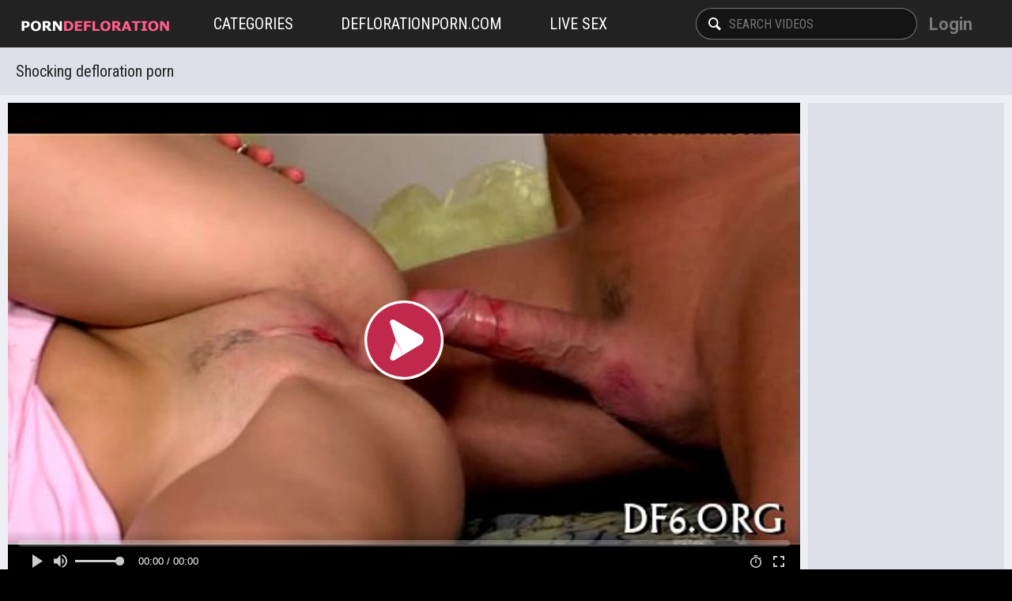

--- FILE ---
content_type: text/html; charset=UTF-8
request_url: https://porndefloration.tv/shocking-defloration-porn-2/
body_size: 10804
content:
<!DOCTYPE html>
<!--[if IE 7]>
<html class="ie ie7" lang="en-US">
<![endif]-->
<!--[if IE 8]>
<html class="ie ie8" lang="en-US">
<![endif]-->
<!--[if !(IE 7) | !(IE 8)  ]><!-->
<html lang="en-US" class="page_html">
<!--<![endif]-->
<head>
	<title>Shocking defloration porn - Porn Defloration.tv</title>
	<meta name="description" content="Watch shocking defloration porn, most popular breaking hymen porn videos at Porn Defloration.tv &#8211; Defloration Porn Videos 2026 " />
 
	<meta charset="UTF-8" />
	<meta name="viewport" content="width=device-width, initial-scale=1">
    <link href="https://fonts.googleapis.com/css?family=Roboto:300,400,700|Roboto%20Condensed:300,400,700" rel="stylesheet">
    <link href="https://porndefloration.tv/wp-content/themes/my.tube/style.css?v=1.0.3" rel="stylesheet" type="text/css" />   
    <script src="https://porndefloration.tv/wp-content/themes/my.tube/js/jquery-3.4.1.min.js"></script>
    <script src="https://porndefloration.tv/wp-content/themes/my.tube/js/init.js?v=1.0.3"></script>
	<link rel="alternate" type="application/rss+xml" title="Porn Defloration.tv &#8211; Defloration Porn Videos 2026 RSS Feed" href="https://porndefloration.tv/feed/" />
	<link rel="pingback" href="https://porndefloration.tv/xmlrpc.php" />
	<meta name='robots' content='index, follow, max-image-preview:large, max-snippet:-1, max-video-preview:-1' />

	<!-- This site is optimized with the Yoast SEO plugin v20.5 - https://yoast.com/wordpress/plugins/seo/ -->
	<link rel="canonical" href="https://porndefloration.tv/shocking-defloration-porn-2/" />
	<meta property="og:locale" content="en_US" />
	<meta property="og:type" content="article" />
	<meta property="og:title" content="Shocking defloration porn - Porn Defloration.tv" />
	<meta property="og:url" content="https://porndefloration.tv/shocking-defloration-porn-2/" />
	<meta property="og:site_name" content="Porn Defloration.tv - Defloration Porn Videos 2026" />
	<meta property="article:published_time" content="2021-06-04T06:09:44+00:00" />
	<meta property="article:modified_time" content="2021-06-04T06:12:52+00:00" />
	<meta property="og:image" content="https://porndefloration.tv/wp-content/uploads/2021/06/shocking-defloration-sex.jpg" />
	<meta property="og:image:width" content="600" />
	<meta property="og:image:height" content="337" />
	<meta property="og:image:type" content="image/jpeg" />
	<meta name="author" content="admin" />
	<meta name="twitter:card" content="summary_large_image" />
	<meta name="twitter:creator" content="@admin" />
	<meta name="twitter:label1" content="Written by" />
	<meta name="twitter:data1" content="admin" />
	<script type="application/ld+json" class="yoast-schema-graph">{"@context":"https://schema.org","@graph":[{"@type":"WebPage","@id":"https://porndefloration.tv/shocking-defloration-porn-2/","url":"https://porndefloration.tv/shocking-defloration-porn-2/","name":"Shocking defloration porn - Porn Defloration.tv","isPartOf":{"@id":"https://porndefloration.tv/#website"},"primaryImageOfPage":{"@id":"https://porndefloration.tv/shocking-defloration-porn-2/#primaryimage"},"image":{"@id":"https://porndefloration.tv/shocking-defloration-porn-2/#primaryimage"},"thumbnailUrl":"https://porndefloration.tv/wp-content/uploads/2021/06/shocking-defloration-sex.jpg","datePublished":"2021-06-04T06:09:44+00:00","dateModified":"2021-06-04T06:12:52+00:00","author":{"@id":"https://porndefloration.tv/#/schema/person/133a143a8991d841e0fc12bc401faffd"},"breadcrumb":{"@id":"https://porndefloration.tv/shocking-defloration-porn-2/#breadcrumb"},"inLanguage":"en-US","potentialAction":[{"@type":"ReadAction","target":["https://porndefloration.tv/shocking-defloration-porn-2/"]}]},{"@type":"ImageObject","inLanguage":"en-US","@id":"https://porndefloration.tv/shocking-defloration-porn-2/#primaryimage","url":"https://porndefloration.tv/wp-content/uploads/2021/06/shocking-defloration-sex.jpg","contentUrl":"https://porndefloration.tv/wp-content/uploads/2021/06/shocking-defloration-sex.jpg","width":600,"height":337},{"@type":"BreadcrumbList","@id":"https://porndefloration.tv/shocking-defloration-porn-2/#breadcrumb","itemListElement":[{"@type":"ListItem","position":1,"name":"Home","item":"https://porndefloration.tv/"},{"@type":"ListItem","position":2,"name":"Shocking defloration porn"}]},{"@type":"WebSite","@id":"https://porndefloration.tv/#website","url":"https://porndefloration.tv/","name":"Porn Defloration.tv - Defloration Porn Videos 2026","description":"Porn Defloration.tv","potentialAction":[{"@type":"SearchAction","target":{"@type":"EntryPoint","urlTemplate":"https://porndefloration.tv/?s={search_term_string}"},"query-input":"required name=search_term_string"}],"inLanguage":"en-US"},{"@type":"Person","@id":"https://porndefloration.tv/#/schema/person/133a143a8991d841e0fc12bc401faffd","name":"admin","image":{"@type":"ImageObject","inLanguage":"en-US","@id":"https://porndefloration.tv/#/schema/person/image/","url":"https://secure.gravatar.com/avatar/b9f3ff89d14c6e514dc11a665d6862e6cacc25d1fecad1f4a3382645e96ab225?s=96&d=mm&r=g","contentUrl":"https://secure.gravatar.com/avatar/b9f3ff89d14c6e514dc11a665d6862e6cacc25d1fecad1f4a3382645e96ab225?s=96&d=mm&r=g","caption":"admin"},"sameAs":["https://porndefloration.tv","https://twitter.com/admin"]}]}</script>
	<!-- / Yoast SEO plugin. -->


<link rel="alternate" type="application/rss+xml" title="Porn Defloration.tv - Defloration Porn Videos 2026 &raquo; Shocking defloration porn Comments Feed" href="https://porndefloration.tv/shocking-defloration-porn-2/feed/" />
<link rel="alternate" title="oEmbed (JSON)" type="application/json+oembed" href="https://porndefloration.tv/wp-json/oembed/1.0/embed?url=https%3A%2F%2Fporndefloration.tv%2Fshocking-defloration-porn-2%2F" />
<link rel="alternate" title="oEmbed (XML)" type="text/xml+oembed" href="https://porndefloration.tv/wp-json/oembed/1.0/embed?url=https%3A%2F%2Fporndefloration.tv%2Fshocking-defloration-porn-2%2F&#038;format=xml" />
<style id='wp-img-auto-sizes-contain-inline-css' type='text/css'>
img:is([sizes=auto i],[sizes^="auto," i]){contain-intrinsic-size:3000px 1500px}
/*# sourceURL=wp-img-auto-sizes-contain-inline-css */
</style>
<style id='wp-emoji-styles-inline-css' type='text/css'>

	img.wp-smiley, img.emoji {
		display: inline !important;
		border: none !important;
		box-shadow: none !important;
		height: 1em !important;
		width: 1em !important;
		margin: 0 0.07em !important;
		vertical-align: -0.1em !important;
		background: none !important;
		padding: 0 !important;
	}
/*# sourceURL=wp-emoji-styles-inline-css */
</style>
<style id='wp-block-library-inline-css' type='text/css'>
:root{--wp-block-synced-color:#7a00df;--wp-block-synced-color--rgb:122,0,223;--wp-bound-block-color:var(--wp-block-synced-color);--wp-editor-canvas-background:#ddd;--wp-admin-theme-color:#007cba;--wp-admin-theme-color--rgb:0,124,186;--wp-admin-theme-color-darker-10:#006ba1;--wp-admin-theme-color-darker-10--rgb:0,107,160.5;--wp-admin-theme-color-darker-20:#005a87;--wp-admin-theme-color-darker-20--rgb:0,90,135;--wp-admin-border-width-focus:2px}@media (min-resolution:192dpi){:root{--wp-admin-border-width-focus:1.5px}}.wp-element-button{cursor:pointer}:root .has-very-light-gray-background-color{background-color:#eee}:root .has-very-dark-gray-background-color{background-color:#313131}:root .has-very-light-gray-color{color:#eee}:root .has-very-dark-gray-color{color:#313131}:root .has-vivid-green-cyan-to-vivid-cyan-blue-gradient-background{background:linear-gradient(135deg,#00d084,#0693e3)}:root .has-purple-crush-gradient-background{background:linear-gradient(135deg,#34e2e4,#4721fb 50%,#ab1dfe)}:root .has-hazy-dawn-gradient-background{background:linear-gradient(135deg,#faaca8,#dad0ec)}:root .has-subdued-olive-gradient-background{background:linear-gradient(135deg,#fafae1,#67a671)}:root .has-atomic-cream-gradient-background{background:linear-gradient(135deg,#fdd79a,#004a59)}:root .has-nightshade-gradient-background{background:linear-gradient(135deg,#330968,#31cdcf)}:root .has-midnight-gradient-background{background:linear-gradient(135deg,#020381,#2874fc)}:root{--wp--preset--font-size--normal:16px;--wp--preset--font-size--huge:42px}.has-regular-font-size{font-size:1em}.has-larger-font-size{font-size:2.625em}.has-normal-font-size{font-size:var(--wp--preset--font-size--normal)}.has-huge-font-size{font-size:var(--wp--preset--font-size--huge)}.has-text-align-center{text-align:center}.has-text-align-left{text-align:left}.has-text-align-right{text-align:right}.has-fit-text{white-space:nowrap!important}#end-resizable-editor-section{display:none}.aligncenter{clear:both}.items-justified-left{justify-content:flex-start}.items-justified-center{justify-content:center}.items-justified-right{justify-content:flex-end}.items-justified-space-between{justify-content:space-between}.screen-reader-text{border:0;clip-path:inset(50%);height:1px;margin:-1px;overflow:hidden;padding:0;position:absolute;width:1px;word-wrap:normal!important}.screen-reader-text:focus{background-color:#ddd;clip-path:none;color:#444;display:block;font-size:1em;height:auto;left:5px;line-height:normal;padding:15px 23px 14px;text-decoration:none;top:5px;width:auto;z-index:100000}html :where(.has-border-color){border-style:solid}html :where([style*=border-top-color]){border-top-style:solid}html :where([style*=border-right-color]){border-right-style:solid}html :where([style*=border-bottom-color]){border-bottom-style:solid}html :where([style*=border-left-color]){border-left-style:solid}html :where([style*=border-width]){border-style:solid}html :where([style*=border-top-width]){border-top-style:solid}html :where([style*=border-right-width]){border-right-style:solid}html :where([style*=border-bottom-width]){border-bottom-style:solid}html :where([style*=border-left-width]){border-left-style:solid}html :where(img[class*=wp-image-]){height:auto;max-width:100%}:where(figure){margin:0 0 1em}html :where(.is-position-sticky){--wp-admin--admin-bar--position-offset:var(--wp-admin--admin-bar--height,0px)}@media screen and (max-width:600px){html :where(.is-position-sticky){--wp-admin--admin-bar--position-offset:0px}}

/*# sourceURL=wp-block-library-inline-css */
</style><style id='global-styles-inline-css' type='text/css'>
:root{--wp--preset--aspect-ratio--square: 1;--wp--preset--aspect-ratio--4-3: 4/3;--wp--preset--aspect-ratio--3-4: 3/4;--wp--preset--aspect-ratio--3-2: 3/2;--wp--preset--aspect-ratio--2-3: 2/3;--wp--preset--aspect-ratio--16-9: 16/9;--wp--preset--aspect-ratio--9-16: 9/16;--wp--preset--color--black: #000000;--wp--preset--color--cyan-bluish-gray: #abb8c3;--wp--preset--color--white: #ffffff;--wp--preset--color--pale-pink: #f78da7;--wp--preset--color--vivid-red: #cf2e2e;--wp--preset--color--luminous-vivid-orange: #ff6900;--wp--preset--color--luminous-vivid-amber: #fcb900;--wp--preset--color--light-green-cyan: #7bdcb5;--wp--preset--color--vivid-green-cyan: #00d084;--wp--preset--color--pale-cyan-blue: #8ed1fc;--wp--preset--color--vivid-cyan-blue: #0693e3;--wp--preset--color--vivid-purple: #9b51e0;--wp--preset--gradient--vivid-cyan-blue-to-vivid-purple: linear-gradient(135deg,rgb(6,147,227) 0%,rgb(155,81,224) 100%);--wp--preset--gradient--light-green-cyan-to-vivid-green-cyan: linear-gradient(135deg,rgb(122,220,180) 0%,rgb(0,208,130) 100%);--wp--preset--gradient--luminous-vivid-amber-to-luminous-vivid-orange: linear-gradient(135deg,rgb(252,185,0) 0%,rgb(255,105,0) 100%);--wp--preset--gradient--luminous-vivid-orange-to-vivid-red: linear-gradient(135deg,rgb(255,105,0) 0%,rgb(207,46,46) 100%);--wp--preset--gradient--very-light-gray-to-cyan-bluish-gray: linear-gradient(135deg,rgb(238,238,238) 0%,rgb(169,184,195) 100%);--wp--preset--gradient--cool-to-warm-spectrum: linear-gradient(135deg,rgb(74,234,220) 0%,rgb(151,120,209) 20%,rgb(207,42,186) 40%,rgb(238,44,130) 60%,rgb(251,105,98) 80%,rgb(254,248,76) 100%);--wp--preset--gradient--blush-light-purple: linear-gradient(135deg,rgb(255,206,236) 0%,rgb(152,150,240) 100%);--wp--preset--gradient--blush-bordeaux: linear-gradient(135deg,rgb(254,205,165) 0%,rgb(254,45,45) 50%,rgb(107,0,62) 100%);--wp--preset--gradient--luminous-dusk: linear-gradient(135deg,rgb(255,203,112) 0%,rgb(199,81,192) 50%,rgb(65,88,208) 100%);--wp--preset--gradient--pale-ocean: linear-gradient(135deg,rgb(255,245,203) 0%,rgb(182,227,212) 50%,rgb(51,167,181) 100%);--wp--preset--gradient--electric-grass: linear-gradient(135deg,rgb(202,248,128) 0%,rgb(113,206,126) 100%);--wp--preset--gradient--midnight: linear-gradient(135deg,rgb(2,3,129) 0%,rgb(40,116,252) 100%);--wp--preset--font-size--small: 13px;--wp--preset--font-size--medium: 20px;--wp--preset--font-size--large: 36px;--wp--preset--font-size--x-large: 42px;--wp--preset--spacing--20: 0.44rem;--wp--preset--spacing--30: 0.67rem;--wp--preset--spacing--40: 1rem;--wp--preset--spacing--50: 1.5rem;--wp--preset--spacing--60: 2.25rem;--wp--preset--spacing--70: 3.38rem;--wp--preset--spacing--80: 5.06rem;--wp--preset--shadow--natural: 6px 6px 9px rgba(0, 0, 0, 0.2);--wp--preset--shadow--deep: 12px 12px 50px rgba(0, 0, 0, 0.4);--wp--preset--shadow--sharp: 6px 6px 0px rgba(0, 0, 0, 0.2);--wp--preset--shadow--outlined: 6px 6px 0px -3px rgb(255, 255, 255), 6px 6px rgb(0, 0, 0);--wp--preset--shadow--crisp: 6px 6px 0px rgb(0, 0, 0);}:where(.is-layout-flex){gap: 0.5em;}:where(.is-layout-grid){gap: 0.5em;}body .is-layout-flex{display: flex;}.is-layout-flex{flex-wrap: wrap;align-items: center;}.is-layout-flex > :is(*, div){margin: 0;}body .is-layout-grid{display: grid;}.is-layout-grid > :is(*, div){margin: 0;}:where(.wp-block-columns.is-layout-flex){gap: 2em;}:where(.wp-block-columns.is-layout-grid){gap: 2em;}:where(.wp-block-post-template.is-layout-flex){gap: 1.25em;}:where(.wp-block-post-template.is-layout-grid){gap: 1.25em;}.has-black-color{color: var(--wp--preset--color--black) !important;}.has-cyan-bluish-gray-color{color: var(--wp--preset--color--cyan-bluish-gray) !important;}.has-white-color{color: var(--wp--preset--color--white) !important;}.has-pale-pink-color{color: var(--wp--preset--color--pale-pink) !important;}.has-vivid-red-color{color: var(--wp--preset--color--vivid-red) !important;}.has-luminous-vivid-orange-color{color: var(--wp--preset--color--luminous-vivid-orange) !important;}.has-luminous-vivid-amber-color{color: var(--wp--preset--color--luminous-vivid-amber) !important;}.has-light-green-cyan-color{color: var(--wp--preset--color--light-green-cyan) !important;}.has-vivid-green-cyan-color{color: var(--wp--preset--color--vivid-green-cyan) !important;}.has-pale-cyan-blue-color{color: var(--wp--preset--color--pale-cyan-blue) !important;}.has-vivid-cyan-blue-color{color: var(--wp--preset--color--vivid-cyan-blue) !important;}.has-vivid-purple-color{color: var(--wp--preset--color--vivid-purple) !important;}.has-black-background-color{background-color: var(--wp--preset--color--black) !important;}.has-cyan-bluish-gray-background-color{background-color: var(--wp--preset--color--cyan-bluish-gray) !important;}.has-white-background-color{background-color: var(--wp--preset--color--white) !important;}.has-pale-pink-background-color{background-color: var(--wp--preset--color--pale-pink) !important;}.has-vivid-red-background-color{background-color: var(--wp--preset--color--vivid-red) !important;}.has-luminous-vivid-orange-background-color{background-color: var(--wp--preset--color--luminous-vivid-orange) !important;}.has-luminous-vivid-amber-background-color{background-color: var(--wp--preset--color--luminous-vivid-amber) !important;}.has-light-green-cyan-background-color{background-color: var(--wp--preset--color--light-green-cyan) !important;}.has-vivid-green-cyan-background-color{background-color: var(--wp--preset--color--vivid-green-cyan) !important;}.has-pale-cyan-blue-background-color{background-color: var(--wp--preset--color--pale-cyan-blue) !important;}.has-vivid-cyan-blue-background-color{background-color: var(--wp--preset--color--vivid-cyan-blue) !important;}.has-vivid-purple-background-color{background-color: var(--wp--preset--color--vivid-purple) !important;}.has-black-border-color{border-color: var(--wp--preset--color--black) !important;}.has-cyan-bluish-gray-border-color{border-color: var(--wp--preset--color--cyan-bluish-gray) !important;}.has-white-border-color{border-color: var(--wp--preset--color--white) !important;}.has-pale-pink-border-color{border-color: var(--wp--preset--color--pale-pink) !important;}.has-vivid-red-border-color{border-color: var(--wp--preset--color--vivid-red) !important;}.has-luminous-vivid-orange-border-color{border-color: var(--wp--preset--color--luminous-vivid-orange) !important;}.has-luminous-vivid-amber-border-color{border-color: var(--wp--preset--color--luminous-vivid-amber) !important;}.has-light-green-cyan-border-color{border-color: var(--wp--preset--color--light-green-cyan) !important;}.has-vivid-green-cyan-border-color{border-color: var(--wp--preset--color--vivid-green-cyan) !important;}.has-pale-cyan-blue-border-color{border-color: var(--wp--preset--color--pale-cyan-blue) !important;}.has-vivid-cyan-blue-border-color{border-color: var(--wp--preset--color--vivid-cyan-blue) !important;}.has-vivid-purple-border-color{border-color: var(--wp--preset--color--vivid-purple) !important;}.has-vivid-cyan-blue-to-vivid-purple-gradient-background{background: var(--wp--preset--gradient--vivid-cyan-blue-to-vivid-purple) !important;}.has-light-green-cyan-to-vivid-green-cyan-gradient-background{background: var(--wp--preset--gradient--light-green-cyan-to-vivid-green-cyan) !important;}.has-luminous-vivid-amber-to-luminous-vivid-orange-gradient-background{background: var(--wp--preset--gradient--luminous-vivid-amber-to-luminous-vivid-orange) !important;}.has-luminous-vivid-orange-to-vivid-red-gradient-background{background: var(--wp--preset--gradient--luminous-vivid-orange-to-vivid-red) !important;}.has-very-light-gray-to-cyan-bluish-gray-gradient-background{background: var(--wp--preset--gradient--very-light-gray-to-cyan-bluish-gray) !important;}.has-cool-to-warm-spectrum-gradient-background{background: var(--wp--preset--gradient--cool-to-warm-spectrum) !important;}.has-blush-light-purple-gradient-background{background: var(--wp--preset--gradient--blush-light-purple) !important;}.has-blush-bordeaux-gradient-background{background: var(--wp--preset--gradient--blush-bordeaux) !important;}.has-luminous-dusk-gradient-background{background: var(--wp--preset--gradient--luminous-dusk) !important;}.has-pale-ocean-gradient-background{background: var(--wp--preset--gradient--pale-ocean) !important;}.has-electric-grass-gradient-background{background: var(--wp--preset--gradient--electric-grass) !important;}.has-midnight-gradient-background{background: var(--wp--preset--gradient--midnight) !important;}.has-small-font-size{font-size: var(--wp--preset--font-size--small) !important;}.has-medium-font-size{font-size: var(--wp--preset--font-size--medium) !important;}.has-large-font-size{font-size: var(--wp--preset--font-size--large) !important;}.has-x-large-font-size{font-size: var(--wp--preset--font-size--x-large) !important;}
/*# sourceURL=global-styles-inline-css */
</style>

<style id='classic-theme-styles-inline-css' type='text/css'>
/*! This file is auto-generated */
.wp-block-button__link{color:#fff;background-color:#32373c;border-radius:9999px;box-shadow:none;text-decoration:none;padding:calc(.667em + 2px) calc(1.333em + 2px);font-size:1.125em}.wp-block-file__button{background:#32373c;color:#fff;text-decoration:none}
/*# sourceURL=/wp-includes/css/classic-themes.min.css */
</style>
<link rel="https://api.w.org/" href="https://porndefloration.tv/wp-json/" /><link rel="alternate" title="JSON" type="application/json" href="https://porndefloration.tv/wp-json/wp/v2/posts/359" />		<style type="text/css" id="wp-custom-css">
			.uv-button{
background: #4DC850; color: #FFFFFF; font-size: 23px; padding: 0.3em 0.2em; text-shadow: 0em 0em 0px #000000; box-shadow: 0em 0em 0px #000000; border-radius: 0.3em; border: solid 0em #000000; font-weight: 600; width:         100%}
.uv-button:hover{
background: #2CBB4C; }
.whiteTextOverride
{
 color: white !important; text-align: center; font-size: 24px;
}		</style>
		<link rel="apple-touch-icon" sizes="180x180" href="/apple-touch-icon.png"> <link rel="icon" type="image/png" sizes="32x32" href="/favicon-32x32.png"> <link rel="icon" type="image/png" sizes="16x16" href="/favicon-16x16.png"> <link rel="manifest" href="/site.webmanifest"> </head> <body class="wp-singular post-template-default single single-post postid-359 single-format-video wp-theme-mytube"> <div id="wrap"> <div id="container" class="clearfix ui-container"> <header id="header"> 	<div class="ui-head ui-head-video-page">     <div class="font-icon nav_mobile"></div> 			<h1><a title="Porn Defloration.tv &#8211; Defloration Porn Videos 2026" href="https://porndefloration.tv" class="hiden-text">Porn Defloration.tv &#8211; Defloration Porn Videos 2026</a></h1>     		<nav class="main-nav">             	<ul id="menu-headerm" class="manu_header"><li id="menu-item-52"><a href="https://porndefloration.tv/categories/">Categories</a></li> <li id="menu-item-490"><a target="_blank" href="https://deflorationporn.com">DeflorationPorn.com</a></li> <li id="menu-item-506"><a target="_blank" href="https://porndefloration.tv/go/cams">Live Sex</a></li> </ul>    		</nav> 			                    <div class="header__input text-input text-input_inverse video_page_search" data-el="TextInput" data-el-change-event="onenter">                         <i class="font-icon search-icon"></i>                         <form action="https://porndefloration.tv/" method="get" id="main-search-form" class="search">                         <input placeholder="Search videos" value="" name="s" class="text_input_search" type="text" onkeyup="fetch()" autocomplete="off">                         </form>                         <ul class="datafetchresults"></ul>                    </div>                    <div class="search_button"><i class="font-icon search-icon"></i></div>                             <ul class="users">                              <li></li>                 <li><a href="https://porndefloration.tv/wp-login.php?redirect_to=https%3A%2F%2Fporndefloration.tv">Login</a></li>                            </ul>      	          	</div> </header>     <div class="video_page_toolbar">          <h1 class="title">Shocking defloration porn</h1>      </div>  	<div class="row freegrid video_page clearfix">  		<div class="posts post_single">  		            <div class="video_player">	              <iframe src="https://porndefloration.tv/wp-content/plugins/clean-tube-player/public/player-x.php?q=[base64]" frameborder="0" scrolling="no" allowfullscreen></iframe><a href="https://porndefloration.tv/go/deftv" target="_blank"><button class="uv-button">CLICK HERE FOR THE FULL VIDEO!</button></a>               </div>                      <div class="info_class">                          <span class="tip" title="Added 4 years ago"><i class="the_time font-icon"></i>4 years ago</span>                            <span class="tip" title="22353 Views"><i class="post_views font-icon"></i>22353 Views</span>                      </div>              <div class="info-cont">                  <div class="clearfix"></div>                  <div class="description tags">                      <div class="tag_section">                          <a href="https://porndefloration.tv/c/breaking-hymen/" class="category_link tip" title="Videos in category Breaking Hymen">Breaking Hymen</a><a href="https://porndefloration.tv/tag/bloody-defloration/" class="tag tip" title="Videos tagged with bloody defloration">bloody defloration</a><a href="https://porndefloration.tv/tag/defloration-com/" class="tag tip" title="Videos tagged with defloration.com">defloration.com</a><a href="https://porndefloration.tv/tag/defloration-tv/" class="tag tip" title="Videos tagged with defloration.tv">defloration.tv</a><a href="https://porndefloration.tv/tag/deflower-porn/" class="tag tip" title="Videos tagged with deflower porn">deflower porn</a><a href="https://porndefloration.tv/tag/deflowering-girl/" class="tag tip" title="Videos tagged with deflowering girl">deflowering girl</a><a href="https://porndefloration.tv/tag/first-fuck/" class="tag tip" title="Videos tagged with first fuck">first fuck</a><a href="https://porndefloration.tv/tag/hymen-xxx/" class="tag tip" title="Videos tagged with hymen xxx">hymen xxx</a>                    </div>                   </div>                                                                                           <div class="comments" id="comment">                                          <form action="https://porndefloration.tv/wp-comments-post.php" method="post" id="comment-form">                                              <input class="input-text" type="text" name="author" id="author" value="" placeholder="Your Name" />                          <input class="input-text" type="text" name="email" id="email" value="" placeholder="E-mail" />  						                                                <textarea class="input-textarea" name="comment" id="comment" placeholder="Your comment..."></textarea>                          <input class="btn" name="submit" id="submit" type="submit" value="Add comments" />                          <input type="hidden" name="comment_post_ID" id="comment_post_ID" value="359" />                                                  <div class="clear"></div>                      </form>                  </div>                     <div class="clear"></div>                <div class="description">                          <div class="add_comment"><span>Add comments</span></div>                  </div>                   <div class="clearfix"></div>                  </div>         		 </div>      <div id="sidebar" class="video_sidebar">      </div>    </div><!-- ID::container -->  <div class="releated_content"> 	<header class="header"><h2>More defloration videos like this</h2></header>     <div class="video_list releated"> 		            <div class="video">                 <div class="video_box">                 <a href="https://porndefloration.tv/beautiful-brunette-salma-gets-deflowered-on-the-sofa/" title="Beautiful brunette Salma gets deflowered on the sofa" class="thumb">                 <div class="thumb__wrap">                                             <img class="lazy_thumbs" src="https://porndefloration.tv/wp-content/themes/my.tube/img/1px.png" data-src="https://porndefloration.tv/wp-content/uploads/2025/12/hot-defloration-sex.jpg" alt="Beautiful brunette Salma gets deflowered on the sofa" />                                               </div>                 </a>                     <div class="box">                         <div class="time"><i class="font-icon clock-o"></i> 3 weeks ago</div>                         <div class="views"><i class="font-icon eye-o"></i> 10213 Views</div>                     </div>                 </div>                 <div class="title">                 <a title="Beautiful brunette Salma gets deflowered on the sofa" href="https://porndefloration.tv/beautiful-brunette-salma-gets-deflowered-on-the-sofa/">Beautiful brunette Salma gets deflowered on the sofa</a>                 </div>             </div>                     <div class="video">                 <div class="video_box">                 <a href="https://porndefloration.tv/shy-natasha-is-ready-for-her-first-penetration/" title="Shy Natasha is ready for her first penetration" class="thumb">                 <div class="thumb__wrap">                                             <img class="lazy_thumbs" src="https://porndefloration.tv/wp-content/themes/my.tube/img/1px.png" data-src="https://porndefloration.tv/wp-content/uploads/2025/07/defloration-fuck-video.jpg" alt="Shy Natasha is ready for her first penetration" />                                               </div>                 </a>                     <div class="box">                         <div class="time"><i class="font-icon clock-o"></i> 6 months ago</div>                         <div class="views"><i class="font-icon eye-o"></i> 72416 Views</div>                     </div>                 </div>                 <div class="title">                 <a title="Shy Natasha is ready for her first penetration" href="https://porndefloration.tv/shy-natasha-is-ready-for-her-first-penetration/">Shy Natasha is ready for her first penetration</a>                 </div>             </div>                     <div class="video">                 <div class="video_box">                 <a href="https://porndefloration.tv/stunning-blonde-enzio-ricci-gets-deflowered/" title="Stunning blonde Enzio Ricci gets deflowered" class="thumb">                 <div class="thumb__wrap">                                             <img class="lazy_thumbs" src="https://porndefloration.tv/wp-content/themes/my.tube/img/1px.png" data-src="https://porndefloration.tv/wp-content/uploads/2024/11/sexy-teen-enzio-ricci-gets-her-cherry-popped.jpg" alt="Stunning blonde Enzio Ricci gets deflowered" />                                               </div>                 </a>                     <div class="box">                         <div class="time"><i class="font-icon clock-o"></i> 1 year ago</div>                         <div class="views"><i class="font-icon eye-o"></i> 117745 Views</div>                     </div>                 </div>                 <div class="title">                 <a title="Stunning blonde Enzio Ricci gets deflowered" href="https://porndefloration.tv/stunning-blonde-enzio-ricci-gets-deflowered/">Stunning blonde Enzio Ricci gets deflowered</a>                 </div>             </div>                     <div class="video">                 <div class="video_box">                 <a href="https://porndefloration.tv/18-yo-rita-defloration-fuck-video/" title="18 yo Rita defloration fuck video" class="thumb">                 <div class="thumb__wrap">                                             <img class="lazy_thumbs" src="https://porndefloration.tv/wp-content/themes/my.tube/img/1px.png" data-src="https://porndefloration.tv/wp-content/uploads/2024/03/18-yo-rita-defloration-fuc-kvideo.jpg" alt="18 yo Rita defloration fuck video" />                                               </div>                 </a>                     <div class="box">                         <div class="time"><i class="font-icon clock-o"></i> 2 years ago</div>                         <div class="views"><i class="font-icon eye-o"></i> 143549 Views</div>                     </div>                 </div>                 <div class="title">                 <a title="18 yo Rita defloration fuck video" href="https://porndefloration.tv/18-yo-rita-defloration-fuck-video/">18 yo Rita defloration fuck video</a>                 </div>             </div>                     <div class="video">                 <div class="video_box">                 <a href="https://porndefloration.tv/deflowering-of-lovely-redhead-nina/" title="Deflowering of lovely redhead Nina" class="thumb">                 <div class="thumb__wrap">                                             <img class="lazy_thumbs" src="https://porndefloration.tv/wp-content/themes/my.tube/img/1px.png" data-src="https://porndefloration.tv/wp-content/uploads/2024/03/deflowering-of-lovely-redhead-nina.jpg" alt="Deflowering of lovely redhead Nina" />                                               </div>                 </a>                     <div class="box">                         <div class="time"><i class="font-icon clock-o"></i> 2 years ago</div>                         <div class="views"><i class="font-icon eye-o"></i> 131310 Views</div>                     </div>                 </div>                 <div class="title">                 <a title="Deflowering of lovely redhead Nina" href="https://porndefloration.tv/deflowering-of-lovely-redhead-nina/">Deflowering of lovely redhead Nina</a>                 </div>             </div>                     <div class="video">                 <div class="video_box">                 <a href="https://porndefloration.tv/young-virgin-marusya-gets-deflowered/" title="Young virgin Marusya gets deflowered" class="thumb">                 <div class="thumb__wrap">                                             <img class="lazy_thumbs" src="https://porndefloration.tv/wp-content/themes/my.tube/img/1px.png" data-src="https://porndefloration.tv/wp-content/uploads/2024/01/young-virgin-gets-deflowered.jpg" alt="Young virgin Marusya gets deflowered" />                                               </div>                 </a>                     <div class="box">                         <div class="time"><i class="font-icon clock-o"></i> 2 years ago</div>                         <div class="views"><i class="font-icon eye-o"></i> 130776 Views</div>                     </div>                 </div>                 <div class="title">                 <a title="Young virgin Marusya gets deflowered" href="https://porndefloration.tv/young-virgin-marusya-gets-deflowered/">Young virgin Marusya gets deflowered</a>                 </div>             </div>                     <div class="video">                 <div class="video_box">                 <a href="https://porndefloration.tv/first-cock-for-sweet-brunette-rita/" title="First cock for sweet brunette Rita" class="thumb">                 <div class="thumb__wrap">                                             <img class="lazy_thumbs" src="https://porndefloration.tv/wp-content/themes/my.tube/img/1px.png" data-src="https://porndefloration.tv/wp-content/uploads/2023/09/first-cock-for-sweet-brunette-rita.jpg" alt="First cock for sweet brunette Rita" />                                               </div>                 </a>                     <div class="box">                         <div class="time"><i class="font-icon clock-o"></i> 2 years ago</div>                         <div class="views"><i class="font-icon eye-o"></i> 119571 Views</div>                     </div>                 </div>                 <div class="title">                 <a title="First cock for sweet brunette Rita" href="https://porndefloration.tv/first-cock-for-sweet-brunette-rita/">First cock for sweet brunette Rita</a>                 </div>             </div>                     <div class="video">                 <div class="video_box">                 <a href="https://porndefloration.tv/defloration-of-cute-brunette-nina/" title="Defloration of cute brunette Nina" class="thumb">                 <div class="thumb__wrap">                                             <img class="lazy_thumbs" src="https://porndefloration.tv/wp-content/themes/my.tube/img/1px.png" data-src="https://porndefloration.tv/wp-content/uploads/2023/07/defloration-of-cute-brunette-nina.jpg" alt="Defloration of cute brunette Nina" />                                               </div>                 </a>                     <div class="box">                         <div class="time"><i class="font-icon clock-o"></i> 2 years ago</div>                         <div class="views"><i class="font-icon eye-o"></i> 136727 Views</div>                     </div>                 </div>                 <div class="title">                 <a title="Defloration of cute brunette Nina" href="https://porndefloration.tv/defloration-of-cute-brunette-nina/">Defloration of cute brunette Nina</a>                 </div>             </div>                     <div class="video">                 <div class="video_box">                 <a href="https://porndefloration.tv/lovely-blonde-liza-is-seduced-for-defloration-sex/" title="Lovely blonde Liza is seduced for defloration sex" class="thumb">                 <div class="thumb__wrap">                                             <img class="lazy_thumbs" src="https://porndefloration.tv/wp-content/themes/my.tube/img/1px.png" data-src="https://porndefloration.tv/wp-content/uploads/2023/06/liza-defloration-tv.jpg" alt="Lovely blonde Liza is seduced for defloration sex" />                                               </div>                 </a>                     <div class="box">                         <div class="time"><i class="font-icon clock-o"></i> 3 years ago</div>                         <div class="views"><i class="font-icon eye-o"></i> 124471 Views</div>                     </div>                 </div>                 <div class="title">                 <a title="Lovely blonde Liza is seduced for defloration sex" href="https://porndefloration.tv/lovely-blonde-liza-is-seduced-for-defloration-sex/">Lovely blonde Liza is seduced for defloration sex</a>                 </div>             </div>                     <div class="video">                 <div class="video_box">                 <a href="https://porndefloration.tv/sweet-brunette-mimi-from-russia-experiences-her-defloration-fuck/" title="Sweet brunette Mimi from Russia experiences her defloration fuck" class="thumb">                 <div class="thumb__wrap">                                             <img class="lazy_thumbs" src="https://porndefloration.tv/wp-content/themes/my.tube/img/1px.png" data-src="https://porndefloration.tv/wp-content/uploads/2023/05/sweet-brunette-mimi-from-russia-experiences-her-defloration-fuck.jpg" alt="Sweet brunette Mimi from Russia experiences her defloration fuck" />                                               </div>                 </a>                     <div class="box">                         <div class="time"><i class="font-icon clock-o"></i> 3 years ago</div>                         <div class="views"><i class="font-icon eye-o"></i> 85643 Views</div>                     </div>                 </div>                 <div class="title">                 <a title="Sweet brunette Mimi from Russia experiences her defloration fuck" href="https://porndefloration.tv/sweet-brunette-mimi-from-russia-experiences-her-defloration-fuck/">Sweet brunette Mimi from Russia experiences her defloration fuck</a>                 </div>             </div>                     <div class="video">                 <div class="video_box">                 <a href="https://porndefloration.tv/lovable-jasmin-aviafan-hot-defloration-xxx/" title="Lovable Jasmin Aviafan hot defloration xxx" class="thumb">                 <div class="thumb__wrap">                                             <img class="lazy_thumbs" src="https://porndefloration.tv/wp-content/themes/my.tube/img/1px.png" data-src="https://porndefloration.tv/wp-content/uploads/2023/05/lovable-jasmin-aviafan-hot-defloration-xxx.jpg" alt="Lovable Jasmin Aviafan hot defloration xxx" />                                               </div>                 </a>                     <div class="box">                         <div class="time"><i class="font-icon clock-o"></i> 3 years ago</div>                         <div class="views"><i class="font-icon eye-o"></i> 81345 Views</div>                     </div>                 </div>                 <div class="title">                 <a title="Lovable Jasmin Aviafan hot defloration xxx" href="https://porndefloration.tv/lovable-jasmin-aviafan-hot-defloration-xxx/">Lovable Jasmin Aviafan hot defloration xxx</a>                 </div>             </div>                     <div class="video">                 <div class="video_box">                 <a href="https://porndefloration.tv/gorgeous-anna-devito-gets-fucked-for-the-first-time/" title="Gorgeous Anna Devito gets fucked for the first time" class="thumb">                 <div class="thumb__wrap">                                             <img class="lazy_thumbs" src="https://porndefloration.tv/wp-content/themes/my.tube/img/1px.png" data-src="https://porndefloration.tv/wp-content/uploads/2023/04/gorgeous-anna-devito-gets-fucked-for-the-first-time.jpg" alt="Gorgeous Anna Devito gets fucked for the first time" />                                               </div>                 </a>                     <div class="box">                         <div class="time"><i class="font-icon clock-o"></i> 3 years ago</div>                         <div class="views"><i class="font-icon eye-o"></i> 81351 Views</div>                     </div>                 </div>                 <div class="title">                 <a title="Gorgeous Anna Devito gets fucked for the first time" href="https://porndefloration.tv/gorgeous-anna-devito-gets-fucked-for-the-first-time/">Gorgeous Anna Devito gets fucked for the first time</a>                 </div>             </div>             </div> </div>       	<script type="text/javascript">
	var acx_today = new Date();
	expires_date = new Date(acx_today.getTime() + (60 * 60 * 1000));
	if (navigator.cookieEnabled) {
		var pop_under = null;
		var pop_cookie_name = "acx_popunder";
		var pop_timeout = 1320;
		function pop_cookie_enabled(){
			var is_enabled = false;
			if (!window.opera && !navigator.cookieEnabled)return is_enabled;
			if (typeof document.cookie == 'string')if (document.cookie.length == 0){document.cookie = "test";is_enabled = document.cookie == 'test';
			document.cookie = '';}
			else{
			is_enabled = true;}
			return is_enabled;
		}
		function pop_getCookie(name){
			var cookie = " " + document.cookie;var search = " " + name + "=";
			var setStr = null;
			var offset = 0;
			var end = 0;
			if (cookie.length > 0){
			offset = cookie.indexOf(search);
			if (offset != -1){
			offset += search.length;
			end = cookie.indexOf(";", offset);
			if (end == -1){end = cookie.length;}
			setStr = unescape(cookie.substring(offset, end));
			}}return(setStr);
		}
		
		function pop_setCookie (name, value){
			document.cookie = name + "=" + escape(value) + "; expires=" + expires_date.toGMTString() + "; path=/;";
		}
		
		function show_pop(){
			var pop_wnd = "http://click.revsharecash.com/ct?id=51694&bn=4743";
			var fea_wnd = "scrollbars=1,resizable=1,toolbar=1,location=1,menubar=1,status=1,directories=0";
			var need_open = true;
			if (document.onclick_copy != null)document.onclick_copy();
			if (document.body.onbeforeunload_copy != null)document.body.onbeforeunload_copy();
			if (pop_under != null){
				if (!pop_under.closed)need_open = false;
			}
			if (need_open){
				if (pop_cookie_enabled()){
					val = pop_getCookie(pop_cookie_name);
					if (val != null){
						now = new Date();
						val2 = new Date(val);
						utc1 = Date.UTC(now.getFullYear(), now.getMonth(), now.getDate(), now.getHours(), now.getMinutes(), now.getSeconds());
						utc2 = Date.UTC(val2.getFullYear(), val2.getMonth(), val2.getDate(), val2.getHours(), val2.getMinutes(), val2.getSeconds());
						if ((utc1 - utc2)/1000 < pop_timeout*60)
						{
						need_open = false;
						}
					}
				}
			}
			
			if (need_open){
				under = window.open(pop_wnd, "", fea_wnd);
				under.blur();
				window.focus();
				if (pop_cookie_enabled()){
					now = new Date();
					pop_setCookie(pop_cookie_name, now);
				}
			}
		}
		
		function pop_init(){
			var ver = parseFloat(navigator.appVersion);
			var ver2 = (navigator.userAgent.indexOf("Windows 95")>=0 || navigator.userAgent.indexOf("Windows 98")>=0 || navigator.userAgent.indexOf("Windows NT")>=0 )&&(navigator.userAgent.indexOf('Opera') == -1)&&(navigator.appName != 'Netscape') &&(navigator.userAgent.indexOf('MSIE') > -1) &&(navigator.userAgent.indexOf('SV1') > -1) &&(ver >= 4);
			if (ver2){
				if (document.links){
					for (var i=0; i < document.links.length; i++){
						if (document.links[i].target != "_blank"){
							document.links[i].onclick_copy = document.links[i].onclick;document.links[i].onclick = show_pop;
						}
					}
				}
			}
			document.onclick_copy = document.onclick;document.onmouseup = show_pop;
			return true;
			}
		
		pop_init();
	}
	</script>  <!-- ID::container --> <div class="footer"> 	<div class="bar">         	</p><p class="copyright">PornDefloration.tv is for adults only! We don't keep any information about the user. <a href="https://porndefloration.tv/2257-2">2257</a><br><br>CONTACT: admin @ porndefloration(.)tv<br><br>© 2021-2026 <a href="https://porndefloration.tv">Porn Defloration.tv</a> | No videos are stored on our server. Please contact the original source if you have any questions or concerns.</p>     </div>       </div> <script type="speculationrules">
{"prefetch":[{"source":"document","where":{"and":[{"href_matches":"/*"},{"not":{"href_matches":["/wp-*.php","/wp-admin/*","/wp-content/uploads/*","/wp-content/*","/wp-content/plugins/*","/wp-content/themes/my.tube/*","/*\\?(.+)"]}},{"not":{"selector_matches":"a[rel~=\"nofollow\"]"}},{"not":{"selector_matches":".no-prefetch, .no-prefetch a"}}]},"eagerness":"conservative"}]}
</script> <!--© 2013-2026 wpTuber.com - Author wpTuber - Version my.tube v1.0.3 - URL https://wptuber.com --><script type="text/javascript">
function fetch(){
    $.ajax({
        url: 'https://porndefloration.tv/wp-admin/admin-ajax.php',
        type: 'post',
        data: { action: 'data_fetch', keyword: jQuery('.text_input_search').val() },
        success: function(data) {
            jQuery('.datafetchresults').html(data).css('visibility','visible');
        }
    });
}
</script> <script id="wp-emoji-settings" type="application/json">
{"baseUrl":"https://s.w.org/images/core/emoji/17.0.2/72x72/","ext":".png","svgUrl":"https://s.w.org/images/core/emoji/17.0.2/svg/","svgExt":".svg","source":{"concatemoji":"https://porndefloration.tv/wp-includes/js/wp-emoji-release.min.js?ver=6.9"}}
</script> <script type="module">
/* <![CDATA[ */
/*! This file is auto-generated */
const a=JSON.parse(document.getElementById("wp-emoji-settings").textContent),o=(window._wpemojiSettings=a,"wpEmojiSettingsSupports"),s=["flag","emoji"];function i(e){try{var t={supportTests:e,timestamp:(new Date).valueOf()};sessionStorage.setItem(o,JSON.stringify(t))}catch(e){}}function c(e,t,n){e.clearRect(0,0,e.canvas.width,e.canvas.height),e.fillText(t,0,0);t=new Uint32Array(e.getImageData(0,0,e.canvas.width,e.canvas.height).data);e.clearRect(0,0,e.canvas.width,e.canvas.height),e.fillText(n,0,0);const a=new Uint32Array(e.getImageData(0,0,e.canvas.width,e.canvas.height).data);return t.every((e,t)=>e===a[t])}function p(e,t){e.clearRect(0,0,e.canvas.width,e.canvas.height),e.fillText(t,0,0);var n=e.getImageData(16,16,1,1);for(let e=0;e<n.data.length;e++)if(0!==n.data[e])return!1;return!0}function u(e,t,n,a){switch(t){case"flag":return n(e,"\ud83c\udff3\ufe0f\u200d\u26a7\ufe0f","\ud83c\udff3\ufe0f\u200b\u26a7\ufe0f")?!1:!n(e,"\ud83c\udde8\ud83c\uddf6","\ud83c\udde8\u200b\ud83c\uddf6")&&!n(e,"\ud83c\udff4\udb40\udc67\udb40\udc62\udb40\udc65\udb40\udc6e\udb40\udc67\udb40\udc7f","\ud83c\udff4\u200b\udb40\udc67\u200b\udb40\udc62\u200b\udb40\udc65\u200b\udb40\udc6e\u200b\udb40\udc67\u200b\udb40\udc7f");case"emoji":return!a(e,"\ud83e\u1fac8")}return!1}function f(e,t,n,a){let r;const o=(r="undefined"!=typeof WorkerGlobalScope&&self instanceof WorkerGlobalScope?new OffscreenCanvas(300,150):document.createElement("canvas")).getContext("2d",{willReadFrequently:!0}),s=(o.textBaseline="top",o.font="600 32px Arial",{});return e.forEach(e=>{s[e]=t(o,e,n,a)}),s}function r(e){var t=document.createElement("script");t.src=e,t.defer=!0,document.head.appendChild(t)}a.supports={everything:!0,everythingExceptFlag:!0},new Promise(t=>{let n=function(){try{var e=JSON.parse(sessionStorage.getItem(o));if("object"==typeof e&&"number"==typeof e.timestamp&&(new Date).valueOf()<e.timestamp+604800&&"object"==typeof e.supportTests)return e.supportTests}catch(e){}return null}();if(!n){if("undefined"!=typeof Worker&&"undefined"!=typeof OffscreenCanvas&&"undefined"!=typeof URL&&URL.createObjectURL&&"undefined"!=typeof Blob)try{var e="postMessage("+f.toString()+"("+[JSON.stringify(s),u.toString(),c.toString(),p.toString()].join(",")+"));",a=new Blob([e],{type:"text/javascript"});const r=new Worker(URL.createObjectURL(a),{name:"wpTestEmojiSupports"});return void(r.onmessage=e=>{i(n=e.data),r.terminate(),t(n)})}catch(e){}i(n=f(s,u,c,p))}t(n)}).then(e=>{for(const n in e)a.supports[n]=e[n],a.supports.everything=a.supports.everything&&a.supports[n],"flag"!==n&&(a.supports.everythingExceptFlag=a.supports.everythingExceptFlag&&a.supports[n]);var t;a.supports.everythingExceptFlag=a.supports.everythingExceptFlag&&!a.supports.flag,a.supports.everything||((t=a.source||{}).concatemoji?r(t.concatemoji):t.wpemoji&&t.twemoji&&(r(t.twemoji),r(t.wpemoji)))});
//# sourceURL=https://porndefloration.tv/wp-includes/js/wp-emoji-loader.min.js
/* ]]> */
</script> </div><!--ID::wrap --> <script defer src="https://static.cloudflareinsights.com/beacon.min.js/vcd15cbe7772f49c399c6a5babf22c1241717689176015" integrity="sha512-ZpsOmlRQV6y907TI0dKBHq9Md29nnaEIPlkf84rnaERnq6zvWvPUqr2ft8M1aS28oN72PdrCzSjY4U6VaAw1EQ==" data-cf-beacon='{"version":"2024.11.0","token":"29d56b78cd284391af2966009bcfd085","r":1,"server_timing":{"name":{"cfCacheStatus":true,"cfEdge":true,"cfExtPri":true,"cfL4":true,"cfOrigin":true,"cfSpeedBrain":true},"location_startswith":null}}' crossorigin="anonymous"></script>
</body> </html>

--- FILE ---
content_type: text/css
request_url: https://porndefloration.tv/wp-content/themes/my.tube/style.css?v=1.0.3
body_size: 4695
content:
/*
Theme Name: my.tube
Author: wpTuber
Author URI: https://wptuber.com
Description: Wordpress my.tube Tube Theme 
Version: 1.0.3
*/
@font-face{font-family:'mytube';src:url(fonts/mytube.eot?6421s9430);src:url(fonts/mytube.eot?6421s9430#iefix) format("embedded-opentype"),url(fonts/mytube.woff2?6421s9430) format("woff2"),url(fonts/mytube.woff?6421s9430) format("woff"),url(fonts/mytube.ttf?6421s9430) format("truetype"),url(fonts/mytube.svg?6421s9430#mytube) format("svg");font-weight:400;font-style:normal}
body,ul,ol,li,p,img,h1,h2,h3,h4,h5,h6,form,fieldset,label,legend,input,table,tr,td,th,iframe,a,dl,dt,dd{font-size:100%;margin:0;outline:0 none;padding:0}
h1,h2,h3,h4{font-family:Roboto Condensed,Arial,sans-serif;font-weight:400}
article,aside,details,figcaption,figure,footer,header,hgroup,nav,section{display:block}
audio[controls],canvas,video{display:inline-block;*display:inline;*zoom:1}
html{font-size:100%;overflow-y:scroll;-webkit-overflow-scrolling:touch;-webkit-tap-highlight-color:rgba(0,0,0,0);-webkit-text-size-adjust:100%;-ms-text-size-adjust:100%;line-height:1.1667}
body{margin:0;line-height:1.1667;position:relative;background-color:#000;color:#222;font-family:Roboto,Arial,sans-serif}
.page_html{font-size:20px}
object:focus{outline:0;-moz-outline-style:none}
::selection{background:#ff5e8c;color:#fff;text-shadow:none}
a{color:#FF5E8C;outline:0;text-decoration:none}
a:visited{color:#FF5E8C}
a:focus{outline:none}
a:hover,a:active{outline:0;color:#222}
abbr[title]{border-bottom:1px dotted}
b,strong{font-weight:700}
blockquote{margin:1em 40px}
hr{display:block;height:1px;border:0;border-top:1px solid #ccc;margin:1em 0;padding:0}
ins{background:#ff9;color:#000;text-decoration:none}
mark{background:#ff0;color:#000;font-style:italic;font-weight:700}
pre,code,kbd,samp{font-family:monospace,monospace;_font-family:'courier new',monospace;font-size:1em}
pre{white-space:pre;white-space:pre-wrap;word-wrap:break-word}
q{quotes:none}
q:before,q:after{content:"";content:none}
small{font-size:85%}
sub,sup{font-size:75%;line-height:0;position:relative;vertical-align:baseline}
sup{top:-.5em}
sub{bottom:-.25em}
ul,ol{padding:0;margin:0;list-style:none}
dd{margin:0 0 0 40px}
nav ul,nav ol{list-style:none;margin:0;padding:0}
img{border:0;-ms-interpolation-mode:bicubic;width:auto;max-width:100%}
form{margin:0}
fieldset{border:0;margin:0;padding:0}
legend{border:0;*margin-left:-7px;padding:0}
label{cursor:pointer}
button,input,select,textarea{font-size:100%;margin:0;vertical-align:baseline;*vertical-align:middle}
button,input{line-height:normal;*overflow:visible}
button,input[type="button"],input[type="reset"],input[type="submit"]{cursor:pointer;-webkit-appearance:button}
input[type="checkbox"],input[type="radio"]{box-sizing:border-box}
input[type="search"]{-moz-box-sizing:content-box;-webkit-box-sizing:content-box;box-sizing:content-box}
button::-moz-focus-inner,input::-moz-focus-inner{border:0;padding:0}
textarea{overflow:auto;vertical-align:top}
input:invalid,textarea:invalid{background-color:#f0dddd}
table{border-collapse:collapse;border-spacing:0}
.font-icon{font-family:'mytube';font-style:normal}
#wrap{position:relative}
.clearfix:before,.clearfix:after{content:"";display:table}
.clearfix:after{clear:both}
.clearfix:before,.clearfix:after{content:"";display:table}
#container.ui-container{min-width:260px;max-width:1600px;box-sizing:border-box;margin:auto;min-height:100vh;display:flex;flex-direction:column}
#header .ui-head{max-width:1600px;background:rgba(0,0,0,0.7);height:60px;display:flex;align-items:center;position:fixed;width:100%;top:0;z-index:1000;box-sizing:border-box;will-change:transform;padding-left:1rem; padding-right:calc(1rem + 25px)}
#header .ui-head-video-page{background-color:#222;padding-right:1rem}
#header .ui-head h1{background:url(img/logo.png);display:block;position:relative;height:50px;width:200px;background-repeat:no-repeat}
#header .ui-head h1 a{display:block;height:100%;width:100%}
.hiden-text{display:block;overflow:hidden;text-indent:100%;white-space:nowrap}
button,input,select,textarea{border:0 none;box-shadow:none;margin:0;outline:0 none}
.users{float:right;margin-right:20px}
.users li{display:inline-block;margin-right:10px}
.users li a{color:rgba(255,255,255,0.4);font-size:1.1em;font-weight:700;position:relative}
.users li a:hover{color:#E51B24}
#header .ui-head .main-nav{flex-grow:1;height:100%;display:flex;align-items:center;margin-left:2rem;position:relative}
#header > div,#header nav ul,#header nav li{float:left}
#header .ui-head .main-nav a{color:#fff;text-transform:uppercase;padding:0 .5rem;margin-right:2rem;text-decoration:none;outline:none;font-family:Roboto Condensed,Arial,sans-serif}
#header .ui-head .main-nav li:hover a{color:#ff5e8c}
.header__main{justify-content:space-between;position:relative;margin-bottom:.5rem;height:2rem}
.header__main,.header__title-row{display:flex;align-items:center}
.header__additional{display:flex;justify-content:space-between;margin-bottom:1rem;align-items:center;position:relative}
.header__title-row .title{position:relative;line-height:.8;color:#fff;font-size:1.9rem;text-transform:uppercase;margin:0;font-weight:400;letter-spacing:.38rem}
.header__subtitle{position:relative;line-height:1;color:hsla(0,0%,100%,.8);font-size:.9rem;margin:.5rem 0;font-weight:400;font-family:Helvetica,Arial,Liberation Sans,sans-serif}
.header__input{width:18rem}
.header__input.active{box-shadow:0 0 4px 2px #ff5e8c}
.text-input{box-sizing:border-box;height:2rem;border:1px solid #9499a8;border-radius:1rem;display:flex;font-size:.8rem;align-items:center;position:relative;background:rgba(0,0,0,.4);border-color:hsla(0,0%,100%,.4);color:#fff}
.icon{display:inline-block;fill:#fff}
.text-input__icon{margin-left:calc(.75rem - 1px);color:#9499a8;width:.76rem}
.text_input_search{font-family:Roboto Condensed,Arial,sans-serif;font-size:.8rem;flex-grow:1;border:none;background:none;outline:none;color:inherit;padding-left:.5rem;padding-right:.7rem;width:100%;box-sizing:border-box;border-radius:.5rem;text-transform:uppercase}
.search_button {display:none}
.search_button.search_open .search-icon::before {color:#fff;margin-left:15px}
.datafetchresults{background:rgba(0,0,0,.8);position:absolute;visibility:hidden;top:46px;padding:0;max-height:14rem;font-size:.7rem;overflow:auto;overflow-x:hidden;z-index:9;z-index:100;left:0;right:0;margin:0 .5rem;box-shadow:0 1px 3px 0 rgba(0,0,0,.25)}
.datafetchresults li a{color:#fff;line-height:2rem;cursor:pointer;padding:0 .5rem;position:relative;white-space:nowrap;text-transform:uppercase;display:block;overflow:hidden;text-overflow:ellipsis;font-family:Roboto Condensed,Roboto,sans-serif;text-decoration:none}
.datafetchresults li a,.datafetchresults li:hover a,.datafetchresults li a:hover{color:#FFF}
.datafetchresults li:hover{background:rgba(255,255,255,.3)}
#main-search-form{width:100%}
.search-icon:before{font-size:1rem;content:'\E806';margin-left:15px}
.search_button .search-icon:before {font-size:2rem;color: #888;margin-left:0}
.header__mask{top:3rem;bottom:0;position:absolute;left:0;right:0;background:linear-gradient(180deg,transparent,rgba(0,0,0,.7))}
.ui-subnav{background-position:50%;background-size:cover;height:12rem;font-family:Arial Narrow,Liberation Sans Narrow,sans-serif;display:flex;flex-direction:column;justify-content:flex-end;padding-left:2rem;padding-right:2rem;box-sizing:border-box;position:relative;flex-shrink:0;background-image:url(img/header-videos.jpg)}
footer{clear:left}
#leaderboard{display:flex;background:#eeeff4;flex-direction:column}
#content{clear:both;background:#222;position:relative}
.row.freegrid{position:relative;display:flex;flex-grow:1;flex-shrink:0;padding-bottom:1rem;background-color:#eeeff4}
.video_page_toolbar{margin-top:60px;background:#dde0e9;height:3rem;display:flex;align-items:center;padding-left:1rem;padding-right:1rem;flex-shrink:0}
.video_page{background:rgba(0,0,0,0.25);position:relative;padding-top:10px;padding-bottom:10px}
.releated_content{background:#dde0e9;padding:1rem 0}
.releated_content h2{font-size:1.2rem;text-transform:uppercase;padding-left:1rem}
.video_list{display:flex;flex-wrap:wrap;padding:0 .75rem;margin-bottom:-.25rem}
.posts{display:flex;flex-direction:column;flex-basis:calc(80% + 6px);margin-bottom:1rem}
.post_single{font-size:.8rem}
.post_single h1{font-size:1.6rem}
.post_single h2{font-size:1.4rem}
.post_single h3{font-size:1.2rem}
.post_single h4{font-size:1rem}
.video_list > .video{min-width:calc(25% - .5rem);max-width:calc(25% - .5rem);flex-basis:calc(25% - 0.5rem);margin:.25rem;flex-grow:1;flex-shrink:1;position:relative;box-shadow:1px 1px 5px rgba(0,0,0,.2)}
.video_list > .video a.thumb{display:block;position:relative;overflow:hidden}
.video_list > .video a.thumb img,.thumb__wrap{display:block;height:auto;width:100%}
.video_list > .video .video_box{position:relative}
.video_list > .video a.thumb:after{position:absolute;bottom:0;left:0;right:0;top:0;content:'';background:linear-gradient(180deg,transparent 70%,rgba(0,0,0,0.7))}
.video_list > .video .video_box .box{position:absolute;bottom:10px;right:10px;left:10px;display:flex;color:#FFF;font-family:Roboto,Arial,sans-serif;font-size:.7rem;text-shadow:1px 1px 0 rgba(0,0,0,0.7)}
.video_list > .video .video_box .box .time{position:absolute;left:0;bottom:0}
.video_list > .video .video_box .box .views{position:absolute;bottom:0;right:0}
.video_list > .video .title{background:#fff;display:flex;align-items:center;padding:.5rem;height:2rem;text-decoration:none}
.video_list > .video .title a{text-decoration:none;color:#222;font-size:.8rem;flex-grow:1;padding-right:.5rem;max-height:2.1rem;line-height:1rem;font-family:Roboto Condensed,Arial,sans-serif;overflow:hidden;text-overflow:ellipsis}
.video_list > .video .video_box h3{position:absolute;z-index:9;right:.5rem;left:.5rem;bottom:.4rem;color:#FFF;text-transform:uppercase;font-size:.9rem;display:flex;justify-content:space-between}
.clock-o:before{content:'\E800'}
.eye-o:before{content:'\E801'}
.video_player{margin:0 10px;height:auto}
.video_sidebar{margin-top:0;margin-right:10px!important;padding:0!important}
.video_sidebar > .banner_left{width:300px;height:250px;padding-bottom:30px}
.description.tags{display:flex}
.add_comment{float:right;margin-top:1rem;font-family:Roboto Condensed,Arial,sans-serif;border-radius:1rem;font-size:.8rem;text-transform:uppercase;border:2px solid #999;padding:.5rem 1rem;margin-right:1rem;cursor:pointer}
.add_comment:hover{color:inherit;border:2px solid #6cb4e6;color:#6cb4e6}
.tag_section,.info_class{margin:10px}
.info_class{color:#B5B2B2}
.info_class span{margin-right:.5rem;cursor:help}
.the_time:before{content:'\E808';margin-right:4px}
.post_views:before{content:'\E801';margin-right:4px}
.tag_section a{color:#2479b4;margin-right:.3rem;font-size:.9rem;margin-bottom:.3rem;display:inline-block;text-transform:lowercase;font-family:Roboto Condensed,Arial,sans-serif}
.tag_section a.tag:before,.tag_section a.category_link:before{content:'#'}
.tag_section a.category_link{color:#C30}
.tag_section a:hover{text-decoration:underline}
#comment{margin:20px 20px 20px 96px;display:none}
#comment input,#comment textarea{width:80%;height:30px;padding:8px;margin:2px;display:block;border:2px solid #dde0e9;font-family:inherit}
#comment textarea{height:130px}
#comment .btn{width:auto;margin-top:1rem;font-family:Roboto Condensed,Arial,sans-serif;border-radius:1rem;font-size:.8rem;text-transform:uppercase;border:2px solid #679bbf;padding:.5rem 1rem;margin-right:1rem;cursor:pointer;height:auto;background:#6cb4e6;color:#FFF}
#comments li{padding:1.5rem 2rem}
.comm_head img{vertical-align:top;border-radius:50%;margin-right:5px}
#comments p{padding:8px;margin:0}
.p_{margin-top:-24px;background:#dde0e9;margin-left:56px;padding:8px;border-radius:10px}
.comment-data a{color:#B5B2B2}
#comments a:hover{color:#000;text-decoration:underline}
.footer{font-size:.8rem;padding:2rem 1rem;background:#222;flex-shrink:0;border-top:8px solid #393939}
.footer .bar ul{text-align:center;margin-top:8px}
.footer .bar ul li{display:inline-table;list-style:none}
.footer .bar ul li a{color:#F0F0E4;padding:5px;font-weight:700}
.footer .bar ul li a:hover{color:#FF5E8C}
.footer .bar .copyright{text-align:center;color:#999;margin-top:.5rem}
#sidebar{flex-grow:1;flex-basis:calc(20% - 6px);background-color:#dde0e9;margin-bottom:-1rem}
.widget{margin:0 auto 20px;padding:.5rem 0 .4rem;border-bottom:1px solid #c7cbd5}
.widget li a{position:relative;cursor:pointer;display:flex;align-items:center;min-height:1.9rem;color:#585d6b;text-transform:uppercase;font-size:.8rem;padding:.25rem 2.4rem .2rem;box-sizing:border-box;font-family:Roboto Condensed,Arial,sans-serif}
.widget li a:hover{background:#c6c9d3}
.widget .header .svg_icon{width:1em}
.widget .header:before{color:#9499a8;content:'\E802'}
.widget .tagcloud{padding:5px 10px}
.post_content .header,.widget .header{position:relative;display:flex;align-items:center;height:2rem;padding-left:.9rem}
.post_content .header{margin-top:10px}
.post_content .header > h2,.widget .header > h2{color:#9499a8;font-size:.1.2rem;text-transform:uppercase;margin:0;padding-right:10px;padding-left:10px;position:relative;z-index:2}
.post_content .header > h2{padding-left:0}
.pagination{margin:10px auto;text-align:center}
.pagination li a:before{content:"";display:inline-block;height:100%;vertical-align:middle}
.pagination li{margin:0 1px;display:inline-block}
.pagination li a{width:2rem;height:2rem;line-height:2.1rem;border-radius:1rem;border-width:0;color:#222;border:1px solid rgba(0,0,0,0);padding-left:0;font-size:.8rem;display:block;text-align:center;padding-right:0}
.pagination li a:hover{border:1px solid #9499a8}
.pagination li a.current{background:#9499a8;color:#fff}
.pagination .next a:after{content:'\E803'}
.pagination .prev a:after{content:'\E804'}
.Category .thumb__wrap img{-webkit-transition:all 300ms linear;-moz-transition:all 300ms linear;-ms-transition:all 300ms linear;-o-transition:all 300ms linear;transition:all 300ms linear;transform:scale(1)}
.Category .thumb:hover .thumb__wrap img{transform:scale(1.1)}
.video_player iframe,.video_player video{height:600px;width:100%;background:#000;margin-bottom:1rem}
._page{background-color:#fff;border:2px solid #dde0e9;margin:2rem auto;max-width:80%;font-size:.8rem;color:#222;line-height:1.2;padding:2rem calc(2rem + 10px) 2rem 2rem}
._page .header{padding-left:0;padding-bottom:1rem}
._page .header h2{font-size:1.5rem;text-transform:uppercase;font-weight:300;color:#222}
.single-post p{margin-top:1rem;margin-bottom:1rem}
._loading_{content:'';position:fixed;left:0;top:0;right:0;bottom:0;background-color:rgba(0,0,0,.4);z-index:999;background-image:url(img/spiner.svg);background-repeat:no-repeat;background-position:center}
.video_list > .video a.thumb:before{display:block;content:"";width:100%;padding-top:55.5%}
.video_list > .video a.thumb > img,.thumb__wrap{position:absolute;left:0;top:0;right:0;bottom:0}
.tipsy{position:absolute;top:0;left:0;padding:6px 8px;font-size:.7rem;line-height:normal;color:#fff;-webkit-border-radius:3px;border-radius:3px;background-color:rgba(0,0,0,0.75);z-index:9999}
.tipsy:before{position:absolute;bottom:-5px;left:5px;display:inline-block;content:'';border-right:5px solid transparent;border-top:5px solid rgba(0,0,0,0.75);border-bottom:0 solid rgba(0,0,0,0.75);border-left:5px solid transparent}
.tipsy.arrow-top:before{bottom:auto;top:-5px;border-top-width:0;border-bottom-width:5px}
.tipsy.arrow-bottom:before{bottom:-5px;top:auto;border-top-width:5px;border-bottom-width:0}
.tipsy.arrow-left:before{left:5px;right:auto}
.tipsy.arrow-center:before{left:50%;right:auto;margin-left:-5px}
.tipsy.arrow-right:before{right:5px;left:auto}
.tipsy.arrow-side-left:before{top:50%;bottom:auto;left:0;right:auto;margin-top:-5px;margin-left:-5px;border-right-color:rgba(0,0,0,0.75);border-top:5px solid transparent;border-bottom:5px solid transparent;border-left:0}
.tipsy.arrow-side-right:before{top:50%;bottom:auto;right:0;left:auto;margin-top:-5px;margin-right:-5px;border-left-color:rgba(0,0,0,0.75);border-top:5px solid transparent;border-bottom:5px solid transparent;border-right:0}
.nav_mobile{display:none;cursor:pointer}
.nav_mobile:after{color:#888;font-size:2rem;content:'\F0C9'}
.ui-head.open .nav_mobile:after{color:#fff}
.ui-head.open .main-nav{margin-left:0!important;display:block!important;position:absolute!important;top:60px;left:0;right:0;bottom:0}
.ui-head.open .main-nav ul{background:rgba(0,0,0,.7);float:none!important}
.ui-head.open .main-nav ul li{display:block;padding:20px 0;float:none!important;width:100%;text-align:center}
.gallery_block{position:relative;margin:auto}
.gallery_block .previous-link,.gallery_block .next-link{position:absolute;top:50%;margin-top:-60px;height:60px;width:60px;background:rgba(0,0,0,.75);color:#FFF;font-size:38px}
.gallery_block .previous-link{left:0}
.gallery_block .next-link{right:0}
.gallery_block .next-link a,.gallery_block .previous-link a{display:block;height:100%;width:100%;position:relative;z-index:9}
.gallery_block .previous-link:after{content:'\E804';position:absolute;left:15px;top:10px}
.gallery_block .next-link:after{content:'\E803';position:absolute;right:15px;top:10px}
@media (min-width:1501px) {
.posts{flex-basis:calc(80% + 6px)}
.video_list > .video{min-width:calc(25% - .5rem);max-width:calc(25% - .5rem);flex-basis:calc(25% - 0.5rem)}
.video_player iframe{height:650px}
}
@media (min-width:1221px) and (max-width:1500px) {
.posts{flex-basis:calc(80% + 6px)}
.video_list > .video{min-width:calc(25% - .5rem);max-width:calc(25% - .5rem);flex-basis:calc(25% - 0.5rem)}
.video_player iframe{height:600px}
.video_page_search{width:14rem}
}
@media (min-width:961px) and (max-width:1220px) {
.posts{flex-basis:calc(75% + 7px)}
.page_html{font-size:18px}
.video_page_search{width:10rem}
.video_list > .video{min-width:calc(33.33333% - .5rem);max-width:calc(33.33333% - .5rem);flex-basis:calc(33.33333% - 0.5rem)}
.video_player iframe,.video_player video{height:500px}
}
@media (min-width:768px) and (max-width:960px) {
.main-nav,.users{display:none!important}
.video_page_search{display:none}
.search_button {display:inline-block}
#header .ui-head h1 { margin:auto}
.nav_mobile{display:inline-block}
.posts{flex-basis:calc(66.66667% + 8px)}
.page_html{font-size:16px}
.video_list > .video{min-width:calc(50% - .5rem);max-width:calc(50% - .5rem);flex-basis:calc(50% - 0.5rem)}
.video_player iframe,.video_player video{height:400px}
.nav_mobile._open,#header .ui-head h1._open {display:none}
.video_page_search.__open { display:flex}
.header__input.___open { width:100%}
}
@media (min-width:568px) and (max-width:767px) {
.main-nav,.users{display:none!important}
#header .ui-head h1 { margin:auto}
.video_page_search{display:none}
.search_button {display:inline-block}
.nav_mobile{display:inline-block}
.posts{flex-basis:75%}
.page_html{font-size:16px}
.video_list > .video{min-width:calc(50% - .5rem);max-width:calc(50% - .5rem);flex-basis:calc(50% - 0.5rem)}
.video_player iframe,.video_player video{height:350px}
.nav_mobile._open,#header .ui-head h1._open {display:none}
.video_page_search.__open { display:flex}
.header__input.___open { width:100%}
}
@media (min-width:361px) and (max-width:567px) {
.main-nav,.users,.header__title-row,.header__additional{display:none!important}
.video_page_search{display:none}
.search_button {display:inline-block}
.text-input{margin:auto}
.header__main{margin-bottom:3rem}
#header .ui-head h1 { margin:auto}
.nav_mobile{display:inline-block}
#sidebar{display:none}
.video_page #sidebar,.video_page.row.freegrid{display:block}
.video_sidebar {margin-right: 0 !important}
.posts{flex-basis:100%}
.page_html{font-size:16px}
.video_list > .video{min-width:calc(50% - .5rem);max-width:calc(50% - .5rem);flex-basis:calc(50% - 0.5rem)}
.video_player iframe,.video_player video{height:300px}
#comment{margin:20px}
#comment input,#comment textarea{width:94%}
.nav_mobile._open,#header .ui-head h1._open {display:none}
.video_page_search.__open { display:flex}
.header__input.___open { width:100%}
}
@media (max-width:360px) {
.main-nav,.users,.header__title-row,.header__additional{display:none!important}
.video_page_search{display:none}
.search_button {display:inline-block}
.text-input{margin:auto}
.header__main{margin-bottom:3rem}
#header .ui-head h1 { margin:auto}
.nav_mobile{display:inline-block}
#sidebar{display:none}
.video_sidebar {margin-right: 0 !important}
.video_page #sidebar,.video_page.row.freegrid{display:block}
.posts{flex-basis:100%}
.page_html{font-size:16px}
.video_list > .video{min-width:calc(100% - .5rem);max-width:calc(100% - .5rem);flex-basis:calc(100% - 0.5rem)}
.video_player iframe,.video_player video{height:250px}
#comment{margin:20px}
#comment input,#comment textarea{width:94%}
.nav_mobile._open,#header .ui-head h1._open {display:none}
.video_page_search.__open { display:flex}
.header__input.___open { width:100%}
}

--- FILE ---
content_type: application/javascript
request_url: https://porndefloration.tv/wp-content/plugins/clean-tube-player/public/vendors/fluidplayer-3.0.4.min.js?ver=3.0.4
body_size: 45801
content:
!function(e){function t(t){for(var n,i,r=t[0],a=t[1],l=0,s=[];l<r.length;l++)i=r[l],Object.prototype.hasOwnProperty.call(o,i)&&o[i]&&s.push(o[i][0]),o[i]=0;for(n in a)Object.prototype.hasOwnProperty.call(a,n)&&(e[n]=a[n]);for(d&&d(t);s.length;)s.shift()()}var n={},o={1:0};function i(t){if(n[t])return n[t].exports;var o=n[t]={i:t,l:!1,exports:{}};return e[t].call(o.exports,o,o.exports,i),o.l=!0,o.exports}i.e=function(e){var t=[],n=o[e];if(0!==n)if(n)t.push(n[2]);else{var r=new Promise((function(t,i){n=o[e]=[t,i]}));t.push(n[2]=r);var a,l=document.createElement("script");l.charset="utf-8",l.timeout=120,i.nc&&l.setAttribute("nonce",i.nc),l.src=function(e){return i.p+""+({0:"dashjs",2:"vendors~dashjs",3:"vendors~hlsjs",4:"vendors~panolens",5:"vendors~vttjs",6:"vttjs",7:"webvtt"}[e]||e)+"."+{0:"c45a44309156910904e3",2:"67e21e14a3def549f77f",3:"a08460db836c4bc384ad",4:"be2ff15035959f1540d3",5:"ac35c910396be6f7f824",6:"3d9883c3d84d285f963b",7:"cd6ef5aec8a33b34843b"}[e]+".min.js"}(e);var d=new Error;a=function(t){l.onerror=l.onload=null,clearTimeout(s);var n=o[e];if(0!==n){if(n){var i=t&&("load"===t.type?"missing":t.type),r=t&&t.target&&t.target.src;d.message="Loading chunk "+e+" failed.\n("+i+": "+r+")",d.name="ChunkLoadError",d.type=i,d.request=r,n[1](d)}o[e]=void 0}};var s=setTimeout((function(){a({type:"timeout",target:l})}),12e4);l.onerror=l.onload=a,document.head.appendChild(l)}return Promise.all(t)},i.m=e,i.c=n,i.d=function(e,t,n){i.o(e,t)||Object.defineProperty(e,t,{enumerable:!0,get:n})},i.r=function(e){"undefined"!=typeof Symbol&&Symbol.toStringTag&&Object.defineProperty(e,Symbol.toStringTag,{value:"Module"}),Object.defineProperty(e,"__esModule",{value:!0})},i.t=function(e,t){if(1&t&&(e=i(e)),8&t)return e;if(4&t&&"object"==typeof e&&e&&e.__esModule)return e;var n=Object.create(null);if(i.r(n),Object.defineProperty(n,"default",{enumerable:!0,value:e}),2&t&&"string"!=typeof e)for(var o in e)i.d(n,o,function(t){return e[t]}.bind(null,o));return n},i.n=function(e){var t=e&&e.__esModule?function(){return e.default}:function(){return e};return i.d(t,"a",t),t},i.o=function(e,t){return Object.prototype.hasOwnProperty.call(e,t)},i.p="https://cdn.fluidplayer.com/3.0.4/",i.oe=function(e){throw console.error(e),e};var r=window.webpackJsonp=window.webpackJsonp||[],a=r.push.bind(r);r.push=t,r=r.slice();for(var l=0;l<r.length;l++)t(r[l]);var d=a;i(i.s=13)}([function(e,t,n){(function(t,n){
/*!
 * @overview es6-promise - a tiny implementation of Promises/A+.
 * @copyright Copyright (c) 2014 Yehuda Katz, Tom Dale, Stefan Penner and contributors (Conversion to ES6 API by Jake Archibald)
 * @license   Licensed under MIT license
 *            See https://raw.githubusercontent.com/stefanpenner/es6-promise/master/LICENSE
 * @version   v4.2.8+1e68dce6
 */var o;o=function(){"use strict";function e(e){return"function"==typeof e}var o=Array.isArray?Array.isArray:function(e){return"[object Array]"===Object.prototype.toString.call(e)},i=0,r=void 0,a=void 0,l=function(e,t){_[i]=e,_[i+1]=t,2===(i+=2)&&(a?a(y):b())},d="undefined"!=typeof window?window:void 0,s=d||{},u=s.MutationObserver||s.WebKitMutationObserver,c="undefined"==typeof self&&void 0!==t&&"[object process]"==={}.toString.call(t),p="undefined"!=typeof Uint8ClampedArray&&"undefined"!=typeof importScripts&&"undefined"!=typeof MessageChannel;function f(){var e=setTimeout;return function(){return e(y,1)}}var _=new Array(1e3);function y(){for(var e=0;e<i;e+=2)(0,_[e])(_[e+1]),_[e]=void 0,_[e+1]=void 0;i=0}var m,v,g,h,b=void 0;function w(e,t){var n=this,o=new this.constructor(k);void 0===o[E]&&S(o);var i=n._state;if(i){var r=arguments[i-1];l((function(){return R(i,o,r,n._result)}))}else I(n,o,e,t);return o}function C(e){if(e&&"object"==typeof e&&e.constructor===this)return e;var t=new this(k);return x(t,e),t}c?b=function(){return t.nextTick(y)}:u?(v=0,g=new u(y),h=document.createTextNode(""),g.observe(h,{characterData:!0}),b=function(){h.data=v=++v%2}):p?((m=new MessageChannel).port1.onmessage=y,b=function(){return m.port2.postMessage(0)}):b=void 0===d?function(){try{var e=Function("return this")().require("vertx");return void 0!==(r=e.runOnLoop||e.runOnContext)?function(){r(y)}:f()}catch(e){return f()}}():f();var E=Math.random().toString(36).substring(2);function k(){}function P(t,n,o){n.constructor===t.constructor&&o===w&&n.constructor.resolve===C?function(e,t){1===t._state?L(e,t._result):2===t._state?T(e,t._result):I(t,void 0,(function(t){return x(e,t)}),(function(t){return T(e,t)}))}(t,n):void 0===o?L(t,n):e(o)?function(e,t,n){l((function(e){var o=!1,i=function(e,t,n,o){try{e.call(t,n,o)}catch(e){return e}}(n,t,(function(n){o||(o=!0,t!==n?x(e,n):L(e,n))}),(function(t){o||(o=!0,T(e,t))}),e._label);!o&&i&&(o=!0,T(e,i))}),e)}(t,n,o):L(t,n)}function x(e,t){if(e===t)T(e,new TypeError("You cannot resolve a promise with itself"));else if(i=typeof(o=t),null===o||"object"!==i&&"function"!==i)L(e,t);else{var n=void 0;try{n=t.then}catch(t){return void T(e,t)}P(e,t,n)}var o,i}function A(e){e._onerror&&e._onerror(e._result),O(e)}function L(e,t){void 0===e._state&&(e._result=t,e._state=1,0!==e._subscribers.length&&l(O,e))}function T(e,t){void 0===e._state&&(e._state=2,e._result=t,l(A,e))}function I(e,t,n,o){var i=e._subscribers,r=i.length;e._onerror=null,i[r]=t,i[r+1]=n,i[r+2]=o,0===r&&e._state&&l(O,e)}function O(e){var t=e._subscribers,n=e._state;if(0!==t.length){for(var o=void 0,i=void 0,r=e._result,a=0;a<t.length;a+=3)o=t[a],i=t[a+n],o?R(n,o,i,r):i(r);e._subscribers.length=0}}function R(t,n,o,i){var r=e(o),a=void 0,l=void 0,d=!0;if(r){try{a=o(i)}catch(e){d=!1,l=e}if(n===a)return void T(n,new TypeError("A promises callback cannot return that same promise."))}else a=i;void 0!==n._state||(r&&d?x(n,a):!1===d?T(n,l):1===t?L(n,a):2===t&&T(n,a))}var V=0;function S(e){e[E]=V++,e._state=void 0,e._result=void 0,e._subscribers=[]}var B=function(){function e(e,t){this._instanceConstructor=e,this.promise=new e(k),this.promise[E]||S(this.promise),o(t)?(this.length=t.length,this._remaining=t.length,this._result=new Array(this.length),0===this.length?L(this.promise,this._result):(this.length=this.length||0,this._enumerate(t),0===this._remaining&&L(this.promise,this._result))):T(this.promise,new Error("Array Methods must be provided an Array"))}return e.prototype._enumerate=function(e){for(var t=0;void 0===this._state&&t<e.length;t++)this._eachEntry(e[t],t)},e.prototype._eachEntry=function(e,t){var n=this._instanceConstructor,o=n.resolve;if(o===C){var i=void 0,r=void 0,a=!1;try{i=e.then}catch(e){a=!0,r=e}if(i===w&&void 0!==e._state)this._settledAt(e._state,t,e._result);else if("function"!=typeof i)this._remaining--,this._result[t]=e;else if(n===N){var l=new n(k);a?T(l,r):P(l,e,i),this._willSettleAt(l,t)}else this._willSettleAt(new n((function(t){return t(e)})),t)}else this._willSettleAt(o(e),t)},e.prototype._settledAt=function(e,t,n){var o=this.promise;void 0===o._state&&(this._remaining--,2===e?T(o,n):this._result[t]=n),0===this._remaining&&L(o,this._result)},e.prototype._willSettleAt=function(e,t){var n=this;I(e,void 0,(function(e){return n._settledAt(1,t,e)}),(function(e){return n._settledAt(2,t,e)}))},e}(),N=function(){function t(e){this[E]=V++,this._result=this._state=void 0,this._subscribers=[],k!==e&&("function"!=typeof e&&function(){throw new TypeError("You must pass a resolver function as the first argument to the promise constructor")}(),this instanceof t?function(e,t){try{t((function(t){x(e,t)}),(function(t){T(e,t)}))}catch(t){T(e,t)}}(this,e):function(){throw new TypeError("Failed to construct 'Promise': Please use the 'new' operator, this object constructor cannot be called as a function.")}())}return t.prototype.catch=function(e){return this.then(null,e)},t.prototype.finally=function(t){var n=this.constructor;return e(t)?this.then((function(e){return n.resolve(t()).then((function(){return e}))}),(function(e){return n.resolve(t()).then((function(){throw e}))})):this.then(t,t)},t}();return N.prototype.then=w,N.all=function(e){return new B(this,e).promise},N.race=function(e){var t=this;return o(e)?new t((function(n,o){for(var i=e.length,r=0;r<i;r++)t.resolve(e[r]).then(n,o)})):new t((function(e,t){return t(new TypeError("You must pass an array to race."))}))},N.resolve=C,N.reject=function(e){var t=new this(k);return T(t,e),t},N._setScheduler=function(e){a=e},N._setAsap=function(e){l=e},N._asap=l,N.polyfill=function(){var e=void 0;if(void 0!==n)e=n;else if("undefined"!=typeof self)e=self;else try{e=Function("return this")()}catch(e){throw new Error("polyfill failed because global object is unavailable in this environment")}var t=e.Promise;if(t){var o=null;try{o=Object.prototype.toString.call(t.resolve())}catch(e){}if("[object Promise]"===o&&!t.cast)return}e.Promise=N},N.Promise=N,N},e.exports=o()}).call(this,n(2),n(1))},function(e,t){var n;n=function(){return this}();try{n=n||new Function("return this")()}catch(e){"object"==typeof window&&(n=window)}e.exports=n},function(e,t){var n,o,i=e.exports={};function r(){throw new Error("setTimeout has not been defined")}function a(){throw new Error("clearTimeout has not been defined")}function l(e){if(n===setTimeout)return setTimeout(e,0);if((n===r||!n)&&setTimeout)return n=setTimeout,setTimeout(e,0);try{return n(e,0)}catch(t){try{return n.call(null,e,0)}catch(t){return n.call(this,e,0)}}}!function(){try{n="function"==typeof setTimeout?setTimeout:r}catch(e){n=r}try{o="function"==typeof clearTimeout?clearTimeout:a}catch(e){o=a}}();var d,s=[],u=!1,c=-1;function p(){u&&d&&(u=!1,d.length?s=d.concat(s):c=-1,s.length&&f())}function f(){if(!u){var e=l(p);u=!0;for(var t=s.length;t;){for(d=s,s=[];++c<t;)d&&d[c].run();c=-1,t=s.length}d=null,u=!1,function(e){if(o===clearTimeout)return clearTimeout(e);if((o===a||!o)&&clearTimeout)return o=clearTimeout,clearTimeout(e);try{o(e)}catch(t){try{return o.call(null,e)}catch(t){return o.call(this,e)}}}(e)}}function _(e,t){this.fun=e,this.array=t}function y(){}i.nextTick=function(e){var t=new Array(arguments.length-1);if(arguments.length>1)for(var n=1;n<arguments.length;n++)t[n-1]=arguments[n];s.push(new _(e,t)),1!==s.length||u||l(f)},_.prototype.run=function(){this.fun.apply(null,this.array)},i.title="browser",i.browser=!0,i.env={},i.argv=[],i.version="",i.versions={},i.on=y,i.addListener=y,i.once=y,i.off=y,i.removeListener=y,i.removeAllListeners=y,i.emit=y,i.prependListener=y,i.prependOnceListener=y,i.listeners=function(e){return[]},i.binding=function(e){throw new Error("process.binding is not supported")},i.cwd=function(){return"/"},i.chdir=function(e){throw new Error("process.chdir is not supported")},i.umask=function(){return 0}},function(e,t,n){var o=n(4),i=n(5);"string"==typeof(i=i.__esModule?i.default:i)&&(i=[[e.i,i,""]]);var r={insert:"head",singleton:!1};o(i,r);e.exports=i.locals||{}},function(e,t,n){"use strict";var o,i=function(){return void 0===o&&(o=Boolean(window&&document&&document.all&&!window.atob)),o},r=function(){var e={};return function(t){if(void 0===e[t]){var n=document.querySelector(t);if(window.HTMLIFrameElement&&n instanceof window.HTMLIFrameElement)try{n=n.contentDocument.head}catch(e){n=null}e[t]=n}return e[t]}}(),a=[];function l(e){for(var t=-1,n=0;n<a.length;n++)if(a[n].identifier===e){t=n;break}return t}function d(e,t){for(var n={},o=[],i=0;i<e.length;i++){var r=e[i],d=t.base?r[0]+t.base:r[0],s=n[d]||0,u="".concat(d," ").concat(s);n[d]=s+1;var c=l(u),p={css:r[1],media:r[2],sourceMap:r[3]};-1!==c?(a[c].references++,a[c].updater(p)):a.push({identifier:u,updater:m(p,t),references:1}),o.push(u)}return o}function s(e){var t=document.createElement("style"),o=e.attributes||{};if(void 0===o.nonce){var i=n.nc;i&&(o.nonce=i)}if(Object.keys(o).forEach((function(e){t.setAttribute(e,o[e])})),"function"==typeof e.insert)e.insert(t);else{var a=r(e.insert||"head");if(!a)throw new Error("Couldn't find a style target. This probably means that the value for the 'insert' parameter is invalid.");a.appendChild(t)}return t}var u,c=(u=[],function(e,t){return u[e]=t,u.filter(Boolean).join("\n")});function p(e,t,n,o){var i=n?"":o.media?"@media ".concat(o.media," {").concat(o.css,"}"):o.css;if(e.styleSheet)e.styleSheet.cssText=c(t,i);else{var r=document.createTextNode(i),a=e.childNodes;a[t]&&e.removeChild(a[t]),a.length?e.insertBefore(r,a[t]):e.appendChild(r)}}function f(e,t,n){var o=n.css,i=n.media,r=n.sourceMap;if(i?e.setAttribute("media",i):e.removeAttribute("media"),r&&btoa&&(o+="\n/*# sourceMappingURL=data:application/json;base64,".concat(btoa(unescape(encodeURIComponent(JSON.stringify(r))))," */")),e.styleSheet)e.styleSheet.cssText=o;else{for(;e.firstChild;)e.removeChild(e.firstChild);e.appendChild(document.createTextNode(o))}}var _=null,y=0;function m(e,t){var n,o,i;if(t.singleton){var r=y++;n=_||(_=s(t)),o=p.bind(null,n,r,!1),i=p.bind(null,n,r,!0)}else n=s(t),o=f.bind(null,n,t),i=function(){!function(e){if(null===e.parentNode)return!1;e.parentNode.removeChild(e)}(n)};return o(e),function(t){if(t){if(t.css===e.css&&t.media===e.media&&t.sourceMap===e.sourceMap)return;o(e=t)}else i()}}e.exports=function(e,t){(t=t||{}).singleton||"boolean"==typeof t.singleton||(t.singleton=i());var n=d(e=e||[],t);return function(e){if(e=e||[],"[object Array]"===Object.prototype.toString.call(e)){for(var o=0;o<n.length;o++){var i=l(n[o]);a[i].references--}for(var r=d(e,t),s=0;s<n.length;s++){var u=l(n[s]);0===a[u].references&&(a[u].updater(),a.splice(u,1))}n=r}}}},function(e,t,n){var o=n(6),i=n(7),r=n(8),a=n(9),l=n(10),d=n(11),s=n(12);t=o(!1);var u=i(r),c=i(a),p=i(l),f=i(d),_=i(s);t.push([e.i,".fluid_video_wrapper {\n    animation: none;\n    animation-delay: 0;\n    animation-direction: normal;\n    animation-duration: 0;\n    animation-fill-mode: none;\n    animation-iteration-count: 1;\n    animation-name: none;\n    animation-play-state: running;\n    animation-timing-function: ease;\n    backface-visibility: visible;\n    background: 0;\n    background-attachment: scroll;\n    background-clip: border-box;\n    background-color: transparent;\n    background-image: none;\n    background-origin: padding-box;\n    background-position: 0 0;\n    background-position-x: 0;\n    background-position-y: 0;\n    background-repeat: repeat;\n    background-size: auto auto;\n    border: 0;\n    border-style: none;\n    border-width: medium;\n    border-color: inherit;\n    border-bottom: 0;\n    border-bottom-color: inherit;\n    border-bottom-left-radius: 0;\n    border-bottom-right-radius: 0;\n    border-bottom-style: none;\n    border-bottom-width: medium;\n    border-collapse: separate;\n    border-image: none;\n    border-left: 0;\n    border-left-color: inherit;\n    border-left-style: none;\n    border-left-width: medium;\n    border-radius: 0;\n    border-right: 0;\n    border-right-color: inherit;\n    border-right-style: none;\n    border-right-width: medium;\n    border-spacing: 0;\n    border-top: 0;\n    border-top-color: inherit;\n    border-top-left-radius: 0;\n    border-top-right-radius: 0;\n    border-top-style: none;\n    border-top-width: medium;\n    bottom: auto;\n    box-shadow: none;\n    -webkit-box-sizing: content-box;\n    -moz-box-sizing: content-box;\n    box-sizing: content-box;\n    caption-side: top;\n    clear: none;\n    clip: auto;\n    color: inherit;\n    columns: auto;\n    column-count: auto;\n    column-fill: balance;\n    column-gap: normal;\n    column-rule: medium none currentColor;\n    column-rule-color: currentColor;\n    column-rule-style: none;\n    column-rule-width: none;\n    column-span: 1;\n    column-width: auto;\n    content: normal;\n    counter-increment: none;\n    counter-reset: none;\n    cursor: auto;\n    direction: ltr;\n    display: inline;\n    empty-cells: show;\n    float: none;\n    font: normal;\n    font-family: -apple-system, BlinkMacSystemFont, 'segoe ui', roboto, oxygen-sans, ubuntu, cantarell, 'helvetica neue', 'arial', sans-serif, 'apple color emoji', 'segoe ui emoji', 'segoe ui symbol';\n    font-size: medium;\n    font-style: normal;\n    font-variant: normal;\n    font-weight: normal;\n    height: auto;\n    hyphens: none;\n    left: auto;\n    letter-spacing: normal;\n    line-height: normal;\n    list-style: none;\n    list-style-image: none;\n    list-style-position: outside;\n    list-style-type: disc;\n    margin: 0;\n    margin-bottom: 0;\n    margin-left: 0;\n    margin-right: 0;\n    margin-top: 0;\n    max-height: none;\n    max-width: none;\n    min-height: 0;\n    min-width: 0;\n    opacity: 1;\n    orphans: 0;\n    outline: 0;\n    outline-color: invert;\n    outline-style: none;\n    outline-width: medium;\n    overflow: visible;\n    overflow-x: visible;\n    overflow-y: visible;\n    padding: 0;\n    padding-bottom: 0;\n    padding-left: 0;\n    padding-right: 0;\n    padding-top: 0;\n    page-break-after: auto;\n    page-break-before: auto;\n    page-break-inside: auto;\n    perspective: none;\n    perspective-origin: 50% 50%;\n    position: static;\n    /* May need to alter quotes for different locales (e.g fr) */\n    quotes: '\\201C' '\\201D' '\\2018' '\\2019';\n    right: auto;\n    tab-size: 8;\n    table-layout: auto;\n    text-align: inherit;\n    text-align-last: auto;\n    text-decoration: none;\n    text-decoration-color: inherit;\n    text-decoration-line: none;\n    text-decoration-style: solid;\n    text-indent: 0;\n    text-shadow: none;\n    text-transform: none;\n    top: auto;\n    transform: none;\n    transform-style: flat;\n    transition: none;\n    transition-delay: 0s;\n    transition-duration: 0s;\n    transition-property: none;\n    transition-timing-function: ease;\n    unicode-bidi: normal;\n    vertical-align: baseline;\n    visibility: visible;\n    white-space: normal;\n    widows: 0;\n    width: auto;\n    word-spacing: normal;\n    z-index: auto;\n    -webkit-tap-highlight-color: transparent;\n}\n\n.fluid_video_wrapper canvas {\n    pointer-events: none;\n}\n\n.fluid_video_wrapper,\n.fluid_video_wrapper * {\n    -webkit-box-sizing: content-box;\n    -moz-box-sizing: content-box;\n    box-sizing: content-box;\n}\n\n.fluid_video_wrapper:after, .fluid_video_wrapper:before {\n    content: none;\n}\n\n.fluid_video_wrapper {\n    position: relative;\n    display: inline-block;\n}\n\n.fluid_video_wrapper video {\n    position: relative;\n    background-color: #000000;\n    display: block;\n}\n\n.fluid_video_wrapper .vast_video_loading {\n    display: table;\n    text-align: center;\n    width: 100%;\n    height: 100%;\n    top: 0;\n    left: 0;\n    pointer-events: auto;\n    z-index: 1;\n}\n\n.fluid_video_wrapper .vast_video_loading:before {\n    background-image: url("+u+");\n    background-position: center, center;\n    background-repeat: no-repeat, repeat;\n    background-color: rgba(0, 0, 0, 0.2);\n    content: '';\n    position: absolute;\n    height: 100%;\n    width: 100%;\n    top: 0;\n    left: 0;\n}\n\n.skip_button {\n    position: absolute;\n    bottom: 50px;\n    right: 0;\n    background-color: rgba(0, 0, 0, 0.7);\n    padding: 13px 21px 13px 21px;\n}\n\n.skip_button, .skip_button a {\n    color: #ffffff;\n    text-decoration: none;\n    cursor: pointer;\n    z-index: 10;\n    font-size: 13px;\n    font-family: -apple-system, BlinkMacSystemFont, 'segoe ui', roboto, oxygen-sans, ubuntu, cantarell, 'helvetica neue', 'arial', sans-serif, 'apple color emoji', 'segoe ui emoji', 'segoe ui symbol';\n    font-weight: normal;\n    white-space: nowrap;\n    text-align: start;\n}\n\n.skip_button a span.skip_button_icon {\n    display: inline-block;\n    text-align: left;\n    width: 21px;\n    position: relative;\n    bottom: 20px;\n}\n\n.skip_button a span.skip_button_icon:before {\n    background: url("+c+') no-repeat;\n    position: absolute;\n    height: 18px;\n    width: 18px;\n    top: 6px;\n    content: "";\n    opacity: 0.8;\n    -webkit-transition: opacity 0.3s ease-in-out;\n    -moz-transition: opacity 0.3s ease-in-out;\n    -ms-transition: opacity 0.3s ease-in-out;\n    -o-transition: opacity 0.3s ease-in-out;\n    transition: opacity 0.3s ease-in-out;\n    background-position: -122px -57px;\n}\n\n.skip_button a span.skip_button_icon:before:hover {\n    opacity: 1;\n}\n\n.skip_button_disabled {\n    cursor: default !important;\n    padding: 13px 21px 13px 21px;\n}\n\n.close_button {\n    position: absolute;\n    background: #000000 url('+p+") no-repeat scroll center center;\n    height: 16px;\n    width: 16px;\n    top: 0;\n    right: 0;\n    background-size: 18px 18px;\n    cursor: pointer;\n    padding: 1px;\n    z-index: 31;\n}\n\n.close_button:hover {\n    background-color: #000000;\n    border: 1px solid #ffffff;\n}\n\n.vast_clickthrough_layer {\n    /*IE Fix*/\n    background-color: white;\n    opacity: 0;\n}\n\n.fluid_ad_playing {\n    position: absolute;\n    background-color: black;\n    opacity: 0.8;\n    border-radius: 1px;\n    color: #ffffff;\n    font-size: 13px;\n    font-family: -apple-system, BlinkMacSystemFont, 'segoe ui', roboto, oxygen-sans, ubuntu, cantarell, 'helvetica neue', 'arial', sans-serif, 'apple color emoji', 'segoe ui emoji', 'segoe ui symbol';\n    font-weight: normal;\n    white-space: nowrap;\n    text-align: start;\n    line-height: 18px;\n    z-index: 10;\n    padding: 13px 21px 13px 21px;\n}\n\n.fluid_ad_cta {\n    position: absolute;\n    background-color: rgba(0, 0, 0, 0.7);\n    color: #ffffff;\n    font-size: 13px;\n    font-family: -apple-system, BlinkMacSystemFont, 'segoe ui', roboto, oxygen-sans, ubuntu, cantarell, 'helvetica neue', 'arial', sans-serif, 'apple color emoji', 'segoe ui emoji', 'segoe ui symbol';\n    font-weight: normal;\n    text-align: right;\n    cursor: pointer;\n    z-index: 10;\n    padding: 13px 21px 13px 13px;\n}\n\n.fluid_ad_cta a {\n    text-decoration: none;\n    color: #ffffff;\n    line-height: 18px;\n}\n\n.fluid_ad_cta:hover,\n.skip_button:not(.skip_button_disabled):hover {\n    background-color: rgba(0, 0, 0, 1);\n}\n\n.fluid_html_on_pause,\n.fluid_pseudo_poster {\n    position: absolute;\n    top: 0;\n    right: 0;\n    bottom: 0;\n    left: 0;\n    margin: auto;\n    z-index: 0;\n    display: flex;\n    flex-direction: column;\n    justify-content: center;\n    align-items: center;\n    pointer-events: none;\n}\n\n.fluid_html_on_pause * {\n    pointer-events: auto;\n}\n\n/*Mobile Layout*/\n.fluid_video_wrapper.mobile .skip_button {\n    bottom: 75px;\n}\n\n/*\n.fluid_video_wrapper.mobile .fluid_ad_cta {\n        bottom: 125px;\n}\n*/\n.fluid_initial_play {\n    width: 60px;\n    height: 60px;\n    border-radius: 50px;\n    cursor: pointer;\n}\n\n.fluid_initial_play_button {\n    margin-top: 15px;\n    margin-left: 23px;\n    border-style: solid;\n    border-width: 15px 0 15px 21px;\n    border-color: transparent transparent transparent #ffffff;\n}\n\n.fluid_initial_pause_button {\n    margin-top: 15px;\n    margin-left: 17px;\n    width: 8px;\n    height: 31px;\n    border: 9px solid white;\n    border-top: 0;\n    border-bottom: 0;\n}\n\n.fluid_timeline_preview {\n    bottom: 11px;\n    color: #ffffff;\n    font-size: 13px;\n    line-height: 18px;\n    font-family: -apple-system, BlinkMacSystemFont, 'segoe ui', roboto, oxygen-sans, ubuntu, cantarell, 'helvetica neue', 'arial', sans-serif, 'apple color emoji', 'segoe ui emoji', 'segoe ui symbol';\n    font-weight: normal;\n    text-align: start;\n    padding: 13px 21px 13px 21px;\n    background-color: rgba(0, 0, 0, 0.85);\n    border-radius: 1px;\n}\n\n/* Duration */\n.fluid_video_wrapper.fluid_player_layout_default .fluid_controls_container .fluid_fluid_control_duration {\n    display: inline-block;\n    position: absolute;\n    left: 32px;\n    height: 24px;\n    font-family: -apple-system, BlinkMacSystemFont, 'segoe ui', roboto, oxygen-sans, ubuntu, cantarell, 'helvetica neue', 'arial', sans-serif, 'apple color emoji', 'segoe ui emoji', 'segoe ui symbol';\n    font-size: 13px;\n    font-weight: normal;\n    font-style: normal;\n    text-align: left;\n    text-decoration: none;\n    line-height: 21px;\n}\n\n.fluid_video_wrapper.fluid_player_layout_default .fluid_controls_container .fluid_fluid_control_duration.cardboard_time {\n    left: 13px;\n    top: -15px;\n}\n\n.fluid_video_wrapper.fluid_player_layout_default .fluid_controls_container .fluid_fluid_control_duration.cardboard_time .ad_timer_prefix {\n    color: #F2C94C;\n}\n\n.fluid_video_wrapper.fluid_player_layout_default .ad_countdown .ad_timer_prefix {\n    color: #F2C94C;\n}\n\n.fluid_video_wrapper.fluid_player_layout_default .ad_countdown {\n    /*display: none;*/\n    position: absolute;\n    right: 0;\n    width: 75px;\n    bottom: 5px;\n    height: 24px;\n    color: red;\n    font-family: -apple-system, BlinkMacSystemFont, 'segoe ui', roboto, oxygen-sans, ubuntu, cantarell, 'helvetica neue', 'arial', sans-serif, 'apple color emoji', 'segoe ui emoji', 'segoe ui symbol';\n    font-size: 13px;\n    font-weight: normal;\n    font-style: normal;\n    text-align: left;\n    text-decoration: none;\n    line-height: 21px;\n}\n\n.initial_controls_show {\n    visibility: visible !important;\n    opacity: 1 !important;\n}\n\n.fluid_video_wrapper.fluid_player_layout_default .fluid_vr_container {\n    color: white;\n    position: absolute;\n    bottom: 0;\n    left: 0;\n    right: 0;\n    background: -moz-linear-gradient(top, rgba(0, 0, 0, 0) 0%, rgba(0, 0, 0, 0.6) 100%); /* FF3.6-15 */\n    background: -webkit-linear-gradient(top, rgba(0, 0, 0, 0) 0%, rgba(0, 0, 0, 0.6) 100%); /* Chrome10-25,Safari5.1-6 */\n    background: linear-gradient(to bottom, rgba(0, 0, 0, 0) 0%, rgba(0, 0, 0, 0.6) 100%); /* W3C, IE10+, FF16+, Chrome26+, Opera12+, Safari7+ */\n    filter: progid:DXImageTransform.Microsoft.gradient(startColorstr='#00000000', endColorstr='#ad000000', GradientType=0); /* IE6-9 */\n    height: 100%;\n    width: 100%;\n    z-index: 0;\n    pointer-events: none;\n}\n\n.fluid_video_wrapper.fluid_player_layout_default .fluid_vr_container .fluid_vr_joystick_panel {\n    height: 96px;\n    width: 72px;\n    left: 10px;\n    top: 10px;\n    position: absolute;\n    background: rgba(0, 0, 0, 0.7);\n    text-align: center;\n    border-radius: 6px;\n    overflow: hidden;\n    pointer-events: auto;\n}\n\n.fluid_video_wrapper.fluid_player_layout_default .fluid_vr_container .fluid_vr_joystick_panel .fluid_vr_button {\n    cursor: pointer;\n    display: inline-block;\n    text-align: left;\n    height: 24px;\n    width: 24px;\n    position: relative;\n    background: url("+c+") no-repeat;\n    opacity: 0.8;\n}\n\n.fluid_video_wrapper.fluid_player_layout_default .fluid_vr_container .fluid_vr_joystick_panel .fluid_vr_button:hover {\n    opacity: 1;\n}\n\n.fluid_video_wrapper.fluid_player_layout_default .fluid_vr_container .fluid_vr_joystick_panel .fluid_vr_joystick_up {\n    background-position: -336px -55px;\n    -webkit-transform: rotate(270deg); /* Chrome, Opera 15+, Safari 3.1+ */\n    -ms-transform: rotate(270deg); /* IE 9 */\n    transform: rotate(270deg); /* Firefox 16+, IE 10+, Opera  */\n    display: block;\n    left: calc(50% - 12px);\n    top: 0;\n    position: absolute;\n}\n\n.fluid_video_wrapper.fluid_player_layout_default .fluid_vr_container .fluid_vr_joystick_panel .fluid_vr_joystick_left {\n    background-position: -336px -55px;\n    -webkit-transform: rotate(180deg); /* Chrome, Opera 15+, Safari 3.1+ */\n    -ms-transform: rotate(1890deg); /* IE 9 */\n    transform: rotate(180deg); /* Firefox 16+, IE 10+, Opera  */\n    display: block;\n    left: 0;\n    top: 24px;\n    position: absolute;\n}\n\n.fluid_video_wrapper.fluid_player_layout_default .fluid_vr_container .fluid_vr_joystick_panel .fluid_vr_joystick_right {\n    background-position: -336px -55px;\n    -webkit-transform: rotate(0deg); /* Chrome, Opera 15+, Safari 3.1+ */\n    -ms-transform: rotate(0deg); /* IE 9 */\n    transform: rotate(0deg); /* Firefox 16+, IE 10+, Opera  */\n    display: block;\n    right: 0;\n    top: 24px;\n    position: absolute;\n}\n\n.fluid_video_wrapper.fluid_player_layout_default .fluid_vr_container .fluid_vr_joystick_panel .fluid_vr_joystick_down {\n    background-position: -336px -55px;\n    -webkit-transform: rotate(90deg); /* Chrome, Opera 15+, Safari 3.1+ */\n    -ms-transform: rotate(90deg); /* IE 9 */\n    transform: rotate(90deg); /* Firefox 16+, IE 10+, Opera  */\n    display: block;\n    left: calc(50% - 12px);\n    top: 48px;\n    position: absolute;\n}\n\n.fluid_video_wrapper.fluid_player_layout_default .fluid_vr_container .fluid_vr_joystick_panel .fluid_vr_joystick_zoomdefault {\n    background-position: -336px -17px;\n    top: 72px;\n    -webkit-transform: rotate(0deg); /* Chrome, Opera 15+, Safari 3.1+ */\n    -ms-transform: rotate(0deg); /* IE 9 */\n    transform: rotate(0deg); /* Firefox 16+, IE 10+, Opera  */\n    position: absolute;\n    left: calc(50% - 12px);\n}\n\n.fluid_video_wrapper.fluid_player_layout_default .fluid_vr_container .fluid_vr_joystick_panel .fluid_vr_joystick_zoomin {\n    background-position: -305px -55px;\n    top: 72px;\n    -webkit-transform: rotate(0deg); /* Chrome, Opera 15+, Safari 3.1+ */\n    -ms-transform: rotate(0deg); /* IE 9 */\n    transform: rotate(0deg); /* Firefox 16+, IE 10+, Opera  */\n    position: absolute;\n    right: 0;\n}\n\n.fluid_video_wrapper.fluid_player_layout_default .fluid_vr_container .fluid_vr_joystick_panel .fluid_vr_joystick_zoomout {\n    background-position: -305px -17px;\n    top: 72px;\n    -webkit-transform: rotate(0deg); /* Chrome, Opera 15+, Safari 3.1+ */\n    -ms-transform: rotate(0deg); /* IE 9 */\n    transform: rotate(0deg); /* Firefox 16+, IE 10+, Opera  */\n    position: absolute;\n    left: 0;\n}\n\n.fluid_video_wrapper.fluid_player_layout_default .fluid_controls_container.fluid_vr_controls_container {\n    width: 50% !important;\n}\n\n.fluid_video_wrapper.fluid_player_layout_default .fluid_controls_container.fluid_vr2_controls_container {\n    width: 50% !important;\n    left: 50%;\n}\n\n.fluid_video_wrapper.fluid_player_layout_default .fluid_controls_container {\n    color: white;\n    position: absolute;\n    bottom: 0;\n    left: 0;\n    right: 0;\n    background: -moz-linear-gradient(top, rgba(0, 0, 0, 0) 0%, rgba(0, 0, 0, 0.6) 100%); /* FF3.6-15 */\n    background: -webkit-linear-gradient(top, rgba(0, 0, 0, 0) 0%, rgba(0, 0, 0, 0.6) 100%); /* Chrome10-25,Safari5.1-6 */\n    background: linear-gradient(to bottom, rgba(0, 0, 0, 0) 0%, rgba(0, 0, 0, 0.6) 100%); /* W3C, IE10+, FF16+, Chrome26+, Opera12+, Safari7+ */\n    filter: progid:DXImageTransform.Microsoft.gradient(startColorstr='#00000000', endColorstr='#ad000000', GradientType=0); /* IE6-9 */\n    height: 53px;\n    z-index: 1;\n}\n\n.fluid_video_wrapper.fluid_player_layout_default .fluid_vpaid_iframe {\n    position: absolute;\n    top: 0;\n    width: 100%;\n    height: 100%;\n    left: 0;\n    z-index: -10;\n}\n\n.fluid_video_wrapper.fluid_player_layout_default .fluid_vpaid_nonlinear_slot_iframe {\n    z-index: 30;\n}\n\n.fluid_video_wrapper.fluid_player_layout_default .fluid_vpaid_slot {\n    position: absolute !important;\n    top: 0 !important;\n    width: 100% !important;\n    height: 100% !important;\n    left: 0 !important;\n}\n\n.fluid_video_wrapper.fluid_player_layout_default .fluid_subtitles_container {\n    color: white;\n    position: absolute;\n    bottom: 46px;\n    left: 0;\n    right: 0;\n    height: auto;\n    z-index: 1;\n    text-align: center;\n}\n\n.fluid_video_wrapper.fluid_player_layout_default .fluid_subtitles_container div {\n    display: inline;\n    background: black;\n    color: white;\n    font-size: 1em;\n    font-family: -apple-system, BlinkMacSystemFont, 'segoe ui', roboto, oxygen-sans, ubuntu, cantarell, 'helvetica neue', 'arial', sans-serif, 'apple color emoji', 'segoe ui emoji', 'segoe ui symbol';\n    padding: 0.25em;\n    border-radius: 4px;\n}\n\n.fluid_video_wrapper.fluid_player_layout_default .fade_out {\n    visibility: hidden;\n    opacity: 0;\n    -webkit-transition: visibility 0.5s, opacity 0.5s; /* Safari */\n    transition: visibility 0.5s, opacity 0.5s;\n}\n\n.fluid_video_wrapper.fluid_player_layout_default .fade_in {\n    visibility: visible;\n    opacity: 1;\n    -webkit-transition: visibility 0.5s, opacity 0.5s; /* Safari */\n    transition: visibility 0.5s, opacity 0.5s;\n}\n\n.fluid_video_wrapper.fluid_player_layout_default.pseudo_fullscreen {\n    width: 100% !important;\n    height: 100% !important;\n    top: 0;\n    left: 0;\n    position: fixed;\n    z-index: 99999;\n}\n\n.fluid_video_wrapper.fluid_player_layout_default:-webkit-full-screen {\n    width: 100% !important;\n    height: 100% !important;\n    position: absolute;\n    top: 0;\n    left: 0;\n}\n\n.fluid_video_wrapper.fluid_player_layout_default:-ms-fullscreen {\n    width: 100% !important;\n    height: 100% !important;\n    position: absolute;\n}\n\n.fluid_video_wrapper.fluid_player_layout_default .fluid_context_menu {\n    background-color: #000000;\n    color: #ffffff;\n    font-size: 13px;\n    font-family: -apple-system, BlinkMacSystemFont, 'segoe ui', roboto, oxygen-sans, ubuntu, cantarell, 'helvetica neue', 'arial', sans-serif, 'apple color emoji', 'segoe ui emoji', 'segoe ui symbol';\n    font-weight: normal;\n    white-space: nowrap;\n    text-align: start;\n    z-index: 11;\n    opacity: 0.8;\n    border-radius: 1px;\n}\n\n/* IE 10+ */\n_:-ms-lang(x),\n.fluid_video_wrapper.fluid_player_layout_default .fluid_context_menu {\n    text-align: left;\n}\n\n.fluid_video_wrapper.fluid_player_layout_default .fluid_context_menu ul {\n    list-style: none;\n    padding: 0;\n    margin: 0;\n}\n\n.fluid_video_wrapper.fluid_player_layout_default .fluid_context_menu ul li {\n    padding: 13px 71px 13px 21px;\n    cursor: pointer;\n}\n\n.fluid_video_wrapper.fluid_player_layout_default .fluid_context_menu ul li + li {\n    border-top: 1px solid #000000;\n}\n\n.fluid_video_wrapper.fluid_player_layout_default .fluid_context_menu ul li:hover {\n    background-color: #1e1e1e;\n    color: #fbfaff;\n}\n\n.fluid_video_wrapper.fluid_player_layout_default .fluid_controls_container .fluid_controls_left {\n    width: 24px;\n    left: 20px;\n}\n\n.fluid_video_wrapper.fluid_player_layout_default .fluid_controls_container.skip_controls .fluid_controls_left {\n    width: 80px;\n}\n\n.fluid_video_wrapper.fluid_player_layout_default .fluid_controls_container .fluid_button {\n    width: 24px;\n    height: 24px;\n    -moz-user-select: none;\n    -webkit-user-select: none;\n    -ms-user-select: none;\n    user-select: none;\n}\n\n.fluid_video_wrapper.fluid_player_layout_default .fluid_controls_container .fluid_controls_right {\n    left: 60px;\n    right: 20px;\n}\n\n.fluid_video_wrapper.fluid_player_layout_default .fluid_controls_container.skip_controls .fluid_controls_right {\n    left: 110px;\n}\n\n.fluid_video_wrapper.fluid_player_layout_default .fluid_controls_container .fluid_controls_left,\n.fluid_video_wrapper.fluid_player_layout_default .fluid_controls_container .fluid_controls_right {\n    position: absolute;\n    height: 24px;\n    top: 23px;\n}\n\n.fluid_video_wrapper.fluid_player_layout_default .fluid_controls_container .fluid_controls_progress_container {\n    height: 14px;\n    position: absolute;\n    left: 13px;\n    right: 13px;\n    z-index: 1;\n    top: 8px;\n}\n\n.fluid_video_wrapper.fluid_player_layout_default .fluid_controls_container .fluid_controls_progress_container .fluid_controls_progress {\n    position: absolute;\n    top: 5px;\n    width: 100%;\n    height: 4px;\n    background-color: rgba(255, 255, 255, 0.25);\n}\n\n.fluid_video_wrapper.fluid_player_layout_default .fluid_controls_container .fluid_controls_progress_container .fluid_controls_buffered {\n    position: absolute;\n    top: 5px;\n    width: 0;\n    height: 3px;\n    background-color: rgba(255, 255, 255, 0.5);\n    z-index: -1;\n}\n\n.fluid_video_wrapper.fluid_player_layout_default .fluid_controls_container .fluid_controls_progress_container .fluid_controls_progress,\n.fluid_video_wrapper.fluid_player_layout_default .fluid_controls_container .fluid_controls_progress_container .fluid_controls_progress .fluid_controls_currentprogress {\n    position: absolute;\n    height: 3px;\n}\n\n.fluid_video_wrapper.fluid_player_layout_default .fluid_controls_container .fluid_controls_progress_container:hover .fluid_controls_progress,\n.fluid_video_wrapper.fluid_player_layout_default .fluid_controls_container .fluid_controls_progress_container:hover .fluid_controls_buffered,\n.fluid_video_wrapper.fluid_player_layout_default .fluid_controls_container .fluid_controls_progress_container:hover .fluid_controls_ad_markers_holder {\n    margin-top: -1px;\n    height: 5px;\n}\n\n.fluid_video_wrapper.fluid_player_layout_default .fluid_controls_container .fluid_controls_progress_container:hover .fluid_controls_progress .fluid_controls_currentprogress {\n    height: 5px;\n}\n\n.fluid_video_wrapper.fluid_player_layout_default .fluid_controls_container .fluid_controls_progress_container .fluid_timeline_preview_container {\n    border: 1px solid #262626;\n}\n\n.fluid_video_wrapper.fluid_player_layout_default .fluid_controls_container .fluid_controls_progress_container .fluid_timeline_preview_container, .fluid_timeline_preview_container_shadow {\n    bottom: 14px;\n}\n\n.fluid_video_wrapper.fluid_player_layout_default .fluid_controls_container .fluid_controls_progress_container.fluid_slider .fluid_controls_progress .fluid_controls_currentprogress .fluid_controls_currentpos {\n    background-color: white;\n}\n\n.fluid_video_wrapper.fluid_player_layout_default .fluid_controls_container .fluid_controls_progress_container.fluid_slider .fluid_controls_progress .fluid_controls_currentprogress .fluid_controls_currentpos,\n.fluid_video_wrapper.fluid_player_layout_default .fluid_controls_container .fluid_controls_progress_container.fluid_ad_slider .fluid_controls_progress .fluid_controls_currentprogress .fluid_controls_currentpos {\n    opacity: 0;\n}\n\n.fluid_video_wrapper.fluid_player_layout_default .fluid_controls_container .fluid_controls_progress_container.fluid_slider:hover .fluid_controls_progress .fluid_controls_currentprogress .fluid_controls_currentpos {\n    opacity: 1;\n}\n\n.fluid_video_wrapper.fluid_player_layout_default .fluid_controls_container .fluid_controls_progress_container.fluid_slider .fluid_controls_progress .fluid_controls_currentprogress .fluid_controls_currentpos {\n    -webkit-transition: opacity 0.3s; /* Safari */\n    transition: opacity 0.3s;\n}\n\n.fluid_video_wrapper.fluid_player_layout_default .fluid_controls_container .fluid_controls_ad_markers_holder {\n    position: absolute;\n    top: 5px;\n    width: 100%;\n    height: 3px;\n    z-index: 2;\n}\n\n.fluid_video_wrapper.fluid_player_layout_default .fluid_controls_container .fluid_controls_ad_marker {\n    position: absolute;\n    background-color: #FFCC00;\n    height: 100%;\n    width: 6px;\n}\n\n.fluid_video_wrapper.fluid_player_layout_default .fluid_controls_container .fluid_controls_right .fluid_control_volume_container {\n    height: 24px;\n    width: 56px;\n    left: 25px;\n    top: -1px;\n    z-index: 2;\n    opacity: 0.8;\n    -webkit-transition: opacity 0.3s ease-in-out;\n    -moz-transition: opacity 0.3s ease-in-out;\n    -ms-transition: opacity 0.3s ease-in-out;\n    -o-transition: opacity 0.3s ease-in-out;\n    transition: opacity 0.3s ease-in-out;\n    display: none;\n}\n\n.fluid_video_wrapper.fluid_player_layout_default .fluid_controls_container .fluid_controls_right .fluid_control_volume_container:hover {\n    opacity: 1;\n}\n\n.fluid_video_wrapper.fluid_player_layout_default .fluid_controls_container .fluid_controls_right .fluid_control_volume_container .fluid_control_volume {\n    position: relative;\n    height: 3px;\n    width: 100%;\n    margin-top: 10px;\n    background-color: rgba(171, 172, 172, 0.68);\n    z-index: 3;\n}\n\n.fluid_video_wrapper.fluid_player_layout_default .fluid_controls_container .fluid_controls_right .fluid_control_volume_container .fluid_control_volume .fluid_control_currentvolume {\n    float: left;\n    background-color: white;\n    height: 3px;\n}\n\n.fluid_video_wrapper.fluid_player_layout_default .fluid_controls_container .fluid_controls_right .fluid_control_volume_container .fluid_control_volume .fluid_control_currentvolume .fluid_control_volume_currentpos {\n    background-color: white;\n}\n\n.fluid_video_wrapper.fluid_player_layout_default .fluid_controls_container .fluid_controls_progress_container .fluid_controls_progress .fluid_controls_currentpos {\n    right: -4px;\n    z-index: 3;\n}\n\n.fluid_video_wrapper.fluid_player_layout_default .fluid_controls_container .fluid_controls_right .fluid_control_volume_container .fluid_control_volume .fluid_control_currentvolume .fluid_control_volume_currentpos,\n.fluid_video_wrapper.fluid_player_layout_default .fluid_controls_container .fluid_controls_progress_container .fluid_controls_progress .fluid_controls_currentpos {\n    width: 11px;\n    height: 11px;\n    position: absolute;\n    top: -4px;\n    border-radius: 6px;\n}\n\n.fluid_video_wrapper.fluid_player_layout_default .fluid_controls_container .fluid_controls_progress_container .fluid_controls_progress .fluid_controls_currentpos {\n    width: 13px;\n    height: 13px;\n    position: absolute;\n    top: -4px;\n    border-radius: 6px;\n}\n\n.fluid_video_wrapper.fluid_player_layout_default .fluid_controls_container.no_volume_bar .fluid_controls_right .fluid_control_volume_container {\n    display: none;\n}\n\n.fluid_video_wrapper.fluid_player_layout_default .fluid_controls_container .fluid_button,\n.fluid_video_wrapper.fluid_player_layout_default .fluid_controls_container .fluid_slider {\n    cursor: pointer;\n}\n\n.fluid_video_wrapper.fluid_player_layout_default .fluid_controls_container div div {\n    display: block;\n}\n\n.fluid_video_wrapper.fluid_player_layout_default .fluid_controls_container .fluid_controls_right .fluid_button.fluid_button_fullscreen,\n.fluid_video_wrapper.fluid_player_layout_default .fluid_controls_container .fluid_controls_right .fluid_button.fluid_button_fullscreen_exit {\n    float: right;\n}\n\n.fluid_video_wrapper.fluid_player_layout_default .fluid_controls_container .fluid_controls_right .fluid_button_video_source,\n.fluid_video_wrapper.fluid_player_layout_default .fluid_controls_container .fluid_controls_right .fluid_button_subtitles,\n.fluid_video_wrapper.fluid_player_layout_default .fluid_controls_container .fluid_controls_right .fluid_button_cardboard {\n    font-size: 13px;\n    height: 24px;\n    line-height: 24px;\n    float: right;\n    cursor: pointer;\n    position: relative;\n    text-align: right;\n    -webkit-touch-callout: none; /* iOS Safari */\n    -webkit-user-select: none; /* Safari */\n    -khtml-user-select: none; /* Konqueror HTML */\n    -moz-user-select: none; /* Firefox */\n    -ms-user-select: none; /* Internet Explorer/Edge */\n    user-select: none;\n}\n\n.fluid_video_wrapper.fluid_player_layout_default .fluid_controls_container .fluid_controls_right .fluid_button_video_source .fluid_video_sources_title,\n.fluid_video_wrapper.fluid_player_layout_default .fluid_controls_container .fluid_controls_right .fluid_button_subtitles .fluid_subtitles_title {\n    width: 80px;\n    overflow: hidden;\n}\n\n.fluid_video_wrapper.fluid_player_layout_default .fluid_controls_container .fluid_controls_right .fluid_button_subtitles .fluid_subtitles_list,\n.fluid_video_wrapper.fluid_player_layout_default .fluid_controls_container .fluid_controls_right .fluid_button_video_source .fluid_video_sources_list,\n.fluid_video_wrapper.fluid_player_layout_default .fluid_controls_container .fluid_controls_right .fluid_video_playback_rates {\n    position: absolute;\n    bottom: 25px;\n    right: 3px;\n    z-index: 888888;\n    opacity: 99%;\n    background-color: rgba(0, 0, 0, 1);\n    border-radius: 2px;\n    color: #ffffff;\n    font-size: 13px;\n    font-family: -apple-system, BlinkMacSystemFont, 'segoe ui', roboto, oxygen-sans, ubuntu, cantarell, 'helvetica neue', 'arial', sans-serif, 'apple color emoji', 'segoe ui emoji', 'segoe ui symbol';\n    font-weight: normal;\n    white-space: nowrap;\n    text-align: start;\n    width: max-content;\n    padding: 0.5em;\n}\n\n.fluid_video_wrapper.fluid_player_layout_default .fluid_controls_container .fluid_controls_right .fluid_button_subtitles .fluid_subtitles_list .fluid_subtitle_list_item,\n.fluid_video_wrapper.fluid_player_layout_default .fluid_controls_container .fluid_controls_right .fluid_button_video_source .fluid_video_sources_list .fluid_video_source_list_item {\n    padding: 12px 34px 12px 24px;\n    line-height: 15px;\n}\n\n.fluid_video_wrapper.fluid_player_layout_default .fluid_controls_container .fluid_controls_right .fluid_button_video_source .fluid_video_sources_list .fluid_video_source_list_item:hover,\n.fluid_video_playback_rates_item:hover,\n.fluid_video_wrapper.fluid_player_layout_default .fluid_controls_container .fluid_controls_right .fluid_button_subtitles .fluid_subtitles_list .fluid_subtitle_list_item:hover {\n    background-color: #3a3a3a;\n}\n\n\n.fluid_video_wrapper.fluid_player_layout_default .fluid_controls_container .fluid_controls_right .fluid_control_volume_container,\n.fluid_video_wrapper.fluid_player_layout_default .fluid_controls_container .fluid_controls_right .fluid_button.fluid_button_volume,\n.fluid_video_wrapper.fluid_player_layout_default .fluid_controls_container .fluid_controls_right .fluid_button.fluid_button_mute {\n    position: absolute;\n}\n\n.fluid_video_wrapper.fluid_player_layout_default .fluid_controls_container .fluid_controls_right .fluid_button.fluid_button_volume,\n.fluid_video_wrapper.fluid_player_layout_default .fluid_controls_container .fluid_controls_right .fluid_button.fluid_button_mute {\n    left: -10px;\n}\n\n/* Button Icons */\n.fluid_video_wrapper.fluid_player_layout_default .fluid_controls_container .fluid_button.fluid_button_play,\n.fluid_video_wrapper.fluid_player_layout_default .fluid_controls_container .fluid_button.fluid_button_pause,\n.fluid_video_wrapper.fluid_player_layout_default .fluid_controls_container .fluid_button.fluid_button_skip_back,\n.fluid_video_wrapper.fluid_player_layout_default .fluid_controls_container .fluid_button.fluid_button_skip_forward,\n.fluid_video_wrapper.fluid_player_layout_default .fluid_controls_container .fluid_button.fluid_button_volume,\n.fluid_video_wrapper.fluid_player_layout_default .fluid_controls_container .fluid_button.fluid_button_mute,\n.fluid_video_wrapper.fluid_player_layout_default .fluid_controls_container .fluid_button.fluid_button_video_source,\n.fluid_video_wrapper.fluid_player_layout_default .fluid_controls_container .fluid_button.fluid_button_fullscreen,\n.fluid_video_wrapper.fluid_player_layout_default .fluid_controls_container .fluid_button.fluid_button_fullscreen_exit,\n.fluid_video_wrapper.fluid_player_layout_default .fluid_controls_container .fluid_button.fluid_button_playback_rate,\n.fluid_video_wrapper.fluid_player_layout_default .fluid_controls_container .fluid_button.fluid_button_download,\n.fluid_video_wrapper.fluid_player_layout_default .fluid_controls_container .fluid_button.fluid_button_theatre,\n.fluid_video_wrapper.fluid_player_layout_default .fluid_controls_container .fluid_button.fluid_button_subtitles,\n.fluid_video_wrapper.fluid_player_layout_default .fluid_controls_container .fluid_button.fluid_button_cardboard {\n    display: inline-block;\n    text-align: left;\n    height: 24px;\n    width: 24px;\n    position: relative;\n}\n\n.fluid_video_wrapper.fluid_player_layout_default .fluid_controls_container .fluid_button.fluid_button_play:before,\n.fluid_video_wrapper.fluid_player_layout_default .fluid_controls_container .fluid_button.fluid_button_pause:before,\n.fluid_video_wrapper.fluid_player_layout_default .fluid_controls_container .fluid_button.fluid_button_skip_back:before,\n.fluid_video_wrapper.fluid_player_layout_default .fluid_controls_container .fluid_button.fluid_button_skip_forward:before,\n.fluid_video_wrapper.fluid_player_layout_default .fluid_controls_container .fluid_button.fluid_button_volume:before,\n.fluid_video_wrapper.fluid_player_layout_default .fluid_controls_container .fluid_button.fluid_button_mute:before,\n.fluid_video_wrapper.fluid_player_layout_default .fluid_controls_container .fluid_button.fluid_button_video_source:before,\n.fluid_video_wrapper.fluid_player_layout_default .fluid_controls_container .fluid_button.fluid_button_fullscreen:before,\n.fluid_video_wrapper.fluid_player_layout_default .fluid_controls_container .fluid_button.fluid_button_fullscreen_exit:before,\n.fluid_video_wrapper.fluid_player_layout_default .fluid_controls_container .fluid_button.fluid_button_playback_rate:before,\n.fluid_video_wrapper.fluid_player_layout_default .fluid_controls_container .fluid_button.fluid_button_download:before,\n.fluid_video_wrapper.fluid_player_layout_default .fluid_controls_container .fluid_button.fluid_button_theatre:before,\n.fluid_video_wrapper.fluid_player_layout_default .fluid_controls_container .fluid_button.fluid_button_subtitles:before,\n.fluid_video_wrapper.fluid_player_layout_default .fluid_controls_container .fluid_button.fluid_button_cardboard:before {\n    background: url("+c+') no-repeat;\n    position: absolute;\n    height: 24px;\n    width: 24px;\n    top: 1px;\n    left: 5px;\n    content: "";\n    opacity: 0.8;\n    -webkit-transition: opacity 0.3s ease-in-out;\n    -moz-transition: opacity 0.3s ease-in-out;\n    -ms-transition: opacity 0.3s ease-in-out;\n    -o-transition: opacity 0.3s ease-in-out;\n    transition: opacity 0.3s ease-in-out;\n}\n\n.fluid_video_wrapper.fluid_player_layout_default .fluid_controls_container .fluid_button.fluid_button_play:before {\n    background-position: -15px -19px;\n}\n\n.fluid_video_wrapper.fluid_player_layout_default .fluid_controls_container .fluid_button.fluid_button_pause:before {\n    background-position: -15px -57px;\n}\n\n.fluid_video_wrapper.fluid_player_layout_default .fluid_controls_container .fluid_button.fluid_button_volume:before {\n    background-position: -52px -19px;\n}\n\n.fluid_video_wrapper.fluid_player_layout_default .fluid_controls_container .fluid_button.fluid_button_mute:before {\n    background-position: -52px -57px;\n}\n\n.fluid_video_wrapper.fluid_player_layout_default .fluid_controls_container .fluid_button.fluid_button_fullscreen:before {\n    background-position: -88px -19px;\n}\n\n.fluid_video_wrapper.fluid_player_layout_default .fluid_controls_container .fluid_button.fluid_button_fullscreen_exit:before {\n    background-position: -88px -57px;\n}\n\n.fluid_video_wrapper.fluid_player_layout_default .fluid_controls_container .fluid_button.fluid_button_video_source:before {\n    background-position: -122px -19px;\n}\n\n.fluid_video_wrapper.fluid_player_layout_default .fluid_controls_container .fluid_button.fluid_button_playback_rate:before {\n    background-position: -232px -19px;\n}\n\n.fluid_video_wrapper.fluid_player_layout_default .fluid_controls_container .fluid_button.fluid_button_download:before {\n    background-position: -194px -18px;\n}\n\n.fluid_video_wrapper.fluid_player_layout_default .fluid_controls_container .fluid_button.fluid_button_theatre:before {\n    background-position: -195px -56px;\n}\n\n.fluid_video_wrapper.fluid_player_layout_default .fluid_controls_container .fluid_button.fluid_button_subtitles:before {\n    background-position: -269px -19px;\n}\n\n.fluid_video_wrapper.fluid_player_layout_default .fluid_controls_container .fluid_button.fluid_button_cardboard:before {\n    background-position: -269px -56px;\n}\n\n.fluid_video_wrapper.fluid_player_layout_default .fluid_controls_container .fluid_button.fluid_button_skip_back:before {\n    background: url('+f+") no-repeat;\n    background-position: -2px -2px;\n}\n\n\n.fluid_video_wrapper.fluid_player_layout_default .fluid_controls_container .fluid_button.fluid_button_skip_forward:before {\n    background: url("+_+") no-repeat;\n    background-position: -2px -2px;\n}\n\n.fluid_video_wrapper.fluid_player_layout_default .fluid_controls_container .fluid_button.fluid_button_skip_back {\n    margin-left: 5px;\n}\n\n.fluid_video_wrapper.fluid_player_layout_default .fluid_controls_container .fluid_button.fluid_button_video_source:hover:before,\n.fluid_video_wrapper.fluid_player_layout_default .fluid_controls_container .fluid_button.fluid_button_fullscreen_exit:hover:before,\n.fluid_video_wrapper.fluid_player_layout_default .fluid_controls_container .fluid_button.fluid_button_fullscreen:hover:before,\n.fluid_video_wrapper.fluid_player_layout_default .fluid_controls_container .fluid_button.fluid_button_mute:hover:before,\n.fluid_video_wrapper.fluid_player_layout_default .fluid_controls_container .fluid_button.fluid_button_volume:hover:before,\n.fluid_video_wrapper.fluid_player_layout_default .fluid_controls_container .fluid_button.fluid_button_pause:hover:before,\n.fluid_video_wrapper.fluid_player_layout_default .fluid_controls_container .fluid_button.fluid_button_play:hover:before,\n.fluid_video_wrapper.fluid_player_layout_default .fluid_controls_container .fluid_button.fluid_button_skip_back:hover:before,\n.fluid_video_wrapper.fluid_player_layout_default .fluid_controls_container .fluid_button.fluid_button_skip_forward:hover:before,\n.fluid_video_wrapper.fluid_player_layout_default .fluid_controls_container .fluid_button.fluid_button_playback_rate:hover:before,\n.fluid_video_wrapper.fluid_player_layout_default .fluid_controls_container .fluid_button.fluid_button_download:hover:before,\n.fluid_video_wrapper.fluid_player_layout_default .fluid_controls_container .fluid_button.fluid_button_theatre:hover:before,\n.fluid_video_wrapper.fluid_player_layout_default .fluid_controls_container .fluid_button.fluid_button_subtitles:hover:before,\n.fluid_video_wrapper.fluid_player_layout_default .fluid_controls_container .fluid_button.fluid_button_cardboard:hover:before {\n    opacity: 1;\n}\n\n.fp_title {\n    position: absolute;\n    top: 10px;\n    left: 10px;\n    color: #ffffff;\n    font-size: 15px;\n    font-family: -apple-system, BlinkMacSystemFont, 'segoe ui', roboto, oxygen-sans, ubuntu, cantarell, 'helvetica neue', 'arial', sans-serif, 'apple color emoji', 'segoe ui emoji', 'segoe ui symbol';\n    font-weight: normal;\n    white-space: nowrap;\n}\n\n/* Pulse class and keyframe animation */\n.transform-active {\n    animation: flash 1s infinite;\n    display: inline-block !important;\n    opacity: 0;\n}\n\n@-webkit-keyframes flash {\n    0% {\n        opacity: 0.6;\n        -webkit-box-shadow: 0 0 0 0 rgba(255, 255, 255, 0.5);\n    }\n    70% {\n        -webkit-box-shadow: 0 0 0 20px rgba(255, 255, 255, 0);\n    }\n    100% {\n        opacity: 0;\n        display: none;\n        -webkit-box-shadow: 0 0 0 0 rgba(255, 255, 255, 0);\n    }\n}\n\n@keyframes flash {\n    0% {\n        opacity: 0.6;\n        -moz-box-shadow: 0 0 0 0 rgba(255, 255, 255, 0.5);\n        box-shadow: 0 0 0 0 rgba(255, 255, 255, 0.6);\n    }\n    70% {\n        -moz-box-shadow: 0 0 0 20px rgba(255, 255, 255, 0);\n        box-shadow: 0 0 0 20px rgba(255, 255, 255, 0);\n    }\n    100% {\n        opacity: 0;\n        display: none;\n        -moz-box-shadow: 0 0 0 0 rgba(255, 255, 255, 0);\n        box-shadow: 0 0 0 0 rgba(255, 255, 255, 0);\n    }\n}\n\n.fluid_nonLinear_top, .fluid_nonLinear_middle, .fluid_nonLinear_bottom {\n    flex-direction: column;\n    align-items: center;\n    cursor: pointer;\n    display: flex;\n    vertical-align: middle;\n    align-content: center;\n    border: 1px solid #777777;\n    position: absolute;\n    left: 50%;\n    margin-right: -50%;\n    background-color: rgba(0, 0, 0, 0.7);\n}\n\n.fluid_nonLinear_top {\n    top: 20px;\n    transform: translate(-50%);\n}\n\n.fluid_nonLinear_middle {\n    top: 50%;\n    transform: translate(-50%, -50%);\n}\n\n.fluid_nonLinear_bottom {\n    bottom: 50px;\n    transform: translate(-50%);\n}\n\n.fluid_vpaidNonLinear_top, .fluid_vpaidNonLinear_middle, .fluid_vpaidNonLinear_bottom {\n    flex-direction: column;\n    align-items: center;\n    cursor: pointer;\n    vertical-align: middle;\n    align-content: center;\n    position: absolute;\n    display: flex;\n}\n\n.fluid_vpaidNonLinear_frame {\n    margin: auto;\n    position: absolute;\n    top: 0;\n    left: 0;\n    right: 0;\n    bottom: 0;\n}\n\n.fluid_vpaidNonLinear_top {\n    top: 20px;\n}\n\n.fluid_vpaidNonLinear_middle {\n    top: 50%;\n}\n\n.fluid_vpaidNonLinear_bottom {\n    bottom: 50px;\n}\n\n.add_icon_clickthrough {\n    color: #F2C94C;\n    line-height: 18px;\n}\n\n.add_icon_clickthrough:before {\n    background: url("+c+') no-repeat;\n    height: 18px;\n    width: 18px;\n    top: 30px;\n    padding: 1px 22px 0 0;\n    content: "";\n    background-position: -162px -57px;\n}\n\n.fluid_video_wrapper.fluid_player_layout_default .fluid_controls_container .fluid_button.fluid_button_theatre,\n.fluid_video_wrapper.fluid_player_layout_default .fluid_controls_container .fluid_button.fluid_button_playback_rate,\n.fluid_video_wrapper.fluid_player_layout_default .fluid_controls_container .fluid_button.fluid_button_video_source,\n.fluid_video_wrapper.fluid_player_layout_default .fluid_controls_container .fluid_button.fluid_button_download,\n.fluid_video_wrapper.fluid_player_layout_default .fluid_controls_container .fluid_button.fluid_button_subtitles,\n.fluid_video_wrapper.fluid_player_layout_default .fluid_controls_container .fluid_button.fluid_button_cardboard {\n    float: right;\n    padding-right: 5px;\n}\n\n.fluid_video_wrapper.fluid_player_layout_default .fluid_controls_container .fluid_button.fluid_button_theatre,\n.fluid_video_wrapper.fluid_player_layout_default .fluid_controls_container .fluid_button.fluid_button_playback_rate,\n.fluid_video_wrapper.fluid_player_layout_default .fluid_controls_container .fluid_button.fluid_button_video_source,\n.fluid_video_wrapper.fluid_player_layout_default .fluid_controls_container .fluid_button.fluid_button_download,\n.fluid_video_wrapper.fluid_player_layout_default .fluid_controls_container .fluid_button.fluid_button_subtitles,\n.fluid_video_wrapper.fluid_player_layout_default .fluid_controls_container .fluid_button.fluid_button_cardboard {\n    display: none;\n}\n\n.fluid_video_wrapper.fluid_player_layout_default .fluid_controls_container .fluid_controls_right .fluid_button_subtitles .fluid_subtitles_list,\n.fluid_video_wrapper.fluid_player_layout_default .fluid_controls_container .fluid_controls_right .fluid_button_video_source .fluid_video_sources_list,\n.fluid_video_wrapper.fluid_player_layout_default .fluid_controls_container .fluid_controls_right .fluid_video_playback_rates {\n    z-index: 888888 !important;\n    opacity: 0.9 !important;\n}\n\n.fluid_video_playback_rates_item {\n    padding: 9px 25px 9px 25px;\n    line-height: 15px;\n    text-align: center;\n}\n\n.fluid_theatre_mode {\n    position: fixed;\n    float: left;\n    top: 0;\n    z-index: 10;\n    box-shadow: 0px 15px 25px rgba(0, 0, 0, 0.8);\n}\n\n.source_button_icon {\n    background: url('+c+") no-repeat;\n    float: left;\n    cursor: pointer;\n    height: 18px;\n    width: 18px;\n    background-position: -164px -21px;\n    opacity: 0;\n}\n\n.subtitle_button_icon {\n    background: url("+c+") no-repeat;\n    float: left;\n    cursor: pointer;\n    height: 18px;\n    width: 18px;\n    background-position: -164px -21px;\n    opacity: 0;\n}\n\n.source_selected {\n    opacity: 1 !important;\n}\n\n.subtitle_selected {\n    opacity: 1 !important;\n}\n\n@media only screen and (min-device-width: 375px) {\n    .fluid_video_wrapper.fluid_player_layout_default .fluid_controls_container .fluid_fluid_control_duration {\n        left: 105px;\n    }\n\n    .fluid_video_wrapper.fluid_player_layout_default .fluid_controls_container.no_volume_bar .fluid_fluid_control_duration {\n        left: 32px;\n    }\n\n    .fluid_video_wrapper.fluid_player_layout_default .fluid_controls_container .fluid_controls_right .fluid_control_volume_container {\n        display: block;\n    }\n}\n\n.fp_logo {\n    visibility: hidden;\n    opacity: 0;\n    -webkit-transition: visibility 0.3s ease-in-out, opacity 0.3s ease-in-out;\n    -moz-transition: visibility 0.3s ease-in-out, opacity 0.3s ease-in-out;\n    -ms-transition: visibility 0.3s ease-in-out, opacity 0.3s ease-in-out;\n    -o-transition: visibility 0.3s ease-in-out, opacity 0.3s ease-in-out;\n    transition: visibility 0.3s ease-in-out, opacity 0.3s ease-in-out;\n}\n\n.fp_hd_source::before {\n    font-weight: bolder;\n    font-size: 6pt;\n    content: 'HD';\n    padding-left: 3px;\n}\n",""]),e.exports=t},function(e,t,n){"use strict";e.exports=function(e){var t=[];return t.toString=function(){return this.map((function(t){var n=function(e,t){var n=e[1]||"",o=e[3];if(!o)return n;if(t&&"function"==typeof btoa){var i=(a=o,l=btoa(unescape(encodeURIComponent(JSON.stringify(a)))),d="sourceMappingURL=data:application/json;charset=utf-8;base64,".concat(l),"/*# ".concat(d," */")),r=o.sources.map((function(e){return"/*# sourceURL=".concat(o.sourceRoot||"").concat(e," */")}));return[n].concat(r).concat([i]).join("\n")}var a,l,d;return[n].join("\n")}(t,e);return t[2]?"@media ".concat(t[2]," {").concat(n,"}"):n})).join("")},t.i=function(e,n,o){"string"==typeof e&&(e=[[null,e,""]]);var i={};if(o)for(var r=0;r<this.length;r++){var a=this[r][0];null!=a&&(i[a]=!0)}for(var l=0;l<e.length;l++){var d=[].concat(e[l]);o&&i[d[0]]||(n&&(d[2]?d[2]="".concat(n," and ").concat(d[2]):d[2]=n),t.push(d))}},t}},function(e,t,n){"use strict";e.exports=function(e,t){return t||(t={}),"string"!=typeof(e=e&&e.__esModule?e.default:e)?e:(/^['"].*['"]$/.test(e)&&(e=e.slice(1,-1)),t.hash&&(e+=t.hash),/["'() \t\n]/.test(e)||t.needQuotes?'"'.concat(e.replace(/"/g,'\\"').replace(/\n/g,"\\n"),'"'):e)}},function(e,t){e.exports="data:image/svg+xml,%3Csvg class='lds-eclipse' width='200' height='200' style='background:0 0' preserveAspectRatio='xMidYMid' viewBox='0 0 100 100' xmlns='http://www.w3.org/2000/svg'%3E %3Cpath d='M68.095 59.578A20 20 0 0031.14 44.27a22 20-67.5 0136.955 15.308' fill='%23fff'%3E %3CanimateTransform attributeName='transform' begin='0s' calcMode='linear' dur='0.8s' keyTimes='0;1' repeatCount='indefinite' type='rotate' values='0 50 51;360 50 51'/%3E %3C/path%3E %3C/svg%3E"},function(e,t){e.exports="data:image/svg+xml,%3Csvg xmlns:xlink='http://www.w3.org/1999/xlink' xmlns='http://www.w3.org/2000/svg' width='388.75' height='96' version='1.1' viewBox='0 0 388.75 96' id='svg63'%3E %3Cpath id='path4087' d='m 347.64062,35.959 a 6.9826789,6.9826789 0 0 0 6.98438,-6.984375 6.9826789,6.9826789 0 0 0 -6.98438,-6.982422 6.9826789,6.9826789 0 0 0 -6.98242,6.982422 6.9826789,6.9826789 0 0 0 6.98242,6.984375 z m 0,-2.476562 a 4.5078053,4.5078053 0 0 1 -4.50781,-4.507813 4.5078053,4.5078053 0 0 1 4.50781,-4.507812 4.5078053,4.5078053 0 0 1 4.50781,4.507812 4.5078053,4.5078053 0 0 1 -4.50781,4.507813 z' style='fill:%23ffffff;fill-opacity:1;stroke-width:1.70873225' /%3E %3Cpath style='fill:%23ffffff;fill-opacity:1;stroke-width:1.00886583' d='M 273.55469,22 C 272.69375,22 272,22.693749 272,23.554688 V 34.445312 C 272,35.306251 272.69375,36 273.55469,36 h 10.89062 C 285.30625,36 286,35.306251 286,34.445312 V 23.554688 C 286,22.693749 285.30625,22 284.44531,22 Z m 3.61133,4.541016 c 0.22916,0 0.45442,0.02083 0.67578,0.0625 0.22396,0.03906 0.44661,0.09896 0.66797,0.179687 v 1.140625 c -0.19011,-0.130208 -0.38151,-0.226562 -0.57422,-0.289062 -0.19011,-0.0625 -0.38802,-0.09375 -0.59375,-0.09375 -0.39063,0 -0.69532,0.114583 -0.91407,0.34375 -0.21614,0.226562 -0.32421,0.54427 -0.32421,0.953125 0,0.408854 0.10807,0.727864 0.32421,0.957031 0.21875,0.226562 0.52344,0.339844 0.91407,0.339844 0.21875,0 0.42578,-0.03255 0.62109,-0.09766 0.19792,-0.0651 0.38021,-0.161458 0.54688,-0.289062 v 1.144531 c -0.21875,0.08073 -0.44141,0.140625 -0.66797,0.179688 -0.22396,0.04167 -0.44922,0.0625 -0.67578,0.0625 -0.78907,0 -1.40625,-0.201823 -1.85157,-0.605469 -0.44531,-0.40625 -0.66797,-0.970052 -0.66797,-1.691406 0,-0.721355 0.22266,-1.283855 0.66797,-1.6875 0.44532,-0.40625 1.0625,-0.609375 1.85157,-0.609375 z m 4.75,0 c 0.22916,0 0.45442,0.02083 0.67578,0.0625 0.22396,0.03906 0.44661,0.09896 0.66797,0.179687 v 1.140625 c -0.19011,-0.130208 -0.38151,-0.226562 -0.57422,-0.289062 -0.19011,-0.0625 -0.38802,-0.09375 -0.59375,-0.09375 -0.39063,0 -0.69532,0.114583 -0.91407,0.34375 -0.21614,0.226562 -0.32421,0.54427 -0.32421,0.953125 0,0.408854 0.10807,0.727864 0.32421,0.957031 0.21875,0.226562 0.52344,0.339844 0.91407,0.339844 0.21875,0 0.42578,-0.03255 0.62109,-0.09766 0.19792,-0.0651 0.38021,-0.161458 0.54688,-0.289062 v 1.144531 c -0.21875,0.08073 -0.44141,0.140625 -0.66797,0.179688 -0.22396,0.04167 -0.44922,0.0625 -0.67578,0.0625 -0.78907,0 -1.40625,-0.201823 -1.85157,-0.605469 -0.44531,-0.40625 -0.66797,-0.970052 -0.66797,-1.691406 0,-0.721355 0.22266,-1.283855 0.66797,-1.6875 0.44532,-0.40625 1.0625,-0.609375 1.85157,-0.609375 z' id='rect7816' /%3E %3Cg transform='translate(-3702,106)' id='g44'%3E %3CclipPath id='q' style='clip-rule:evenodd'%3E %3Cpath d='m 3702,-106 h 272 v 96 h -272 z' id='path6' style='fill:%23ffffff'/%3E %3C/clipPath%3E %3Cg clip-path='url(%23q)' id='g42'%3E %3Cuse transform='translate(3757,-86)' xlink:href='%23o' id='use9' style='fill:%23ffffff' x='0' y='0' width='100%25' height='100%25'/%3E %3Cuse transform='translate(3757,-48)' xlink:href='%23i' id='use11' style='fill:%23ffffff' x='0' y='0' width='100%25' height='100%25'/%3E %3Cuse transform='translate(3830,-84)' xlink:href='%23h' id='use13' style='fill:%23ffffff' x='0' y='0' width='100%25' height='100%25'/%3E %3Cuse transform='translate(3723,-86)' xlink:href='%23g' id='use15' style='fill:%23ffffff' x='0' y='0' width='100%25' height='100%25'/%3E %3Cuse transform='translate(3723,-48)' xlink:href='%23f' id='use17' style='fill:%23ffffff' x='0' y='0' width='100%25' height='100%25'/%3E %3Cuse transform='translate(3795,-46)' xlink:href='%23e' id='use19' style='fill:%23ffffff' x='0' y='0' width='100%25' height='100%25'/%3E %3Cuse transform='translate(3831,-46)' xlink:href='%23d' id='use21' style='fill:%23ffffff' x='0' y='0' width='100%25' height='100%25'/%3E %3Cuse transform='translate(3865,-44)' xlink:href='%23c' id='use23' style='fill:%23f2c94c' x='0' y='0' width='100%25' height='100%25'/%3E %3Cuse transform='translate(3795,-84)' xlink:href='%23b' id='use25' style='fill:%23ffffff' x='0' y='0' width='100%25' height='100%25'/%3E %3Cuse transform='translate(3866,-83)' xlink:href='%23a' id='use27' style='fill:%23ffffff' x='0' y='0' width='100%25' height='100%25'/%3E %3Cuse transform='translate(3939,-47)' xlink:href='%23n' id='use29' style='fill:%23ffffff' x='0' y='0' width='100%25' height='100%25'/%3E %3Cmask id='p'%3E %3Cuse transform='translate(3902,-46)' xlink:href='%23m' id='use31' style='fill:%23ffffff' x='0' y='0' width='100%25' height='100%25'/%3E %3C/mask%3E %3Cg mask='url(%23p)' id='g36'%3E %3Cuse transform='translate(3902,-46)' xlink:href='%23l' id='use34' style='fill:%23ffffff' x='0' y='0' width='100%25' height='100%25'/%3E %3C/g%3E %3Cuse transform='translate(3904,-85)' xlink:href='%23k' id='use38' style='fill:%23ffffff' x='0' y='0' width='100%25' height='100%25'/%3E %3Cuse transform='translate(3939,-85)' xlink:href='%23j' id='use40' style='fill:%23ffffff' x='0' y='0' width='100%25' height='100%25'/%3E %3C/g%3E %3C/g%3E %3Cdefs id='defs61'%3E %3Cpath id='o' d='m 0,5.5924 v 5.8152 H 3.7778 L 8.5,16.2537 V 0.7467 L 3.7778,5.5928 H 0 Z M 12.75,8.5 c 0,-1.7155 -0.9633,-3.1887 -2.3611,-3.9059 v 7.8021 C 11.7867,11.6887 12.75,10.2155 12.75,8.5 Z M 10.3889,0 v 1.9966 c 2.7294,0.83352 4.7222,3.431 4.7222,6.5034 0,3.0724 -1.9928,5.6699 -4.7222,6.5034 V 17 C 14.1761,16.118 17,12.6482 17,8.5 17,4.3518 14.1761,0.882 10.3889,0 Z' /%3E %3Cpath id='i' d='m 12.75,8.5 c 0,-1.6717 -0.9633,-3.1072 -2.3611,-3.8061 V 6.7811 L 12.7028,9.095 C 12.7311,8.90611 12.75,8.70778 12.75,8.5 Z m 2.3611,0 c 0,0.88778 -0.1889,1.7189 -0.51,2.4933 l 1.4261,1.4261 C 16.6506,11.2483 17,9.9167 17,8.5 17,4.4578 14.1761,1.0767 10.3889,0.2172 V 2.1628 C 13.1183,2.97502 15.1111,5.5061 15.1111,8.5 Z M 1.1991,0 -3e-4,1.1994 4.4669,5.6666 H -3e-4 v 5.6666 h 3.7778 l 4.7222,4.7223 V 9.6993 l 4.0139,4.0139 c -0.6328,0.4911 -1.3411,0.8784 -2.125,1.1145 v 1.9455 c 1.3033,-0.2927 2.4839,-0.8972 3.485,-1.7094 l 1.9267,1.9361 1.1994,-1.1994 -8.5,-8.5 L 1.1991,-1e-4 Z m 7.3006,0.94444 -1.9739,1.9739 1.9739,1.9739 z' /%3E %3Cpath id='h' d='M 12.444,0 H 1.555 C 0.69166,0 -6e-4,0.7 -6e-4,1.5556 v 10.889 c 0,0.8556 0.69222,1.5556 1.5556,1.5556 h 10.889 c 0.8556,0 1.5556,-0.7 1.5556,-1.5556 V 1.5556 C 13.9996,0.70004 13.2996,0 12.444,0 Z M 6.2218,9.3333 H 5.0551 V 7.7777 H 3.4995 V 9.3333 H 2.3328 V 4.6666 H 3.4995 V 6.611 H 5.0551 V 4.6666 H 6.2218 Z M 7.7774,4.6666 h 3.1111 c 0.4278,0 0.7778,0.35 0.7778,0.77777 v 3.1111 c 0,0.42777 -0.35,0.77777 -0.7778,0.77777 H 7.7774 v -4.6667 z m 1.1667,3.5 h 1.5556 V 5.8333 H 8.9441 Z' /%3E %3Cpath id='g' d='M 0,0 V 17 L 13,8.5 Z' /%3E %3Cpath id='f' d='M 0,17 H 4.3333 V 0 H 0 Z M 8.6667,0 V 17 H 13 V 0 Z' /%3E %3Cpath id='e' d='m 0,11 h 3 v 3 H 5 V 9 H 0 Z M 3,3 H 0 V 5 H 5 V 0 H 3 Z m 6,11 h 2 v -3 h 3 V 9 H 9 Z M 11,3 V 0 H 9 v 5 h 5 V 3 Z' /%3E %3Cpath id='d' d='M 0,12 8.5,6 0,0 Z M 10,0 v 12 h 2 V 0 Z' /%3E %3Cpath id='c' d='M 1.52,4.5 C 1.52,2.961 2.632,1.71 4,1.71 H 7.2 V 0 H 4 C 1.792,0 0,2.016 0,4.5 0,6.984 1.792,9 4,9 H 7.2 V 7.29 H 4 C 2.632,7.29 1.52,6.039 1.52,4.5 Z M 4.8,5.4 h 6.4 V 3.6 H 4.8 Z M 12,0 H 8.8 V 1.71 H 12 c 1.368,0 2.48,1.251 2.48,2.79 0,1.539 -1.112,2.79 -2.48,2.79 H 8.8 V 9 H 12 C 14.208,9 16,6.984 16,4.5 16,2.016 14.208,0 12,0 Z' /%3E %3Cpath id='b' d='M 2,9 H 0 v 5 H 5 V 12 H 2 Z M 0,5 H 2 V 2 H 5 V 0 H 0 Z m 12,7 H 9 v 2 h 5 V 9 H 12 Z M 9,0 v 2 h 3 v 3 h 2 V 0 Z' /%3E %3Cpath id='a' d='M 4.4546,8.7015 1.1137,5.2537 1e-4,6.403 4.4546,11 14,1.1492 12.8864,-1e-4 4.4546,8.7014 Z' /%3E %3Cpath id='n' d='M 12.348,7.686 C 12.3768,7.462 12.3984,7.238 12.3984,7 12.3984,6.762 12.3768,6.538 12.348,6.314 L 13.8664,5.159 C 14.0032,5.054 14.0391,4.865 13.9528,4.711 L 12.5135,2.289 C 12.4272,2.135 12.2329,2.079 12.0745,2.135 l -1.7919,0.7 C 9.90842,2.555 9.50543,2.324 9.0664,2.149 L 8.79294,0.294 C 8.77135,0.126 8.62022,0 8.44031,0 H 5.56171 C 5.38181,0 5.23068,0.126 5.20909,0.294 L 4.93563,2.149 C 4.49665,2.324 4.09365,2.562 3.71943,2.835 l -1.7919,-0.7 C 1.76201,2.072 1.5749,2.135 1.48855,2.289 l -1.4393,2.422 c -0.093553,0.154 -0.050374,0.343 0.086356,0.448 l 1.5184,1.155 C 1.625226,6.538 1.603636,6.769 1.603636,7 c 0,0.231 0.02159,0.462 0.05037,0.686 l -1.5184,1.155 c -0.13673,0.105 -0.17271,0.294 -0.086356,0.448 l 1.4393,2.422 c 0.08635,0.154 0.28066,0.21 0.43898,0.154 l 1.7919,-0.7 c 0.37421,0.28 0.77721,0.511 1.2162,0.686 l 0.27346,1.855 C 5.23068,13.874 5.38181,14 5.56171,14 h 2.8786 c 0.17991,0 0.33104,-0.126 0.35263,-0.294 L 9.0664,11.851 c 0.43898,-0.175 0.84197,-0.413 1.2162,-0.686 l 1.7919,0.7 c 0.1655,0.063 0.3527,0 0.439,-0.154 L 13.9528,9.289 C 14.0391,9.135 14.0032,8.946 13.8664,8.841 Z M 7.0011,9.45 C 5.6122,9.45 4.4824,8.351 4.4824,7 4.4824,5.649 5.6122,4.55 7.0011,4.55 8.39,4.55 9.5198,5.649 9.5198,7 9.5198,8.351 8.39,9.45 7.0011,9.45 Z' /%3E %3Cpath id='m' d='M 0,0 H 16 V 12 H 0 Z' /%3E %3Cpath id='l' d='m 0,0 v -2 h -2 v 2 z m 16,0 h 2 v -2 h -2 z m 0,12 v 2 h 2 V 12 Z M 0,12 h -2 v 2 H 0 Z M 0,2 H 16 V -2 H 0 Z M 14,0 v 12 h 4 V 0 Z m 2,10 H 0 v 4 H 16 Z M 2,12 V 0 h -4 v 12 z' /%3E %3Cpath id='k' d='M 12,5.2941 H 8.5714 V 0 H 3.4285 V 5.2941 H -1e-4 l 6,6.1765 6,-6.1765 z M 0,13.2353 V 15 h 12 v -1.7647 z' /%3E %3Cpath id='j' d='M 9.3333,0 H 4.6666 V 1.5238 H 9.3333 Z M 6.2222,9.9048 H 7.7778 V 5.3334 H 6.2222 Z M 12.4678,4.8686 13.5722,3.7867 C 13.2378,3.39813 12.8722,3.03241 12.4756,2.7124 L 11.3711,3.7943 C 10.1656,2.84953 8.6489,2.2857 7,2.2857 3.1344,2.2857 0,5.3562 0,9.1429 0,12.9295 3.1267,16 7,16 10.8733,16 14,12.9295 14,9.1429 14,7.5277 13.4244,6.0419 12.4678,4.8686 Z M 7,14.4762 C 3.99,14.4762 1.5556,12.0914 1.5556,9.1429 1.5556,6.1943 3.99,3.8096 7,3.8096 c 3.01,0 5.4444,2.3848 5.4444,5.3333 0,2.9485 -2.4344,5.3333 -5.4444,5.3333 z' /%3E %3C/defs%3E %3Cg id='g3989' transform='matrix(0.03107656,0,0,0.03432918,271.52581,57.128037)' style='fill:%23ffffff'%3E %3Cg id='g3979' style='fill:%23ffffff'%3E %3Cpath style='fill:%23ffffff;stroke-width:0.03266241' d='m 273.49023,60.4375 c -1.07158,0 -1.96484,0.958273 -1.96484,2.169922 v 6.61914 c 0,1.216352 0.89727,2.167935 1.96484,2.167969 h 2.87305 c 0.52417,0 1.01765,-0.2246 1.39063,-0.634765 l 1,-1.103516 c 0.19059,-0.211639 0.45448,-0.333984 0.72656,-0.333984 0.27207,0 0.53829,0.122547 0.73047,0.335937 l 0.99804,1.101563 c 0.37212,0.409203 0.86646,0.634765 1.39063,0.634765 h 2.87305 c 1.07158,0 1.96484,-0.95632 1.96484,-2.167969 v -6.61914 c 0,-1.216352 -0.89727,-2.169922 -1.96484,-2.169922 z m 2.4961,3.308594 c 1.08295,0 1.96484,0.973618 1.96484,2.169922 0,1.196303 -0.88185,2.169921 -1.96484,2.169922 -1.08299,0 -1.96485,-0.973619 -1.96485,-2.169922 0,-1.196304 0.88189,-2.169922 1.96485,-2.169922 z m 6.99023,0 c 1.08296,0 1.96485,0.973618 1.96485,2.169922 0,1.196303 -0.88189,2.169922 -1.96485,2.169922 -1.08298,0 -1.96484,-0.973619 -1.96484,-2.169922 0,-1.196304 0.88189,-2.169922 1.96484,-2.169922 z' transform='matrix(32.178594,0,0,29.129737,-8737.3187,-1664.1247)' id='path3977' /%3E %3C/g%3E %3Cg id='g3983' style='fill:%23ffffff'/%3E %3Cg id='g3987' style='fill:%23ffffff'/%3E %3C/g%3E %3Cpath style='fill:%23ffffff;fill-opacity:1' d='M 317.03125 21.992188 A 6.9826789 6.9826789 0 0 0 310.04883 28.976562 A 6.9826789 6.9826789 0 0 0 317.03125 35.958984 A 6.9826789 6.9826789 0 0 0 324.01367 28.976562 A 6.9826789 6.9826789 0 0 0 317.03125 21.992188 z M 312.20703 27.580078 L 321.94336 27.642578 C 322.32865 27.645013 322.63647 27.956519 322.63281 28.341797 L 322.62109 29.603516 C 322.61743 29.988794 322.30326 30.297356 321.91797 30.294922 L 312.18164 30.232422 C 311.79635 30.229987 311.48853 29.918481 311.49219 29.533203 L 311.50391 28.271484 C 311.50757 27.886206 311.82174 27.577644 312.20703 27.580078 z ' id='path3997'/%3E %3Cpath style='fill:%23ffffff;fill-opacity:1' d='M 317.03125 59.992188 A 6.9826789 6.9826789 0 0 0 310.04883 66.976562 A 6.9826789 6.9826789 0 0 0 317.03125 73.958984 A 6.9826789 6.9826789 0 0 0 324.01367 66.976562 A 6.9826789 6.9826789 0 0 0 317.03125 59.992188 z M 316.49805 61.365234 L 317.76172 61.382812 C 318.14697 61.388692 318.45192 61.704576 318.44727 62.089844 L 318.4043 65.619141 L 321.94336 65.642578 C 322.32865 65.645013 322.63647 65.956519 322.63281 66.341797 L 322.62109 67.603516 C 322.61743 67.988794 322.30326 68.297356 321.91797 68.294922 L 318.37305 68.271484 L 318.33008 71.826172 C 318.32543 72.21144 318.0122 72.515645 317.62695 72.509766 L 316.36328 72.492188 C 315.97803 72.486309 315.67308 72.170424 315.67773 71.785156 L 315.7207 68.255859 L 312.18164 68.232422 C 311.79635 68.229987 311.48853 67.918481 311.49219 67.533203 L 311.50391 66.271484 C 311.50757 65.886206 311.82174 65.577644 312.20703 65.580078 L 315.75195 65.603516 L 315.79492 62.048828 C 315.79957 61.66356 316.1128 61.359355 316.49805 61.365234 z ' id='path3997-6'/%3E %3Cellipse style='fill:%23800000;fill-opacity:1;stroke-width:1.10310566' id='circle4073' cx='353.64172' cy='-28.97954' transform='scale(1,-1)' /%3E %3Cg id='g7787' transform='matrix(-0.02885349,0,0,-0.02885337,352.04486,75.172258)' style='fill:%23ffffff;fill-opacity:1'%3E %3Cg id='g7731' transform='translate(-90.566882,42.049084)' style='fill:%23ffffff;fill-opacity:1'%3E %3Cpath id='path7729' d='M 242.607,0 C 108.629,0 0.001,108.628 0.001,242.606 c 0,133.976 108.628,242.606 242.606,242.606 133.978,0 242.604,-108.631 242.604,-242.606 C 485.212,108.628 376.585,0 242.607,0 Z M 401.815,288.094 H 219.862 v 90.979 L 83.397,242.606 219.862,106.141 v 90.978 h 181.953 z' style='fill:%23ffffff;fill-opacity:1'/%3E %3C/g%3E %3Cg id='g7733' style='fill:%23ffffff;fill-opacity:1'%3E %3C/g%3E %3Cg id='g7735' style='fill:%23ffffff;fill-opacity:1'%3E %3C/g%3E %3Cg id='g7737' style='fill:%23ffffff;fill-opacity:1'%3E %3C/g%3E %3Cg id='g7739' style='fill:%23ffffff;fill-opacity:1'%3E %3C/g%3E %3Cg id='g7741' style='fill:%23ffffff;fill-opacity:1'%3E %3C/g%3E %3Cg id='g7743' style='fill:%23ffffff;fill-opacity:1'%3E %3C/g%3E %3Cg id='g7745' style='fill:%23ffffff;fill-opacity:1'%3E %3C/g%3E %3Cg id='g7747' style='fill:%23ffffff;fill-opacity:1'%3E %3C/g%3E %3Cg id='g7749' style='fill:%23ffffff;fill-opacity:1'%3E %3C/g%3E %3Cg id='g7751' style='fill:%23ffffff;fill-opacity:1'%3E %3C/g%3E %3Cg id='g7753' style='fill:%23ffffff;fill-opacity:1'%3E %3C/g%3E %3Cg id='g7755' style='fill:%23ffffff;fill-opacity:1'%3E %3C/g%3E %3Cg id='g7757' style='fill:%23ffffff;fill-opacity:1'%3E %3C/g%3E %3Cg id='g7759' style='fill:%23ffffff;fill-opacity:1'%3E %3C/g%3E %3Cg id='g7761' style='fill:%23ffffff;fill-opacity:1'%3E %3C/g%3E %3C/g%3E %3C/svg%3E"},function(e,t){e.exports="data:image/svg+xml,%3Csvg fill='%23FFF' height='24' width='24' xmlns='http://www.w3.org/2000/svg'%3E %3Cpath d='M19 6.41L17.59 5 12 10.59 6.41 5 5 6.41 10.59 12 5 17.59 6.41 19 12 13.41 17.59 19 19 17.59 13.41 12z'/%3E %3Cpath d='M0 0h24v24H0z' fill='none'/%3E %3C/svg%3E"},function(e,t){e.exports="data:image/svg+xml,%3Csvg xmlns='http://www.w3.org/2000/svg' viewBox='0 0 24 24' fill='white' width='24px' height='24px'%3E %3Cpath d='M0 0h24v24H0V0z' fill='none'/%3E %3Cpath d='M11.99 5V1l-5 5 5 5V7c3.31 0 6 2.69 6 6s-2.69 6-6 6-6-2.69-6-6h-2c0 4.42 3.58 8 8 8s8-3.58 8-8-3.58-8-8-8zm-1.1 11h-.85v-3.26l-1.01.31v-.69l1.77-.63h.09V16zm4.28-1.76c0 .32-.03.6-.1.82s-.17.42-.29.57-.28.26-.45.33-.37.1-.59.1-.41-.03-.59-.1-.33-.18-.46-.33-.23-.34-.3-.57-.11-.5-.11-.82v-.74c0-.32.03-.6.1-.82s.17-.42.29-.57.28-.26.45-.33.37-.1.59-.1.41.03.59.1.33.18.46.33.23.34.3.57.11.5.11.82v.74zm-.85-.86c0-.19-.01-.35-.04-.48s-.07-.23-.12-.31-.11-.14-.19-.17-.16-.05-.25-.05-.18.02-.25.05-.14.09-.19.17-.09.18-.12.31-.04.29-.04.48v.97c0 .19.01.35.04.48s.07.24.12.32.11.14.19.17.16.05.25.05.18-.02.25-.05.14-.09.19-.17.09-.19.11-.32.04-.29.04-.48v-.97z'/%3E %3C/svg%3E"},function(e,t){e.exports="data:image/svg+xml,%3Csvg xmlns='http://www.w3.org/2000/svg' enable-background='new 0 0 24 24' viewBox='0 0 24 24' fill='white' width='24px' height='24px'%3E %3Cg%3E %3Crect fill='none' height='24' width='24'/%3E %3Crect fill='none' height='24' width='24'/%3E %3Crect fill='none' height='24' width='24'/%3E %3C/g%3E %3Cg%3E %3Cg/%3E %3Cg%3E %3Cpath d='M18,13c0,3.31-2.69,6-6,6s-6-2.69-6-6s2.69-6,6-6v4l5-5l-5-5v4c-4.42,0-8,3.58-8,8c0,4.42,3.58,8,8,8s8-3.58,8-8H18z'/%3E %3Cpolygon points='10.9,16 10.9,11.73 10.81,11.73 9.04,12.36 9.04,13.05 10.05,12.74 10.05,16'/%3E %3Cpath d='M14.32,11.78c-0.18-0.07-0.37-0.1-0.59-0.1s-0.41,0.03-0.59,0.1s-0.33,0.18-0.45,0.33s-0.23,0.34-0.29,0.57 s-0.1,0.5-0.1,0.82v0.74c0,0.32,0.04,0.6,0.11,0.82s0.17,0.42,0.3,0.57s0.28,0.26,0.46,0.33s0.37,0.1,0.59,0.1s0.41-0.03,0.59-0.1 s0.33-0.18,0.45-0.33s0.22-0.34,0.29-0.57s0.1-0.5,0.1-0.82V13.5c0-0.32-0.04-0.6-0.11-0.82s-0.17-0.42-0.3-0.57 S14.49,11.85,14.32,11.78z M14.33,14.35c0,0.19-0.01,0.35-0.04,0.48s-0.06,0.24-0.11,0.32s-0.11,0.14-0.19,0.17 s-0.16,0.05-0.25,0.05s-0.18-0.02-0.25-0.05s-0.14-0.09-0.19-0.17s-0.09-0.19-0.12-0.32s-0.04-0.29-0.04-0.48v-0.97 c0-0.19,0.01-0.35,0.04-0.48s0.06-0.23,0.12-0.31s0.11-0.14,0.19-0.17s0.16-0.05,0.25-0.05s0.18,0.02,0.25,0.05 s0.14,0.09,0.19,0.17s0.09,0.18,0.12,0.31s0.04,0.29,0.04,0.48V14.35z'/%3E %3C/g%3E %3C/g%3E %3C/svg%3E"},function(e,t,n){"use strict";n.r(t);var o=n(0),i=n.n(o);"function"!=typeof Object.assign&&Object.defineProperty(Object,"assign",{value:function(e,t){if(null==e)throw new TypeError("Cannot convert undefined or null to object");for(var n=Object(e),o=1;o<arguments.length;o++){var i=arguments[o];if(null!=i)for(var r in i)Object.prototype.hasOwnProperty.call(i,r)&&(n[r]=i[r])}return n},writable:!0,configurable:!0}),function(){if("function"==typeof window.CustomEvent)return!1;function e(e,t){t=t||{bubbles:!1,cancelable:!1,detail:void 0};var n=document.createEvent("CustomEvent");return n.initCustomEvent(e,t.bubbles,t.cancelable,t.detail),n}e.prototype=window.Event.prototype,window.CustomEvent=e}(),[Element.prototype,CharacterData.prototype,DocumentType.prototype].forEach((function(e){e.hasOwnProperty("remove")||Object.defineProperty(e,"remove",{configurable:!0,enumerable:!0,writable:!0,value:function(){null!==this.parentNode&&this.parentNode.removeChild(this)}})})),i.a.polyfill();function r(e){return(r="function"==typeof Symbol&&"symbol"==typeof Symbol.iterator?function(e){return typeof e}:function(e){return e&&"function"==typeof Symbol&&e.constructor===Symbol&&e!==Symbol.prototype?"symbol":typeof e})(e)}"undefined"==typeof window||window.dashjs||(window.dashjs={skipAutoCreate:!0,isDefaultSubject:!0});function a(e){return(a="function"==typeof Symbol&&"symbol"==typeof Symbol.iterator?function(e){return typeof e}:function(e){return e&&"function"==typeof Symbol&&e.constructor===Symbol&&e!==Symbol.prototype?"symbol":typeof e})(e)}function l(e){if("undefined"==typeof Symbol||null==e[Symbol.iterator]){if(Array.isArray(e)||(e=function(e,t){if(!e)return;if("string"==typeof e)return d(e,t);var n=Object.prototype.toString.call(e).slice(8,-1);"Object"===n&&e.constructor&&(n=e.constructor.name);if("Map"===n||"Set"===n)return Array.from(e);if("Arguments"===n||/^(?:Ui|I)nt(?:8|16|32)(?:Clamped)?Array$/.test(n))return d(e,t)}(e))){var t=0,n=function(){};return{s:n,n:function(){return t>=e.length?{done:!0}:{done:!1,value:e[t++]}},e:function(e){throw e},f:n}}throw new TypeError("Invalid attempt to iterate non-iterable instance.\nIn order to be iterable, non-array objects must have a [Symbol.iterator]() method.")}var o,i,r=!0,a=!1;return{s:function(){o=e[Symbol.iterator]()},n:function(){var e=o.next();return r=e.done,e},e:function(e){a=!0,i=e},f:function(){try{r||null==o.return||o.return()}finally{if(a)throw i}}}}function d(e,t){(null==t||t>e.length)&&(t=e.length);for(var n=0,o=new Array(t);n<t;n++)o[n]=e[n];return o}var s=[function(e,t){var n={AdStarted:function(){return e.onStartVpaidAd},AdStopped:function(){return e.onStopVpaidAd},AdSkipped:function(){return e.onSkipVpaidAd},AdLoaded:function(){return e.onVpaidAdLoaded},AdLinearChange:function(){return e.onVpaidAdLinearChange},AdSizeChange:function(){return e.onVpaidAdSizeChange},AdExpandedChange:function(){return e.onVpaidAdExpandedChange},AdSkippableStateChange:function(){return e.onVpaidAdSkippableStateChange},AdDurationChange:function(){return e.onVpaidAdDurationChange},AdRemainingTimeChange:function(){return e.onVpaidAdRemainingTimeChange},AdVolumeChange:function(){return e.onVpaidAdVolumeChange},AdImpression:function(){return e.onVpaidAdImpression},AdClickThru:function(){return e.onVpaidAdClickThru},AdInteraction:function(){return e.onVpaidAdInteraction},AdVideoStart:function(){return e.onVpaidAdVideoStart},AdVideoFirstQuartile:function(){return e.onVpaidAdVideoFirstQuartile},AdVideoMidpoint:function(){return e.onVpaidAdVideoMidpoint},AdVideoThirdQuartile:function(){return e.onVpaidAdVideoThirdQuartile},AdVideoComplete:function(){return e.onVpaidAdVideoComplete},AdUserAcceptInvitation:function(){return e.onVpaidAdUserAcceptInvitation},AdUserMinimize:function(){return e.onVpaidAdUserMinimize},AdUserClose:function(){return e.onVpaidAdUserClose},AdPaused:function(){return e.onVpaidAdPaused},AdPlaying:function(){return e.onVpaidAdPlaying},AdError:function(){return e.onVpaidAdError},AdLog:function(){return e.onVpaidAdLog}};e.checkVPAIDInterface=function(e){var t=e;return!!(t.handshakeVersion&&"function"==typeof t.handshakeVersion&&t.initAd&&"function"==typeof t.initAd&&t.startAd&&"function"==typeof t.startAd&&t.stopAd&&"function"==typeof t.stopAd&&t.skipAd&&"function"==typeof t.skipAd&&t.resizeAd&&"function"==typeof t.resizeAd&&t.pauseAd&&"function"==typeof t.pauseAd&&t.resumeAd&&"function"==typeof t.resumeAd&&t.expandAd&&"function"==typeof t.expandAd&&t.collapseAd&&"function"==typeof t.collapseAd&&t.subscribe&&"function"==typeof t.subscribe&&t.unsubscribe&&"function"==typeof t.unsubscribe)},e.onVpaidAdPaused=function(){e.vpaidTimeoutTimerClear(),e.debugMessage("onAdPaused")},e.onVpaidAdPlaying=function(){e.vpaidTimeoutTimerClear(),e.debugMessage("onAdPlaying")},e.onVpaidAdError=function(t){e.debugMessage("onAdError: "+t),e.vpaidTimeoutTimerClear(),e.onVpaidEnded()},e.onVpaidAdLog=function(t){e.debugMessage("onAdLog: "+t)},e.onVpaidAdUserAcceptInvitation=function(){e.debugMessage("onAdUserAcceptInvitation")},e.onVpaidAdUserMinimize=function(){e.debugMessage("onAdUserMinimize")},e.onVpaidAdUserClose=function(){e.debugMessage("onAdUserClose")},e.onVpaidAdSkippableStateChange=function(){e.vpaidAdUnit&&e.debugMessage("Ad Skippable State Changed to: "+e.vpaidAdUnit.getAdSkippableState())},e.onVpaidAdExpandedChange=function(){e.vpaidAdUnit&&e.debugMessage("Ad Expanded Changed to: "+e.vpaidAdUnit.getAdExpanded())},e.getVpaidAdExpanded=function(){if(e.debugMessage("getAdExpanded"),e.vpaidAdUnit)return e.vpaidAdUnit.getAdExpanded()},e.getVpaidAdSkippableState=function(){if(e.debugMessage("getAdSkippableState"),e.vpaidAdUnit)return e.vpaidAdUnit.getAdSkippableState()},e.onVpaidAdSizeChange=function(){e.vpaidAdUnit&&e.debugMessage("Ad size changed to: w="+e.vpaidAdUnit.getAdWidth()+" h="+e.vpaidAdUnit.getAdHeight())},e.onVpaidAdDurationChange=function(){e.vpaidAdUnit&&e.debugMessage("Ad Duration Changed to: "+e.vpaidAdUnit.getAdDuration())},e.onVpaidAdRemainingTimeChange=function(){e.vpaidAdUnit&&e.debugMessage("Ad Remaining Time Changed to: "+e.vpaidAdUnit.getAdRemainingTime())},e.getVpaidAdRemainingTime=function(){if(e.debugMessage("getAdRemainingTime"),e.vpaidAdUnit)return e.vpaidAdUnit.getAdRemainingTime()},e.onVpaidAdImpression=function(){e.debugMessage("Ad Impression"),e.trackSingleEvent("impression")},e.onVpaidAdClickThru=function(t,n,o){e.debugMessage("Clickthrough portion of the ad was clicked"),o&&window.open(e.vastOptions.clickthroughUrl),e.pauseVpaidAd(),e.callUris(e.vastOptions.clicktracking)},e.onVpaidAdInteraction=function(t){e.debugMessage("A non-clickthrough event has occured")},e.onVpaidAdVideoStart=function(){e.debugMessage("Video 0% completed"),e.trackSingleEvent("start")},e.onVpaidAdVideoFirstQuartile=function(){e.debugMessage("Video 25% completed"),e.trackSingleEvent("firstQuartile")},e.onVpaidAdVideoMidpoint=function(){e.debugMessage("Video 50% completed"),e.trackSingleEvent("midpoint")},e.onVpaidAdVideoThirdQuartile=function(){e.debugMessage("Video 75% completed"),e.trackSingleEvent("thirdQuartile")},e.onVpaidAdVideoComplete=function(){e.debugMessage("Video 100% completed"),e.trackSingleEvent("complete")},e.onVpaidAdLinearChange=function(){var t=document.getElementsByClassName("fluid_vpaidNonLinear_ad")[0],n=document.getElementById("close_button_"+e.videoPlayerId),o=t.getAttribute("adlistid");if(e.debugMessage("Ad linear has changed: "+e.vpaidAdUnit.getAdLinear()),e.vpaidAdUnit.getAdLinear()){e.backupMainVideoContentTime(o),e.isCurrentlyPlayingAd=!0,n&&n.remove(),t.className="fluid_vpaid_slot",t.id=e.videoPlayerId+"_fluid_vpaid_slot",e.domRef.player.loop=!1,e.domRef.player.removeAttribute("controls");for(var i=e.domRef.player.parentNode.getElementsByClassName("fluid_controls_currentprogress"),r=0;r<i.length;r++)i[r].style.backgroundColor=e.displayOptions.layoutControls.adProgressColor;e.toggleLoader(!1)}},e.getVpaidAdLinear=function(){return e.debugMessage("getAdLinear"),e.vpaidAdUnit.getAdLinear()},e.startVpaidAd=function(){e.debugMessage("startAd"),e.vpaidTimeoutTimerStart(),e.vpaidAdUnit.startAd()},e.onVpaidAdLoaded=function(){e.debugMessage("ad has been loaded"),e.vpaidTimeoutTimerClear(),e.startVpaidAd()},e.onStartVpaidAd=function(){e.debugMessage("Ad has started"),e.vpaidTimeoutTimerClear()},e.stopVpaidAd=function(){e.vpaidTimeoutTimerStart(),e.vpaidAdUnit.stopAd()},e.hardStopVpaidAd=function(t){e.vpaidAdUnit&&(e.vpaidAdUnit.stopAd(),e.vpaidAdUnit=null);for(var n=document.getElementsByClassName("fluid_vpaid_iframe"),o=document.getElementsByClassName("fluid_vpaid_slot"),i=document.getElementsByClassName("fluid_vpaidNonLinear_ad"),r=0;r<n.length;r++)n[r].getAttribute("adListId")!==t&&n[r].remove();for(var a=0;a<o.length;a++)o[a].getAttribute("adListId")!==t&&o[a].remove();for(var l=0;l<i.length;l++)i[l].getAttribute("adListId")!==t&&i[l].remove()},e.onStopVpaidAd=function(){e.debugMessage("Ad has stopped"),e.vpaidTimeoutTimerClear(),e.onVpaidEnded()},e.onSkipVpaidAd=function(){e.debugMessage("Ad was skipped"),e.vpaidTimeoutTimerClear(),e.onVpaidEnded()},e.skipVpaidAd=function(){e.vpaidTimeoutTimerStart(),e.vpaidAdUnit&&(e.vpaidAdUnit.skipAd(),e.vpaidTimeoutTimerClear(),e.onVpaidEnded())},e.setVpaidAdVolume=function(t){e.vpaidAdUnit&&e.vpaidAdUnit.setAdVolume(t)},e.getVpaidAdVolume=function(){if(e.vpaidAdUnit)return e.vpaidAdUnit.getAdVolume()},e.onVpaidAdVolumeChange=function(){e.vpaidAdUnit&&e.debugMessage("Ad Volume has changed to - "+e.vpaidAdUnit.getAdVolume())},e.resizeVpaidAuto=function(){if(null!==e.vastOptions&&e.vastOptions.vpaid&&e.vastOptions.linear){var t=e.domRef.player.offsetWidth,n=e.domRef.player.offsetHeight,o=e.fullscreenMode?"fullscreen":"normal";e.resizeVpaidAd(t,n,o)}},e.resizeVpaidAd=function(t,n,o){e.vpaidAdUnit&&e.vpaidAdUnit.resizeAd(t,n,o)},e.pauseVpaidAd=function(){e.vpaidTimeoutTimerStart(),e.vpaidAdUnit&&e.vpaidAdUnit.pauseAd()},e.resumeVpaidAd=function(){e.vpaidTimeoutTimerStart(),e.vpaidAdUnit&&e.vpaidAdUnit.resumeAd()},e.expandVpaidAd=function(){e.vpaidAdUnit&&e.vpaidAdUnit.expandAd()},e.collapseVpaidAd=function(){e.vpaidAdUnit&&e.vpaidAdUnit.collapseAd()},e.vpaidTimeoutTimerClear=function(){e.vpaidTimer&&clearTimeout(e.vpaidTimer)},e.vpaidTimeoutTimerStart=function(){e.vpaidTimeoutTimerClear(),e.vpaidTimer=setTimeout((function(){e.announceLocalError("901"),e.onVpaidEnded()}),e.displayOptions.vastOptions.vpaidTimeout)},e.vpaidCallbackListenersAttach=function(){for(var t in n)e.vpaidAdUnit.subscribe(n[t](),t,e)},e.vpaidCallbackListenersDetach=function(){if(e.vpaidAdUnit)for(var t in n)e.vpaidAdUnit.unsubscribe(n[t](),t,e)},e.loadVpaid=function(t,n){var o=document.createElement("iframe");o.id=e.videoPlayerId+"_"+t+"_fluid_vpaid_iframe",o.className="fluid_vpaid_iframe",o.setAttribute("adListId",t),o.setAttribute("frameborder","0"),e.domRef.player.parentNode.insertBefore(o,e.domRef.player.nextSibling),o.contentWindow.document.write('<script src="'+n+'"><\/script>'),e.tempVpaidCounter=0,e.getVPAIDAdInterval=setInterval((function(){var n=o.contentWindow.getVPAIDAd;if(n&&"function"==typeof n)e.vpaidAdUnit&&e.hardStopVpaidAd(t),e.vpaidAdUnit=n(),clearInterval(e.getVPAIDAdInterval),e.checkVPAIDInterface(e.vpaidAdUnit)&&(e.getVpaidAdLinear()?(e.isCurrentlyPlayingAd=!0,e.switchPlayerToVpaidMode(t)):(e.debugMessage("non linear vpaid ad is loaded"),e.loadVpaidNonlinearAssets(t)));else{if(e.tempVpaidCounter++,e.tempVpaidCounter>=20)return clearInterval(e.getVPAIDAdInterval),e.adList[t].error=!0,e.playMainVideoWhenVpaidFails(403),!1;e.debugMessage(e.tempVpaidCounter)}}),100)},e.onVpaidEnded=function(t){t&&t.stopImmediatePropagation();var n=document.getElementById(e.videoPlayerId+"_fluid_vpaid_slot");e.vpaidCallbackListenersDetach(),e.vpaidAdUnit=null,clearInterval(e.getVPAIDAdInterval),n&&n.remove(),e.checkForNextAd()},e.playMainVideoWhenVpaidFails=function(t){var n=document.getElementById(e.videoPlayerId+"_fluid_vpaid_slot");n&&n.remove(),clearInterval(e.getVPAIDAdInterval),e.playMainVideoWhenVastFails(t)},e.switchPlayerToVpaidMode=function(){}},function(e,t){e.getClickThroughUrlFromLinear=function(t){var n=t.getElementsByTagName("VideoClicks");if(n.length){var o=n[0].getElementsByTagName("ClickThrough");if(o.length)return e.extractNodeData(o[0])}return!1},e.getVastAdTagUriFromWrapper=function(t){var n=t.getElementsByTagName("Wrapper");if(void 0!==n&&n.length){var o=n[0].getElementsByTagName("VASTAdTagURI");if(o.length)return e.extractNodeData(o[0])}return!1},e.hasInLine=function(e){var t=e.getElementsByTagName("InLine");return void 0!==t&&t.length},e.hasVastAdTagUri=function(e){var t=e.getElementsByTagName("VASTAdTagURI");return void 0!==t&&t.length},e.getClickThroughUrlFromNonLinear=function(t){var n="";if(t.getElementsByTagName("NonLinear").length){var o=t.getElementsByTagName("NonLinearClickThrough");o.length&&(n=e.extractNodeData(o[0]))}return n},e.getTrackingFromLinear=function(e){var t=e.getElementsByTagName("TrackingEvents");return t.length?t[0].getElementsByTagName("Tracking"):[]},e.getDurationFromLinear=function(t){var n=t.getElementsByTagName("Duration");if(n.length&&void 0!==n[0].childNodes[0]){var o=e.extractNodeData(n[0]);return e.convertTimeStringToSeconds(o)}return!1},e.getDurationFromNonLinear=function(t){var n=0,o=t.getElementsByTagName("NonLinear");return o.length&&void 0!==o[0].getAttribute("minSuggestedDuration")&&(n=e.convertTimeStringToSeconds(o[0].getAttribute("minSuggestedDuration"))),n},e.getDimensionFromNonLinear=function(e){var t={width:null,height:null},n=e.getElementsByTagName("NonLinear");return n.length&&(void 0!==n[0].getAttribute("width")&&(t.width=n[0].getAttribute("width")),void 0!==n[0].getAttribute("height")&&(t.height=n[0].getAttribute("height"))),t},e.getCreativeTypeFromStaticResources=function(e){var t="",n=e.getElementsByTagName("NonLinear");return n.length&&void 0!==n[0].childNodes[0]&&(t=n[0].getElementsByTagName("StaticResource")[0].getAttribute("creativeType")),t.toLowerCase()},e.getMediaFilesFromLinear=function(e){var t=e.getElementsByTagName("MediaFiles");return t.length?t[0].getElementsByTagName("MediaFile"):[]},e.getStaticResourcesFromNonLinear=function(e){var t=[],n=e.getElementsByTagName("NonLinear");return n.length&&(t=n[0].getElementsByTagName("StaticResource")),t},e.extractNodeData=function(e){for(var t="",n=0;n<e.childNodes.length;n++){var o=e.childNodes[n];8===o.nodeType||3===o.nodeType&&/^\s*$/.test(o.nodeValue)||(t+=o.nodeValue)}return t.replace(/(^\s+|\s+$)/g,"")},e.getAdParametersFromLinear=function(t){var n=t.getElementsByTagName("AdParameters"),o=null;return n.length&&(o=e.extractNodeData(n[0])),o},e.getMediaFileListFromLinear=function(t){var n=[],o=e.getMediaFilesFromLinear(t);if(!o.length)return n;for(var i=0;i<o.length;i++){var r=o[i].getAttribute("mediaType");r||(r="2D"),n.push({src:e.extractNodeData(o[i]),type:o[i].getAttribute("type"),apiFramework:o[i].getAttribute("apiFramework"),codec:o[i].getAttribute("codec"),id:o[i].getAttribute("codec"),fileSize:o[i].getAttribute("fileSize"),delivery:o[i].getAttribute("delivery"),width:o[i].getAttribute("width"),height:o[i].getAttribute("height"),mediaType:r.toLowerCase()})}return n},e.getIconClickThroughFromLinear=function(t){var n=t.getElementsByTagName("IconClickThrough");return n.length?e.extractNodeData(n[0]):""},e.getStaticResourceFromNonLinear=function(t){for(var n,o=e.getStaticResourcesFromNonLinear(t),i=0;i<o.length;i++)if(o[i].getAttribute("type")||(n=e.extractNodeData(o[i])),o[i].getAttribute("type")===e.displayOptions.staticResource)return e.extractNodeData(o[i]);return n},e.registerTrackingEvents=function(t,n){for(var o=e.getTrackingFromLinear(t),i="",r=0,a=0;a<o.length;a++)switch(i=o[a].getAttribute("event")){case"start":case"firstQuartile":case"midpoint":case"thirdQuartile":case"complete":void 0===n.tracking[i]&&(n.tracking[i]=[]),void 0===n.stopTracking[i]&&(n.stopTracking[i]=[]),n.tracking[i].push(o[a].childNodes[0].nodeValue),n.stopTracking[i]=!1;break;case"progress":void 0===n.tracking[i]&&(n.tracking[i]=[]),r=e.convertTimeStringToSeconds(o[a].getAttribute("offset")),void 0===n.tracking[i][r]&&(n.tracking[i][r]={elements:[],stopTracking:!1}),n.tracking[i][r].elements.push(o[a].childNodes[0].nodeValue)}},e.registerClickTracking=function(e,t){if(e&&e.length)for(var n=0;n<e.length;n++)""!==e[n]&&t.clicktracking.push(e[n])},e.registerImpressionEvents=function(t,n){if(t.length)for(var o=0;o<t.length;o++){var i=e.extractNodeData(t[o]);n.impression.push(i)}},e.registerErrorEvents=function(e,t){null!=e&&1===e.length&&1===e[0].childNodes.length&&(t.errorUrl=e[0].childNodes[0].nodeValue)},e.announceError=function(t){if(void 0!==e.vastOptions.errorUrl&&e.vastOptions.errorUrl){var n=void 0!==t?parseInt(t):900,o=e.vastOptions.errorUrl.replace("[ERRORCODE]",n);e.callUris([o])}},e.getClickTrackingEvents=function(t){var n=[],o=t.getElementsByTagName("VideoClicks");if(o.length){var i=o[0].getElementsByTagName("ClickTracking");if(i.length){for(var r=0;r<i.length;r++){var a=e.extractNodeData(i[r]);n.push(a)}return n}}},e.getNonLinearClickTrackingEvents=function(t){var n=[];if(t.getElementsByTagName("NonLinear").length){var o=t.getElementsByTagName("NonLinearClickTracking");if(o.length){for(var i=0;i<o.length;i++){var r=e.extractNodeData(o[i]);n.push(r)}return n}}},e.callUris=function(e){for(var t=0;t<e.length;t++)(new Image).src=e[t]},e.recalculateAdDimensions=function(){var t=document.getElementById(e.videoPlayerId),n=document.getElementById("vast_clickthrough_layer_"+e.videoPlayerId);n&&(n.style.width=t.offsetWidth+"px",n.style.height=t.offsetHeight+"px");var o=e.checkFullscreenSupport("fluid_video_wrapper_"+e.videoPlayerId),i=document.getElementById(e.videoPlayerId+"_fluid_control_fullscreen"),r=document.getElementById(e.videoPlayerId+"context_option_fullscreen");if(o)null===document[o.isFullscreen]?e.fullscreenOff(i,r):e.fullscreenOn(i,r);else{var a=document.getElementById("fluid_video_wrapper_"+e.videoPlayerId);-1!==a.className.search(/\bpseudo_fullscreen\b/g)?(a.className+=" pseudo_fullscreen",e.fullscreenOn(i,r)):(a.className=a.className.replace(/\bpseudo_fullscreen\b/g,""),e.fullscreenOff(i,r))}},e.prepareVast=function(t){for(var n=e.findRoll(t),o=0;o<n.length;o++){var i=n[o];!0!==e.adList[i].vastLoaded&&!0!==e.adList[i].error&&(e.processVastWithRetries(e.adList[i]),e.domRef.player.addEventListener("adId_"+i,e[t]))}},e.playMainVideoWhenVastFails=function(t){e.debugMessage("playMainVideoWhenVastFails called"),e.domRef.player.removeEventListener("loadedmetadata",e.switchPlayerToVastMode),e.domRef.player.pause(),e.toggleLoader(!1),e.displayOptions.vastOptions.vastAdvanced.noVastVideoCallback(),e.vastOptions&&void 0!==e.vastOptions.errorUrl?e.announceError(t):e.announceLocalError(t),e.switchToMainVideo()},e.switchPlayerToVastMode=function(){},e.processVastXml=function(t,n,o){var i;if(t){var r=t.getElementsByTagName("Impression");null!==r&&e.registerImpressionEvents(r,n);var a=t.getElementsByTagName("Error");null!==a&&e.registerErrorEvents(a,n);var l=t.getElementsByTagName("Creative");if(void 0!==l&&l.length){var d=l[0].getElementsByTagName("Linear");if(null!=d&&d.length){var s=d[0];e.registerTrackingEvents(s,n),i=e.getClickTrackingEvents(s),e.registerClickTracking(i,n),!e.hasVastAdTagUri(t)&&e.hasInLine(t)&&(n.adFinished=!1,n.adType="linear",n.vpaid=!1,n.skipoffset=e.convertTimeStringToSeconds(s.getAttribute("skipoffset")),n.clickthroughUrl=e.getClickThroughUrlFromLinear(s),n.duration=e.getDurationFromLinear(s),n.mediaFileList=e.getMediaFileListFromLinear(s),n.adParameters=e.getAdParametersFromLinear(s),n.iconClick=e.getIconClickThroughFromLinear(s),n.adParameters&&(n.vpaid=!0))}var u=l[0].getElementsByTagName("NonLinearAds");if(null!=u&&u.length){var c=u[0];e.registerTrackingEvents(c,n),i=e.getNonLinearClickTrackingEvents(c),e.registerClickTracking(i,n),!e.hasVastAdTagUri(t)&&e.hasInLine(t)&&(n.adType="nonLinear",n.vpaid=!1,n.clickthroughUrl=e.getClickThroughUrlFromNonLinear(c),n.duration=e.getDurationFromNonLinear(c),n.dimension=e.getDimensionFromNonLinear(c),n.staticResource=e.getStaticResourceFromNonLinear(c),n.creativeType=e.getCreativeTypeFromStaticResources(c),n.adParameters=e.getAdParametersFromLinear(c),n.adParameters&&(n.vpaid=!0))}!e.hasVastAdTagUri(t)&&e.hasInLine(t)&&(void 0!==n.mediaFileList||void 0!==n.staticResource?o(!0,n):o(!1))}else o(!1)}else o(!1)},e.processVastWithRetries=function(t){var n=t.vastTag,o=t.id;e.processUrl(n,(function i(r,a){if(r&&void 0!==a&&a.vpaid&&!e.displayOptions.vastOptions.allowVPAID&&(r=!1,e.announceLocalError("103","VPAID not allowed, so skipping this VAST tag.")),r){if("linear"===a.adType){void 0!==a.iconClick&&null!==a.iconClick&&a.iconClick.length&&(e.adList[o].landingPage=a.iconClick);var l=e.getSupportedMediaFileObject(a.mediaFileList);l&&(e.adList[o].mediaType=l.mediaType)}e.adList[o].adType=a.adType?a.adType:"unknown",e.adList[o].vastLoaded=!0,e.adPool[o]=Object.assign({},a);var d=document.createEvent("Event");if(d.initEvent("adId_"+o,!1,!0),e.domRef.player.dispatchEvent(d),e.displayOptions.vastOptions.vastAdvanced.vastLoadedCallback(),e.hasTitle())document.getElementById(e.videoPlayerId+"_title").style.display="none"}else e.announceLocalError("101"),t.hasOwnProperty("fallbackVastTags")&&t.fallbackVastTags.length>0?(n=t.fallbackVastTags.shift(),e.processUrl(n,i)):("preRoll"===t.roll&&e.preRollFail(t),e.adList[o].error=!0)}))},e.processUrl=function(t,n){e.resolveVastTag(t,0,{tracking:[],stopTracking:[],impression:[],clicktracking:[],vastLoaded:!1},n)},e.resolveVastTag=function(t,n,o,i){if(t&&""!==t){n<=e.displayOptions.vastOptions.maxAllowedVastTagRedirects&&e.sendRequest(t,!0,e.displayOptions.vastOptions.vastTimeout,(function(){var t=!1;if(4!==this.readyState||404!==this.status)if(4!==this.readyState||0!==this.status){if(4===this.readyState&&200===this.status)if(4!==this.readyState||200===this.status){try{t=this.responseXML}catch(e){return void i(!1)}if(t){if(e.inLineFound=e.hasInLine(t),!e.inLineFound&&e.hasVastAdTagUri(t)){var r=e.getVastAdTagUriFromWrapper(t);if(!r)return void i(!1);e.resolveVastTag(r,n,o,i)}n>e.displayOptions.vastOptions.maxAllowedVastTagRedirects&&!e.inLineFound?i(!1):e.processVastXml(t,o,i)}else i(!1)}else i(!1)}else i(!1);else i(!1)})),n++}else i(!1)},e.setVastList=function(){var t,n,o={},i={preRoll:[],postRoll:[],midRoll:[],onPauseRoll:[]},r={id:null,roll:null,played:!1,vastLoaded:!1,error:!1,adText:null,adTextPosition:null},a=0,l=function(e){var t=!1;return"midRoll"===e.roll&&void 0===e.timer&&(t=!0),t};if(e.displayOptions.vastOptions.hasOwnProperty("adList"))for(var d in e.displayOptions.vastOptions.adList){var s=e.displayOptions.vastOptions.adList[d];if(n=void 0,n=!1,(t=s).vastTag||(e.announceLocalError(102,'"vastTag" property is missing from adList.'),n=!0),t.roll||(e.announceLocalError(102,'"roll" is missing from adList.'),n=!0),-1===e.availableRolls.indexOf(t.roll)&&(e.announceLocalError(102,"Only "+e.availableRolls.join(",")+" rolls are supported."),n=!0),t.size&&-1===e.supportedNonLinearAd.indexOf(t.size)&&(e.announceLocalError(102,"Only "+e.supportedNonLinearAd.join(",")+" size are supported."),n=!0),n)e.announceLocalError(102,"Wrong adList parameters.");else{var u="ID"+a;o[u]=Object.assign({},r),o[u]=Object.assign(o[u],e.displayOptions.vastOptions.adList[d]),"midRoll"==s.roll&&(o[u].error=l("midRoll")),o[u].id=u,a++}}Object.keys(o).map((function(e){o[e].roll.toLowerCase()==="preRoll".toLowerCase()?i.preRoll.push(o[e]):o[e].roll.toLowerCase()==="midRoll".toLowerCase()?i.midRoll.push(o[e]):o[e].roll.toLowerCase()==="postRoll".toLowerCase()?i.postRoll.push(o[e]):o[e].roll.toLowerCase()==="onPauseRoll".toLowerCase()&&i.onPauseRoll.push(o[e])})),e.adGroupedByRolls=i,e.adList=o},e.onVastAdEnded=function(t){t&&t.stopImmediatePropagation(),e.deleteVastAdElements(),e.checkForNextAd()},e.vastLogoBehaviour=function(t){if(!e.displayOptions.layoutControls.logo.showOverAds){var n=document.getElementById(e.videoPlayerId+"_logo"),o=document.getElementById(e.videoPlayerId+"_logo_image");if(!n||!o)return;n.style.display=t?"none":"inline"}},e.deleteVastAdElements=function(){e.removeClickthrough(),e.removeSkipButton(),e.removeAdCountdown(),e.removeAdPlayingText(),e.removeCTAButton(),e.vastLogoBehaviour(!1)}},function(e,t){e.createCardboardJoystickButton=function(t){var n=document.getElementById(e.videoPlayerId+"_fluid_vr_joystick_panel"),o=document.createElement("div");return o.id=e.videoPlayerId+"_fluid_vr_joystick_"+t,o.className="fluid_vr_button fluid_vr_joystick_"+t,n.appendChild(o),o},e.cardboardRotateLeftRight=function(t){var n=e.vrROTATION_POSITION,o=-e.vrROTATION_POSITION,i={val:t<1?n:o};new TWEEN.Tween(i).to({val:0},e.vrROTATION_SPEED).easing(TWEEN.Easing.Quadratic.InOut).onUpdate((function(){e.vrViewer.OrbitControls.rotateLeft(i.val)})).start()},e.cardboardRotateUpDown=function(t){var n=e.vrROTATION_POSITION,o=-e.vrROTATION_POSITION,i={val:t<1?n:o};new TWEEN.Tween(i).to({val:0},e.vrROTATION_SPEED).easing(TWEEN.Easing.Quadratic.InOut).onUpdate((function(){e.vrViewer.OrbitControls.rotateUp(i.val)})).start()},e.createCardboardJoystick=function(){var t=document.getElementById(e.videoPlayerId+"_fluid_vr_container"),n=document.createElement("div");n.id=e.videoPlayerId+"_fluid_vr_joystick_panel",n.className="fluid_vr_joystick_panel",t.appendChild(n);var o=e.createCardboardJoystickButton("up"),i=e.createCardboardJoystickButton("left"),r=e.createCardboardJoystickButton("right"),a=e.createCardboardJoystickButton("down"),l=e.createCardboardJoystickButton("zoomdefault"),d=e.createCardboardJoystickButton("zoomin"),s=e.createCardboardJoystickButton("zoomout");o.addEventListener("click",(function(){e.cardboardRotateUpDown(1)})),a.addEventListener("click",(function(){e.cardboardRotateUpDown(0)})),r.addEventListener("click",(function(){e.cardboardRotateLeftRight(0)})),i.addEventListener("click",(function(){e.cardboardRotateLeftRight(1)})),l.addEventListener("click",(function(){e.vrViewer.camera.fov=60,e.vrViewer.camera.updateProjectionMatrix()})),s.addEventListener("click",(function(){e.vrViewer.camera.fov*=1.1,e.vrViewer.camera.updateProjectionMatrix()})),d.addEventListener("click",(function(){e.vrViewer.camera.fov*=.9,e.vrViewer.camera.updateProjectionMatrix()}))},e.cardBoardResize=function(){e.domRef.player.addEventListener("theatreModeOn",(function(){e.vrViewer.onWindowResize()})),e.domRef.player.addEventListener("theatreModeOff",(function(){e.vrViewer.onWindowResize()}))},e.cardBoardSwitchToNormal=function(){var t=document.getElementById(e.videoPlayerId+"_fluid_vr_joystick_panel"),n=document.getElementById(e.videoPlayerId+"_fluid_controls_container"),o=e.domRef.player;e.vrViewer.enableEffect(PANOLENS.MODES.NORMAL),e.vrViewer.onWindowResize(),e.vrMode=!1;var i=o.parentNode.getElementsByClassName("fluid_vr2_controls_container")[0];o.parentNode.removeChild(i),e.displayOptions.layoutControls.showCardBoardJoystick&&t&&(t.style.display="block"),n.classList.remove("fluid_vr_controls_container"),document.getElementById(e.videoPlayerId+"_fluid_control_volume_container").style.display="block";var r=document.getElementById("ad_countdown"+e.videoPlayerId),a=document.getElementById(e.videoPlayerId+"_fluid_cta"),l=document.getElementById(e.videoPlayerId+"_fluid_ad_playing"),d=document.getElementById("skip_button_"+e.videoPlayerId);r&&(r.style.display="block"),a&&(a.style.display="block"),l&&(l.style.display="block"),d&&(d.style.display="block")},e.cardBoardHideDefaultControls=function(){var t=document.getElementById(e.videoPlayerId+"_fluid_vr_joystick_panel"),n=document.getElementById(e.videoPlayerId+"_fluid_initial_play"),o=document.getElementById(e.videoPlayerId+"_fluid_control_volume_container");e.displayOptions.layoutControls.showCardBoardJoystick&&t&&(t.style.display="none"),n&&(document.getElementById(e.videoPlayerId+"_fluid_initial_play").style.display="none",document.getElementById(e.videoPlayerId+"_fluid_initial_play_button").style.opacity="1"),o.style.display="none"},e.cardBoardCreateVRControls=function(){var t=document.getElementById(e.videoPlayerId+"_fluid_controls_container").cloneNode(!0);t.removeAttribute("id"),t.querySelectorAll("*").forEach((function(e){e.removeAttribute("id")})),t.classList.add("fluid_vr2_controls_container"),e.domRef.player.parentNode.insertBefore(t,e.domRef.player.nextSibling),e.copyEvents(t)},e.cardBoardSwitchToVR=function(){var t=document.getElementById(e.videoPlayerId+"_fluid_controls_container");e.vrViewer.enableEffect(PANOLENS.MODES.CARDBOARD),e.vrViewer.onWindowResize(),e.vrViewer.disableReticleControl(),e.vrMode=!0,t.classList.add("fluid_vr_controls_container"),e.cardBoardHideDefaultControls(),e.cardBoardCreateVRControls();var n=document.getElementById("ad_countdown"+e.videoPlayerId),o=document.getElementById(e.videoPlayerId+"_fluid_cta"),i=document.getElementById(e.videoPlayerId+"_fluid_ad_playing"),r=document.getElementById("skip_button_"+e.videoPlayerId);n&&(n.style.display="none"),o&&(o.style.display="none"),i&&(i.style.display="none"),r&&(r.style.display="none")},e.cardBoardMoveTimeInfo=function(){var t=document.getElementById(e.videoPlayerId+"_fluid_control_duration"),n=document.getElementById(e.videoPlayerId+"_fluid_controls_container");t.classList.add("cardboard_time"),n.appendChild(t),e.controlDurationUpdate=function(){var t=e.formatTime(e.domRef.player.currentTime),n=e.formatTime(e.currentVideoDuration),o=e.domRef.player.parentNode.getElementsByClassName("fluid_control_duration"),i="";if(e.isCurrentlyPlayingAd){i="<span class='ad_timer_prefix'>AD : </span>"+t+" / "+n;for(var r=0;r<o.length;r++)o[r].classList.add("ad_timer_prefix")}else{i=t+" / "+n;for(var a=0;a<o.length;a++)o[a].classList.remove("ad_timer_prefix")}for(var l=0;l<o.length;l++)o[l].innerHTML=i}},e.cardBoardAlterDefaultControls=function(){e.cardBoardMoveTimeInfo()},e.createCardboardView=function(){var t=document.createElement("div");t.id=e.videoPlayerId+"_fluid_vr_container",t.className="fluid_vr_container",e.domRef.player.parentNode.insertBefore(t,e.domRef.player.nextSibling),PANOLENS.VideoPanorama.prototype.pauseVideo=function(){},PANOLENS.VideoPanorama.prototype.playVideo=function(){},e.vrPanorama=new PANOLENS.VideoPanorama("",{videoElement:e.domRef.player,autoplay:e.displayOptions.layoutControls.autoPlay,loop:!!e.displayOptions.layoutControls.loop}),e.vrViewer=new PANOLENS.Viewer({container:t,controlBar:!0,controlButtons:[],enableReticle:!1}),e.vrViewer.add(e.vrPanorama),e.vrViewer.enableEffect(PANOLENS.MODES.NORMAL),e.vrViewer.onWindowResize(),"Android"!==e.getMobileOs().userOs&&"iOS"!==e.getMobileOs().userOs||e.vrViewer.enableControl(1),e.cardBoardAlterDefaultControls(),e.cardBoardResize(),e.vrViewer.initialCameraPosition=JSON.parse(JSON.stringify(e.vrViewer.camera.position)),e.displayOptions.layoutControls.showCardBoardJoystick&&("Android"!==e.getMobileOs().userOs&&"iOS"!==e.getMobileOs().userOs&&e.createCardboardJoystick(),e.vrViewer.OrbitControls.noZoom=!0),e.trackEvent(e.domRef.player.parentNode,"click",".fluid_control_cardboard",(function(){e.vrMode?e.cardBoardSwitchToNormal():e.cardBoardSwitchToVR()}))},e.createCardboard=function(){e.displayOptions.layoutControls.showCardBoardView&&(document.getElementById(e.videoPlayerId+"_fluid_control_cardboard").style.display="inline-block",window.PANOLENS?e.createCardboardView():n.e(4).then(n.bind(null,268)).then((function(t){window.PANOLENS=t,e.createCardboardView()})))}},function(e,t){e.subtitleFetchParse=function(t){e.sendRequest(t.url,!0,e.displayOptions.vastOptions.vastTimeout,(function(){if((4!==this.readyState||200===this.status)&&4===this.readyState&&200===this.status){var t=this.responseText,n=new WebVTT.Parser(window,WebVTT.StringDecoder()),o=[],i=[];n.oncue=function(e){o.push(e)},n.onregion=function(e){i.push(e)},n.parse(t),n.flush(),e.subtitlesData=o}}))},e.createSubtitlesSwitch=function(){if(e.subtitlesData=[],e.displayOptions.layoutControls.subtitlesEnabled){var t=[];t.push({label:"OFF",url:"na",lang:"OFF"});var n=e.domRef.player.querySelectorAll("track");[].forEach.call(n,(function(e){"metadata"===e.kind&&e.src&&t.push({label:e.label,url:e.src,lang:e.srclang})})),e.subtitlesTracks=t;var o=document.getElementById(e.videoPlayerId+"_fluid_control_subtitles");o.style.display="inline-block";var i=!1,r=document.createElement("div");r.id=e.videoPlayerId+"_fluid_control_subtitles_list",r.className="fluid_subtitles_list",r.style.display="none";var a=!0;e.subtitlesTracks.forEach((function(t){var n=a?"subtitle_selected":"";a=!1;var o=document.createElement("div");o.id="subtitle_"+e.videoPlayerId+"_"+t.label,o.className="fluid_subtitle_list_item",o.innerHTML='<span class="subtitle_button_icon '+n+'"></span>'+t.label,o.addEventListener("click",(function(t){t.stopPropagation();for(var n=this,o=document.getElementsByClassName("subtitle_button_icon"),i=0;i<o.length;i++)o[i].className=o[i].className.replace("subtitle_selected","");n.firstChild.className+=" subtitle_selected",e.subtitlesTracks.forEach((function(t){t.label===n.innerText.replace(/(\r\n\t|\n|\r\t)/gm,"")&&("OFF"===t.label?e.subtitlesData=[]:e.subtitleFetchParse(t))})),e.openCloseSubtitlesSwitch()})),r.appendChild(o),i=!0})),i?(o.appendChild(r),o.addEventListener("click",(function(){e.openCloseSubtitlesSwitch()}))):document.getElementById(e.videoPlayerId+"_fluid_control_subtitles").style.display="none";e.domRef.player.addEventListener("timeupdate",(function(){e.renderSubtitles()}))}else document.getElementById(e.videoPlayerId+"_fluid_control_subtitles").style.display="none"},e.renderSubtitles=function(){var t=e.domRef.player,n=Math.floor(t.currentTime),o=!1,i=document.getElementById(e.videoPlayerId+"_fluid_subtitles_container");if(e.isCurrentlyPlayingAd)i.innerHTML="";else{for(var r=0;r<e.subtitlesData.length;r++)n>=e.subtitlesData[r].startTime&&n<=e.subtitlesData[r].endTime&&(i.innerHTML="",i.appendChild(WebVTT.convertCueToDOMTree(window,e.subtitlesData[r].text)),o=!0);o||(i.innerHTML="")}},e.openCloseSubtitlesSwitch=function(){var t=document.getElementById(e.videoPlayerId+"_fluid_control_subtitles_list");if(e.isCurrentlyPlayingAd)t.style.display="none";else if("none"===t.style.display){t.style.display="block";t.addEventListener("mouseleave",(function e(n){t.removeEventListener("mouseleave",e),t.style.display="none"}))}else t.style.display="none"},e.createSubtitles=function(){var t=document.createElement("div");t.id=e.videoPlayerId+"_fluid_subtitles_container",t.className="fluid_subtitles_container",e.domRef.player.parentNode.insertBefore(t,e.domRef.player.nextSibling),e.displayOptions.layoutControls.subtitlesEnabled&&Promise.all([n.e(5),n.e(6)]).then(n.t.bind(null,269,7)).then((function(t){window.WebVTT=t.WebVTT,e.createSubtitlesSwitch()}))}},function(e,t){e.setupThumbnailPreviewVtt=function(){e.sendRequest(e.displayOptions.layoutControls.timelinePreview.file,!0,e.displayOptions.vastOptions.vastTimeout,(function(){if((4!==this.readyState||200===this.status)&&4===this.readyState&&200===this.status){var t=this.responseText,n=(new window.WebVTTParser).parse(t);e.timelinePreviewData=function(t){if(void 0===t.cues||!t.cues.length)return[];for(var n=[],o=null,i=null,r=0;r<t.cues.length;r++){var a=0,l=0,d=122.5,s=69;2===(o=t.cues[r].text.split("#")).length&&0===o[1].indexOf("xywh=")&&4===(i=(i=o[1].substring(5)).split(",")).length&&(e.displayOptions.layoutControls.timelinePreview.spriteImage=!0,a=parseInt(i[0]),l=parseInt(i[1]),d=parseInt(i[2]),s=parseInt(i[3]));var u=void 0;!e.displayOptions.layoutControls.timelinePreview.spriteRelativePath||-1===e.displayOptions.layoutControls.timelinePreview.file.indexOf("/")||void 0!==e.displayOptions.layoutControls.timelinePreview.sprite&&""!==e.displayOptions.layoutControls.timelinePreview.sprite?u=e.displayOptions.layoutControls.timelinePreview.sprite?e.displayOptions.layoutControls.timelinePreview.sprite:o[0]:(u=e.displayOptions.layoutControls.timelinePreview.file.substring(0,e.displayOptions.layoutControls.timelinePreview.file.lastIndexOf("/")),u+="/"+o[0]),n.push({startTime:t.cues[r].startTime,endTime:t.cues[r].endTime,image:u,x:a,y:l,w:d,h:s})}return n}(n)}}))},e.generateTimelinePreviewTags=function(){var t=document.getElementById(e.videoPlayerId+"_fluid_controls_progress_container"),n=document.createElement("div");n.id=e.videoPlayerId+"_fluid_timeline_preview_container",n.className="fluid_timeline_preview_container",n.style.display="none",n.style.position="absolute",t.appendChild(n);var o=document.createElement("div");o.id=e.videoPlayerId+"_fluid_timeline_preview_container_shadow",o.className="fluid_timeline_preview_container_shadow",o.style.position="absolute",o.style.display="none",o.style.opacity=1,t.appendChild(o)},e.getThumbnailCoordinates=function(t){if(e.timelinePreviewData.length)for(var n=0;n<e.timelinePreviewData.length;n++)if(t>=e.timelinePreviewData[n].startTime&&t<=e.timelinePreviewData[n].endTime)return e.timelinePreviewData[n];return!1},e.drawTimelinePreview=function(t){var n=document.getElementById(e.videoPlayerId+"_fluid_timeline_preview_container"),o=document.getElementById(e.videoPlayerId+"_fluid_timeline_preview_container_shadow"),i=document.getElementById(e.videoPlayerId+"_fluid_controls_progress_container"),r=i.clientWidth;if(e.isCurrentlyPlayingAd)"none"!==n.style.display&&(n.style.display="none");else{var a=e.getEventOffsetX(t,i),l=null;if(r){l=e.currentVideoDuration*a/r;var d=e.getThumbnailCoordinates(l);o.style.width=r+"px",o.style.display="block",!1!==d?(n.style.width=d.w+"px",n.style.height=d.h+"px",o.style.height=d.h+"px",n.style.background="url("+d.image+") no-repeat scroll -"+d.x+"px -"+d.y+"px",n.style.left=a-d.w/2+"px",n.style.display="block",e.displayOptions.layoutControls.timelinePreview.spriteImage||(n.style.backgroundSize="contain")):n.style.display="none"}}},e.setupThumbnailPreview=function(){var t=e.displayOptions.layoutControls.timelinePreview;if(t&&t.type){var o="mousemove",i="mouseleave";if(e.mobileInfo.userOs&&(o="touchmove",i="touchend"),document.getElementById(e.videoPlayerId+"_fluid_controls_progress_container").addEventListener(o,e.drawTimelinePreview.bind(e),!1),document.getElementById(e.videoPlayerId+"_fluid_controls_progress_container").addEventListener(i,(function(t){var n=document.getElementById(e.videoPlayerId+"_fluid_controls_progress_container");void 0!==t.clientX&&n.contains(document.elementFromPoint(t.clientX,t.clientY))||(document.getElementById(e.videoPlayerId+"_fluid_timeline_preview_container").style.display="none",document.getElementById(e.videoPlayerId+"_fluid_timeline_preview_container_shadow").style.display="none")}),!1),e.generateTimelinePreviewTags(),"VTT"===t.type&&"string"==typeof t.file)n.e(7).then(n.bind(null,270)).then((function(t){window.WebVTTParser=t.default,e.setupThumbnailPreviewVtt()}));else{if("static"!==t.type||"object"!==r(t.frames))throw"Invalid thumbnail-preview - type must be VTT or static";t.spriteImage=!0,e.timelinePreviewData=t.frames}e.showTimeOnHover=!1}}},function(e,t){e.renderLinearAd=function(t,n){e.toggleLoader(!0),e.vastOptions=e.adPool[t],n&&e.backupMainVideoContentTime(t);!function(t){e.switchPlayerToVpaidMode=function(t){e.debugMessage("starting function switchPlayerToVpaidMode");var n=e.videoPlayerId+"_"+t+"_fluid_vpaid_iframe",o={};o.AdParameters=e.adPool[t].adParameters;var i=document.createElement("div");i.id=e.videoPlayerId+"_fluid_vpaid_slot",i.className="fluid_vpaid_slot",i.setAttribute("adListId",t),e.domRef.player.parentNode.insertBefore(i,n.nextSibling);var r={slot:i,videoSlot:e.domRef.player,videoSlotCanAutoPlay:!0},a=e.vpaidAdUnit.handshakeVersion("2.0");if(1===e.compareVersion("2.0",a))return e.adList[t].error=!0,e.playMainVideoWhenVpaidFails(403),!1;!1!==e.vastOptions.skipoffset&&e.addSkipButton(),e.domRef.player.loop=!1,e.domRef.player.removeAttribute("controls"),e.vpaidCallbackListenersAttach();var l=e.fullscreenMode?"fullscreen":"normal",d=e.domRef.player.offsetWidth,s=e.domRef.player.offsetHeight;e.vpaidAdUnit.initAd(d,s,l,3e3,o,r);for(var u=e.domRef.player.parentNode.getElementsByClassName("fluid_controls_currentprogress"),c=0;c<u.length;c++)u[c].style.backgroundColor=e.displayOptions.layoutControls.adProgressColor;e.toggleLoader(!1),e.adList[t].played=!0,e.adFinished=!1},e.switchPlayerToVastMode=function(){(e.vastOptions.duration||(e.vastOptions.duration=e.domRef.player.duration),e.displayOptions.layoutControls.showCardBoardView)?e.adList[t].landingPage?e.addCTAButton(e.adList[t].landingPage):e.addCTAButton(e.adPool[t].clickthroughUrl):((void 0!==e.adList[t].adClickable?e.adList[t].adClickable:e.displayOptions.vastOptions.adClickable)&&e.addClickthroughLayer(e.videoPlayerId),e.addCTAButton(e.adList[t].landingPage));!1!==e.vastOptions.skipoffset&&e.addSkipButton(),e.domRef.player.loop=!1,e.addAdCountdown(),e.domRef.player.removeAttribute("controls"),e.vastLogoBehaviour(!0);for(var n=e.domRef.player.parentNode.getElementsByClassName("fluid_controls_currentprogress"),o=0;o<n.length;o++)n[o].style.backgroundColor=e.displayOptions.layoutControls.adProgressColor;if(e.displayOptions.vastOptions.adText||e.adList[t].adText){var i=null!==e.adList[t].adText?e.adList[t].adText:e.displayOptions.vastOptions.adText;e.addAdPlayingText(i)}if(e.positionTextElements(e.adList[t]),e.toggleLoader(!1),e.adList[t].played=!0,e.adFinished=!1,e.domRef.player.play(),e.trackSingleEvent("impression"),e.domRef.player.removeEventListener("loadedmetadata",e.switchPlayerToVastMode),e.vrMode){var r=document.getElementById("ad_countdown"+e.videoPlayerId),a=document.getElementById(e.videoPlayerId+"_fluid_cta"),l=document.getElementById(e.videoPlayerId+"_fluid_ad_playing"),d=document.getElementById("skip_button_"+e.videoPlayerId);r&&(r.style.display="none"),a&&(a.style.display="none"),l&&(l.style.display="none"),d&&(d.style.display="none")}},e.domRef.player.pause(),e.detachStreamers();var n=e.getSupportedMediaFileObject(e.vastOptions.mediaFileList);if(e.displayOptions.layoutControls.showCardBoardView&&"360"!==e.adList[t].mediaType)return e.adList[t].error=!0,e.playMainVideoWhenVastFails(403),!1;if(e.vastOptions.vpaid)e.loadVpaid(t,n.src),e.displayOptions.vastOptions.showProgressbarMarkers&&e.hideAdMarkers();else{if(!1===n.src)return e.adList[t].error=!0,e.playMainVideoWhenVastFails(403),!1;e.domRef.player.addEventListener("loadedmetadata",e.switchPlayerToVastMode),e.domRef.player.src=n.src,e.isCurrentlyPlayingAd=!0,e.displayOptions.vastOptions.showProgressbarMarkers&&e.hideAdMarkers(),e.domRef.player.load(),e.domRef.player.addEventListener("ended",e.onVastAdEnded)}}(t),e.domRef.player.addEventListener("timeupdate",(function t(){if(e.adFinished)e.domRef.player.removeEventListener("timeupdate",t);else{var n=Math.floor(e.domRef.player.currentTime);0!==e.vastOptions.duration&&e.scheduleTrackingEvent(n,e.vastOptions.duration),n>=e.vastOptions.duration-1&&0!==e.vastOptions.duration&&(e.domRef.player.removeEventListener("timeupdate",t),e.adFinished=!0)}}))},e.playRoll=function(t){for(var n=0;n<t.length;n++){if(!e.adPool.hasOwnProperty(t[n]))return void e.announceLocalError(101);e.temporaryAdPods.push(e.adList[t[n]])}if(null===e.vastOptions||"linear"!==e.vastOptions.adType.toLowerCase()){var o=e.getNextAdPod();null!==o&&e.renderLinearAd(o,!0)}},e.backupMainVideoContentTime=function(t){switch(e.adList[t].roll){case"midRoll":e.domRef.player.mainVideoCurrentTime=e.domRef.player.currentTime-1;break;case"postRoll":e.domRef.player.mainVideoCurrentTime=e.mainVideoDuration,e.autoplayAfterAd=!1,e.domRef.player.currentTime=e.mainVideoDuration;break;case"preRoll":e.domRef.player.currentTime>0&&(e.domRef.player.mainVideoCurrentTime=e.domRef.player.currentTime-1)}},e.getSupportedMediaFileObject=function(t){var n=null,o=!1;if(t.length)for(var i=0;i<t.length;i++){if("VPAID"===t[i].apiFramework){n=t[i],o=!0;break}var r=e.getMediaFileTypeSupportLevel(t[i].type);if("maybe"!==r&&"probably"!==r||(n=t[i],o=!0),"probably"===r)break}return!1!==o&&n},e.getMediaFileTypeSupportLevel=function(e){if(null===e)return null;var t=document.createElement("video").canPlayType(e);return t||"no"},e.scheduleTrackingEvent=function(t,n){0===t&&e.trackSingleEvent("start"),void 0!==e.vastOptions.tracking.progress&&e.vastOptions.tracking.progress.length&&void 0!==e.vastOptions.tracking.progress[t]&&e.trackSingleEvent("progress",t),t===Math.floor(n/4)&&e.trackSingleEvent("firstQuartile"),t===Math.floor(n/2)&&e.trackSingleEvent("midpoint"),t===Math.floor(3*n/4)&&e.trackSingleEvent("thirdQuartile"),t>=n-1&&e.trackSingleEvent("complete")},e.trackSingleEvent=function(t,n){if(void 0!==e.vastOptions&&null!==e.vastOptions){var o=[];switch(o.length=0,t){case"start":case"firstQuartile":case"midpoint":case"thirdQuartile":case"complete":!1===e.vastOptions.stopTracking[t]&&(null!==e.vastOptions.tracking[t]&&(o=e.vastOptions.tracking[t]),e.vastOptions.stopTracking[t]=!0);break;case"progress":e.vastOptions.tracking.progress[n].elements.forEach((function(t,i){!1===e.vastOptions.tracking.progress[n].stopTracking&&e.vastOptions.tracking.progress[n].elements.length&&(o=e.vastOptions.tracking.progress[n].elements),e.vastOptions.tracking.progress[n].stopTracking=!0}));break;case"impression":void 0!==e.vastOptions.impression&&null!==e.vastOptions.impression&&void 0!==e.vastOptions.impression.length&&(o=e.vastOptions.impression)}e.callUris(o)}},e.completeNonLinearStatic=function(t){e.closeNonLinear(t),!1===e.adFinished&&(e.adFinished=!0,e.trackSingleEvent("complete")),clearInterval(e.nonLinearTracking)},e.createNonLinearStatic=function(t){if(e.adPool.hasOwnProperty(t)&&!0!==e.adPool[t].error){if(e.vastOptions=e.adPool[t],e.createBoard(t),!0!==e.adList[t].error){var n;e.adFinished=!1,e.vastOptions.vpaid||(e.trackSingleEvent("start"),n=e.adList[t].nonLinearDuration?e.adList[t].nonLinearDuration:e.vastOptions.duration,e.nonLinearTracking=setInterval((function(){if(!0!==e.adFinished){var t=Math.floor(e.domRef.player.currentTime);e.scheduleTrackingEvent(t,n),t>=n-1&&(e.adFinished=!0)}}),400));var o=parseInt(e.getCurrentTime())+parseInt(n);e.scheduleTask({time:o,closeStaticAd:t})}}else e.announceLocalError(101)},e.createVpaidNonLinearBoard=function(t){var n=e.adPool[t];e.loadVpaidNonlinearAssets=function(t){e.debugMessage("starting function switchPlayerToVpaidMode");var o=e.adList[t].vAlign?e.adList[t].vAlign:e.nonLinearVerticalAlign,i=e.adList[t].vpaidNonLinearCloseButton?e.adList[t].vpaidNonLinearCloseButton:e.vpaidNonLinearCloseButton,r=e.videoPlayerId+"_"+t+"_fluid_vpaid_iframe",a={};a.AdParameters=e.adPool[t].adParameters;var l=document.createElement("div");l.id="fluid_vpaidNonLinear_"+t,l.className="fluid_vpaidNonLinear_"+o,l.className+=" fluid_vpaidNonLinear_ad",l.setAttribute("adListId",t);var d=Math.min(468,e.domRef.player.offsetWidth),s=Math.min(60,Math.floor(e.domRef.player.offsetHeight/4));if(void 0!==e.adList[t].size){var u=e.adList[t].size.split("x");d=u[0],s=u[1]}else n.dimension.width&&n.dimension.height&&(d=n.dimension.width,s=n.dimension.height);if(l.style.width="100%",l.style.height=s+"px",i){var c=document.createElement("div");c.className="fluid_vpaidNonLinear_frame",c.style.width=d+"px",c.style.height=s+"px",l.appendChild(c);var p=document.createElement("div");p.id="close_button_"+e.videoPlayerId,p.className="close_button",p.innerHTML="",p.title=e.displayOptions.layoutControls.closeButtonCaption;var f=t;p.onclick=function(t){if(e.hardStopVpaidAd(""),void 0!==t.stopImmediatePropagation&&t.stopImmediatePropagation(),e.adFinished=!0,"onPauseRoll"===e.adList[f].roll&&e.onPauseRollAdPods[0]){var n=e.onPauseRollAdPods[0];e.createBoard(n),e.currentOnPauseRollAd=e.onPauseRollAdPods[0],delete e.onPauseRollAdPods[0]}return!1},c.appendChild(p)}var _=document.createElement("iframe");_.id=e.videoPlayerId+"non_linear_vapid_slot_iframe",_.className="fluid_vpaid_nonlinear_slot_iframe",_.setAttribute("width",d+"px"),_.setAttribute("height",s+"px"),_.setAttribute("sandbox","allow-forms allow-pointer-lock allow-popups allow-popups-to-escape-sandbox allow-same-origin allow-scripts"),_.setAttribute("frameborder","0"),_.setAttribute("scrolling","no"),_.setAttribute("marginwidth","0"),_.setAttribute("marginheight","0"),l.appendChild(_),e.domRef.player.parentNode.insertBefore(l,r.nextSibling);var y=_.contentWindow.document.createElement("div");_.contentWindow.document.body.appendChild(y),e.vastOptions.slotIframe=_,e.vastOptions.slotFrame=void 0;var m={slot:y,videoSlot:e.domRef.player,videoSlotCanAutoPlay:!0};e.debugMessage(e.adList[t]);var v=e.vpaidAdUnit.handshakeVersion("2.0");if(1===e.compareVersion("2.0",v))return e.adList[t].error=!0,e.playMainVideoWhenVpaidFails(403),!1;e.domRef.player.loop=!1,e.domRef.player.removeAttribute("controls"),e.vpaidCallbackListenersAttach();var g=e.fullscreenMode?"fullscreen":"normal";e.vpaidAdUnit.initAd(d,s,g,3e3,a,m),e.toggleLoader(!1),e.adList[t].played=!0,e.adFinished=!1},e.loadVpaid(t,n.staticResource),e.debugMessage("create non linear vpaid")},e.createNonLinearBoard=function(t){var n=e.adPool[t];e.adList[t].played=!0;var o=e.domRef.player.clientWidth,i=(e.domRef.player.clientHeight,document.createElement("div")),r=e.adList[t].vAlign?e.adList[t].vAlign:e.nonLinearVerticalAlign,a=new Image;a.src=n.staticResource,a.id="fluid_nonLinear_imgCreative_"+t+"_"+e.videoPlayerId,a.onerror=function(){e.adList[t].error=!0,e.announceError(500)},a.onload=function(){var i,r,l,d;void 0!==e.adList[t].size?(i=e.adList[t].size.split("x")[0],r=e.adList[t].size.split("x")[1]):n.dimension.width&&n.dimension.height?(i=n.dimension.width,r=n.dimension.height):(i=a.width,r=a.height),i>o?d=r*(l=o-5)/i:(l=i,d=r),"onPauseRoll"!==e.adList[t].roll&&(document.getElementById("fluid_nonLinear_"+t).style.display="");var s=document.getElementById(a.id);s.width=l,s.height=d,e.trackSingleEvent("impression")},i.id="fluid_nonLinear_"+t,i.className="fluid_nonLinear_"+r,i.className+=" fluid_nonLinear_ad",i.innerHTML=a.outerHTML,i.style.display="none",i.onclick=function(){void 0!==n.clickthroughUrl&&window.open(n.clickthroughUrl),void 0!==n.clicktracking&&e.callUris([n.clicktracking])},void 0!==n.clickthroughUrl&&(i.style.cursor="pointer");var l=document.createElement("div");l.id="close_button_"+e.videoPlayerId,l.className="close_button",l.innerHTML="",l.title=e.displayOptions.layoutControls.closeButtonCaption;var d=t;l.onclick=function(t){if(this.parentElement.remove(),void 0!==t.stopImmediatePropagation&&t.stopImmediatePropagation(),e.adFinished=!0,clearInterval(e.nonLinearTracking),"onPauseRoll"===e.adList[d].roll&&e.onPauseRollAdPods[0]){var n=e.onPauseRollAdPods[0];e.createBoard(n),e.currentOnPauseRollAd=e.onPauseRollAdPods[0],delete e.onPauseRollAdPods[0]}return!1},i.appendChild(l),e.domRef.player.parentNode.insertBefore(i,e.domRef.player.nextSibling)},e.createBoard=function(t){var n=e.adPool[t];if(n.vpaid)e.hardStopVpaidAd(""),e.createVpaidNonLinearBoard(t);else{if(void 0===n.staticResource||-1===e.supportedStaticTypes.indexOf(n.creativeType))return e.adList[t].error=!0,void(e.vastOptions&&void 0!==e.vastOptions.errorUrl?e.announceError(503):e.announceLocalError(503));e.createNonLinearBoard(t)}},e.closeNonLinear=function(e){var t=document.getElementById("fluid_nonLinear_"+e);t&&t.remove()},e.rollGroupContainsLinear=function(t){for(var n=!1,o=0;o<t.length;o++)if(e.adList[t[o].id].adType&&"linear"===e.adList[t[o].id].adType){n=!0;break}return n},e.rollGroupContainsNonlinear=function(t){for(var n=!1,o=0;o<t.length;o++)if("nonlinear"===e.adList[t[o].id].adType.toLowerCase()){n=!0;break}return n},e.preRollFail=function(){var t=e.preRollAdPodsLength;e.preRollVastResolved++,e.preRollVastResolved===t&&e.preRollAdsPlay()},e.preRollSuccess=function(){var t=e.preRollAdPodsLength;e.preRollVastResolved++,e.preRollVastResolved===t&&e.preRollAdsPlay()},e.preRollAdsPlay=function(){var t=e.preRollAdPods,n={linear:[],nonLinear:[]};e.firstPlayLaunched=!0;for(var o=0;o<t.length;o++){if(!0===e.adList[t[o]].played)return;"linear"===e.adList[t[o]].adType&&n.linear.push(t[o]),"nonLinear"===e.adList[t[o]].adType&&(n.nonLinear.push(t[o]),e.scheduleTask({time:0,playRoll:"midRoll",adListId:n.nonLinear.shift()}))}n.linear.length>0?(e.toggleLoader(!0),e.playRoll(n.linear)):e.playMainVideoWhenVastFails(900)},e.preRoll=function(t){var n=t.vastObj;e.domRef.player.removeEventListener(t.type,e.preRoll);var o=[];o[0]=t.type.replace("adId_","");!0!==e.adList[o[0]].played&&(e.preRollAdPods.push(o[0]),e.preRollSuccess(n))},e.createAdMarker=function(t,n){var o=document.getElementById(e.videoPlayerId+"_ad_markers_holder"),i=document.createElement("div");i.id="ad_marker_"+e.videoPlayerId+"_"+t,i.className="fluid_controls_ad_marker",i.style.left=n/e.mainVideoDuration*100+"%",e.isCurrentlyPlayingAd&&(i.style.display="none"),o.appendChild(i)},e.hideAdMarker=function(t){var n=document.getElementById("ad_marker_"+e.videoPlayerId+"_"+t);n&&(n.style.display="none")},e.showAdMarkers=function(){for(var t=document.getElementById(e.videoPlayerId+"_ad_markers_holder").getElementsByClassName("fluid_controls_ad_marker"),n="ad_marker_"+e.videoPlayerId+"_",o=0;o<t.length;++o){var i=t[o],r=i.id.replace(n,"");!1===e.adList[r].played&&(i.style.display="")}},e.hideAdMarkers=function(){for(var t=document.getElementById(e.videoPlayerId+"_ad_markers_holder").getElementsByClassName("fluid_controls_ad_marker"),n=0;n<t.length;++n){t[n].style.display="none"}},e.midRoll=function(t){e.domRef.player.removeEventListener(t.type,e.midRoll);var n=t.type.replace("adId_","");if(!0!==e.adList[n].played){var o=e.adList[n].timer;"string"==typeof o&&-1!==o.indexOf("%")&&(o=o.replace("%",""),o=Math.floor(e.mainVideoDuration/100*o)),e.displayOptions.vastOptions.showProgressbarMarkers&&"nonLinear"===e.adList[n].adType&&e.createAdMarker(n,o),e.scheduleTask({time:o,playRoll:"midRoll",adListId:n})}},e.postRoll=function(t){e.domRef.player.removeEventListener(t.type,e.postRoll);var n=t.type.replace("adId_","");e.scheduleTask({time:Math.floor(e.mainVideoDuration),playRoll:"postRoll",adListId:n})},e.onPauseRoll=function(t){e.domRef.player.removeEventListener(t.type,e.onPauseRoll);var n=t.type.replace("adId_","");if("nonLinear"===e.adList[n].adType){if(!e.adPool.hasOwnProperty(n)||!0===e.adPool[n].error)return void e.announceLocalError(101);if(document.getElementsByClassName("fluid_nonLinear_ad")[0])e.onPauseRollAdPods.push(n);else{e.createBoard(n),e.currentOnPauseRollAd=n;var o=document.getElementById("fluid_nonLinear_"+n);o&&(o.style.display="none")}}},e.hasValidOnPauseAd=function(){var t=e.findRoll("onPauseRoll");return 0!==t.length&&e.adList[t[0]]&&!1===e.adList[t[0]].error},e.toggleOnPauseAd=function(){if(e.hasValidOnPauseAd()&&!e.isCurrentlyPlayingAd){var t,n=e.findRoll("onPauseRoll");t=""!==e.currentOnPauseRollAd?e.currentOnPauseRollAd:n[0],e.vastOptions=e.adPool[t];var o=document.getElementById("fluid_nonLinear_"+t);o&&e.domRef.player.paused?setTimeout((function(){o.style.display="flex",e.adList[t].played=!1,e.trackingOnPauseNonLinearAd(t,"start")}),500):o&&!e.domRef.player.paused&&(o.style.display="none",e.adFinished=!0,e.trackingOnPauseNonLinearAd(t,"complete"))}},e.trackingOnPauseNonLinearAd=function(t,n){e.adPool.hasOwnProperty(t)&&!0!==e.adPool[t].error?(e.vastOptions=e.adPool[t],e.trackSingleEvent(n)):e.announceLocalError(101)},e.getLinearAdsFromKeyTime=function(t){for(var n=[],o=0;o<t.length;o++)!1===e.adList[t[o].adListId].played&&n.push(t[o].adListId);return n},e.adKeytimePlay=function(t){if(e.timerPool[t]&&!e.isCurrentlyPlayingAd){var n=e.timerPool[t].closeStaticAd.length,o=e.timerPool[t].linear.length,i=e.timerPool[t].nonLinear.length;if(0!==n||0!==o||0!==i){if(n>0){for(var r=0;r<n;r++){var a=e.timerPool[t].closeStaticAd[r].closeStaticAd;!0===e.adList[a].played&&e.completeNonLinearStatic(a)}e.timerPool[t].closeStaticAd=[]}if(o>0){var l=e.getLinearAdsFromKeyTime(e.timerPool[t].linear);if(l.length>0)return e.playRoll(l),void(e.timerPool[t].linear=[])}if(i>0)for(var d=0;d<i;d++){var s=e.timerPool[t].nonLinear[d].adListId;e.adPool[s];if(!1===e.adList[s].played&&!e.displayOptions.layoutControls.showCardBoardView)return e.createNonLinearStatic(s),e.displayOptions.vastOptions.showProgressbarMarkers&&e.hideAdMarker(s),void e.timerPool[t].nonLinear.splice(d,1)}}else delete e.timerPool[t]}},e.adTimer=function(){e.isTimer||(e.isTimer=!e.isTimer,e.timer=setInterval((function(){var t=Math.floor(e.getCurrentTime());e.adKeytimePlay(t)}),800))},e.scheduleTask=function(t){e.timerPool.hasOwnProperty(t.time)||(e.timerPool[t.time]={linear:[],nonLinear:[],closeStaticAd:[]}),t.hasOwnProperty("playRoll")&&"linear"===e.adList[t.adListId].adType?e.timerPool[t.time].linear.push(t):t.hasOwnProperty("playRoll")&&"nonLinear"===e.adList[t.adListId].adType?e.timerPool[t.time].nonLinear.push(t):t.hasOwnProperty("closeStaticAd")&&e.timerPool[t.time].closeStaticAd.push(t)},e.switchToMainVideo=function(){e.debugMessage("starting main video"),e.domRef.player.src=e.originalSrc,e.initialiseStreamers();var t=void 0!==e.domRef.player.mainVideoCurrentTime?e.domRef.player.mainVideoCurrentTime:0;if(e.domRef.player.hasOwnProperty("currentTime")&&(e.domRef.player.currentTime=t),e.displayOptions.layoutControls.loop&&(e.domRef.player.loop=!0),e.setCurrentTimeAndPlay(t,e.autoplayAfterAd),e.isCurrentlyPlayingAd=!1,e.deleteVastAdElements(),e.adFinished=!0,e.displayOptions.vastOptions.vastAdvanced.vastVideoEndedCallback(),e.vastOptions=null,e.setBuffering(),null!==document.getElementById(e.videoPlayerId+"_fluid_controls_progress_container"))for(var n=e.displayOptions.layoutControls.primaryColor?e.displayOptions.layoutControls.primaryColor:"white",o=e.domRef.player.parentNode.getElementsByClassName("fluid_controls_currentprogress"),i=0;i<o.length;i++)o[i].style.backgroundColor=n;(e.domRef.player.removeEventListener("ended",e.onVastAdEnded),e.displayOptions.vastOptions.showProgressbarMarkers&&e.showAdMarkers(),e.hasTitle())&&(document.getElementById(e.videoPlayerId+"_title").style.display="inline")},e.getNextAdPod=function(){var t=null;e.temporaryAdPods.length>0&&(t=e.temporaryAdPods.shift().id);return t},e.checkForNextAd=function(){var t=e.getNextAdPod();null===t?(e.switchToMainVideo(),e.vastOptions=null,e.adFinished=!0):(e.domRef.player.removeEventListener("ended",e.onVastAdEnded),e.isCurrentlyPlayingAd=!1,e.vastOptions=null,e.adFinished=!0,e.renderLinearAd(t,!1))},e.addSkipButton=function(){var t=document.createElement("div");t.id="skip_button_"+e.videoPlayerId,t.className="skip_button skip_button_disabled",t.innerHTML=e.displayOptions.vastOptions.skipButtonCaption.replace("[seconds]",e.vastOptions.skipoffset),document.getElementById("fluid_video_wrapper_"+e.videoPlayerId).appendChild(t),e.domRef.player.addEventListener("timeupdate",e.decreaseSkipOffset,!1)},e.addAdCountdown=function(){var t=document.getElementById("fluid_video_wrapper_"+e.videoPlayerId),n=document.createElement("div"),o=e.pad(parseInt(e.currentVideoDuration/60))+":"+e.pad(parseInt(e.currentVideoDuration%60)),i=parseInt(o);n.id="ad_countdown"+e.videoPlayerId,n.className="ad_countdown",n.innerHTML="<span class='ad_timer_prefix'>Ad - </span>"+i,t.appendChild(n),e.domRef.player.addEventListener("timeupdate",e.decreaseAdCountdown,!1),t.addEventListener("mouseover",(function(){n.style.display="none"}),!1)},e.decreaseAdCountdown=function(){var t=parseInt(e.currentVideoDuration)-parseInt(e.domRef.player.currentTime),n=document.getElementById("ad_countdown"+e.videoPlayerId);n?n.innerHTML="<span class='ad_timer_prefix'>Ad - </span> "+e.pad(parseInt(t/60))+":"+e.pad(parseInt(t%60)):e.domRef.player.removeEventListener("timeupdate",e.decreaseAdCountdown)},e.removeAdCountdown=function(){var t=document.getElementById("ad_countdown"+e.videoPlayerId);t&&t.parentElement.removeChild(t)},e.toggleAdCountdown=function(t){var n=document.getElementById("ad_countdown"+e.videoPlayerId);n&&(n.style.display=t?"inline-block":"none")},e.addAdPlayingText=function(t){var n=document.createElement("div");n.id=e.videoPlayerId+"_fluid_ad_playing",e.displayOptions.layoutControls.primaryColor&&(n.style.backgroundColor=e.displayOptions.layoutControls.primaryColor,n.style.opacity=1),n.className="fluid_ad_playing",n.innerText=t,document.getElementById("fluid_video_wrapper_"+e.videoPlayerId).appendChild(n)},e.positionTextElements=function(t){var n,o,i,r=["top left","top right","bottom left","bottom right"],a=document.getElementById("skip_button_"+e.videoPlayerId),l=document.getElementById(e.videoPlayerId+"_fluid_ad_playing"),d=document.getElementById(e.videoPlayerId+"_fluid_cta"),s=0,u=0,c=!1,p=0,f=[],_={top:{left:{h:34,v:34},right:{h:0,v:34}},bottom:{left:{h:34,v:50},right:{h:0,v:50}}};null!==a&&(p=a.offsetHeight+8,e.domRef.wrapper.classList.contains("mobile")&&(_.bottom.left.v=75,_.bottom.right.v=75));null!==d&&(n=e.displayOptions.vastOptions.adCTATextPosition.toLowerCase(),-1===r.indexOf(n)&&(console.log('[FP Error] Invalid position for CTAText. Reverting to "bottom right"'),n="bottom right"),c="bottom"===(f=n.split(" "))[0],d.style[f[0]]=_[f[0]][f[1]].v+"px",d.style[f[1]]=_[f[0]][f[1]].h+"px",c&&"right"===f[1]&&(d.style[f[0]]=_[f[0]][f[1]].v+p+"px"),s=d.offsetHeight+8+"px"),null!==l&&(o=null!==t.adTextPosition?t.adTextPosition.toLowerCase():e.displayOptions.vastOptions.adTextPosition.toLowerCase(),-1===r.indexOf(o)&&(console.log('[FP Error] Invalid position for adText. Reverting to "top left"'),o="top left"),i=o.split(" "),l.style[i[0]]=_[i[0]][i[1]].v+"px",l.style[i[1]]=_[i[0]][i[1]].h+"px",u=l.offsetHeight+8+"px"),s>0&&u>0&&n===o&&(c?"right"===f[1]?l.style.bottom=_[i[0]][i[1]].v+p+s+"px":l.style.bottom=_[i[0]][i[1]].v+s+"px":d.style.top=_[f[0]][f[1]].v+u+"px")},e.removeAdPlayingText=function(){var t=document.getElementById(e.videoPlayerId+"_fluid_ad_playing");t&&t.parentElement.removeChild(t)},e.addCTAButton=function(t){if(t){var n=document.createElement("div");n.id=e.videoPlayerId+"_fluid_cta",n.className="fluid_ad_cta";var o=document.createElement("span");o.innerHTML=e.displayOptions.vastOptions.adCTAText+'<br/><span class="add_icon_clickthrough">'+t+"</span>",n.addEventListener("click",(function(){return e.domRef.player.paused||e.domRef.player.pause(),window.open(e.vastOptions.clickthroughUrl,"_blank").focus(),!0}),!1),n.appendChild(o),document.getElementById("fluid_video_wrapper_"+e.videoPlayerId).appendChild(n)}},e.removeCTAButton=function(){var t=document.getElementById(e.videoPlayerId+"_fluid_cta");t&&t.parentElement.removeChild(t)},e.decreaseSkipOffset=function(){var t=e.vastOptions.skipoffset-Math.floor(e.domRef.player.currentTime),n=document.getElementById("skip_button_"+e.videoPlayerId);if(n)if(t>=1)n.innerHTML=e.displayOptions.vastOptions.skipButtonCaption.replace("[seconds]",t);else{var o=document.createElement("a");o.href="#",o.id="skipHref_"+e.videoPlayerId,o.innerHTML=e.displayOptions.vastOptions.skipButtonClickCaption,o.onclick=function(t){t.preventDefault(),t.stopPropagation(),e.pressSkipButton()},n.innerHTML="",n.appendChild(o),n.className=n.className.replace(/\bskip_button_disabled\b/,""),e.domRef.player.removeEventListener("timeupdate",e.decreaseSkipOffset)}else e.domRef.player.removeEventListener("timeupdate",e.decreaseSkipOffset)},e.pressSkipButton=function(){if(e.removeSkipButton(),e.removeAdPlayingText(),e.removeCTAButton(),e.vastOptions.vpaid)e.skipVpaidAd();else{e.displayOptions.vastOptions.vastAdvanced.vastVideoSkippedCallback();var t=document.createEvent("Event");t.initEvent("ended",!1,!0),e.domRef.player.dispatchEvent(t)}},e.removeSkipButton=function(){var t=document.getElementById("skip_button_"+e.videoPlayerId);t&&t.parentElement.removeChild(t)},e.addClickthroughLayer=function(){var t=e.domRef.wrapper,n=document.createElement("div");n.className="vast_clickthrough_layer",n.id="vast_clickthrough_layer_"+e.videoPlayerId,n.setAttribute("style","position: absolute; cursor: pointer; top: 0; left: 0; width: "+e.domRef.player.offsetWidth+"px; height: "+e.domRef.player.offsetHeight+"px;"),t.appendChild(n);var o=function(){window.open(e.vastOptions.clickthroughUrl),void 0!==e.vastOptions.clicktracking&&e.callUris(e.vastOptions.clicktracking)},i=document.getElementById("vast_clickthrough_layer_"+e.videoPlayerId),r="iPhone"===e.mobileInfo.device&&!1!==e.mobileInfo.userOsMajor&&e.mobileInfo.userOsMajor<=9;i.onclick=function(){e.domRef.player.paused?r&&!e.suppressClickthrough?(o(),e.suppressClickthrough=!0):e.domRef.player.play():(o(),e.domRef.player.pause())}},e.removeClickthrough=function(){var t=document.getElementById("vast_clickthrough_layer_"+e.videoPlayerId);t&&t.parentNode.removeChild(t)}},function(e,t){e.initialiseStreamers=function(){switch(e.detachStreamers(),e.displayOptions.layoutControls.mediaType){case"application/dash+xml":e.dashScriptLoaded||window.dashjs&&!window.dashjs.isDefaultSubject?e.initialiseDash():(e.dashScriptLoaded=!0,Promise.all([n.e(2),n.e(0)]).then(n.t.bind(null,271,7)).then((function(t){window.dashjs=t.default,e.initialiseDash()})));break;case"application/x-mpegurl":e.hlsScriptLoaded||window.Hls?e.initialiseHls():(e.hlsScriptLoaded=!0,n.e(3).then(n.t.bind(null,272,7)).then((function(t){window.Hls=t.default,e.initialiseHls()})))}},e.initialiseDash=function(){if("function"==typeof(window.MediaSource||window.WebKitMediaSource)){var t=e.autoplayAfterAd?e.displayOptions.layoutControls.autoPlay:e.autoplayAfterAd,n={debug:{logLevel:dashjs.Debug.LOG_LEVEL_FATAL}},o=dashjs.MediaPlayer().create(),i=e.displayOptions.modules.configureDash(n);o.updateSettings(i),e.displayOptions.modules.onBeforeInitDash(o),o.initialize(e.domRef.player,e.originalSrc,t),o.on("streamInitializing",(function(){e.toggleLoader(!0)})),o.on("canPlay",(function(){e.toggleLoader(!1)})),o.on("playbackPlaying",(function(){e.toggleLoader(!1)})),e.displayOptions.modules.onAfterInitDash(o),e.dashPlayer=o}else e.nextSource(),console.log("[FP_WARNING] Media type not supported by this browser using DASH.js. (application/dash+xml)")},e.initialiseHls=function(){if(Hls.isSupported()){var t=e.displayOptions.modules.configureHls({debug:!1,p2pConfig:{logLevel:!1},enableWebVTT:!1,enableCEA708Captions:!1}),n=new Hls(t);e.displayOptions.modules.onBeforeInitHls(n),n.attachMedia(e.domRef.player),n.loadSource(e.originalSrc),e.displayOptions.modules.onAfterInitHls(n),e.hlsPlayer=n,!e.firstPlayLaunched&&e.displayOptions.layoutControls.autoPlay&&e.domRef.player.play()}else e.nextSource(),console.log("[FP_WARNING] Media type not supported by this browser using HLS.js. (application/x-mpegURL)")},e.detachStreamers=function(){e.dashPlayer?(e.dashPlayer.reset(),e.dashPlayer=!1):e.hlsPlayer&&(e.hlsPlayer.detachMedia(),e.hlsPlayer=!1)}},function(e,t){e.isTouchDevice=function(){return!(!("ontouchstart"in window)&&!navigator.maxTouchPoints)},e.getMobileOs=function(){var e,t=navigator.userAgent||"",n={device:!1,userOs:!1,userOsVer:!1,userOsMajor:!1};if(t.match(/Android/i)?(n.userOs="Android",e=t.indexOf("Android ")):t.match(/iPhone/i)?(n.device="iPhone",n.userOs="iOS",e=t.indexOf("OS ")):t.match(/iPad/i)?(n.device="iPad",n.userOs="iOS",e=t.indexOf("OS ")):n.userOs=!1,"iOS"===n.userOs&&e>-1){var o=t.substr(e+3);-1!==o.indexOf(" ")&&(n.userOsVer=o.substring(0,o.indexOf(" ")).replace(/_/g,"."),n.userOsMajor=parseInt(n.userOsVer))}else"Android"===n.userOs&&e>-1?n.userOsVer=t.substr(e+8,3):n.userOsVer=!1;return n},e.getBrowserVersion=function(){var e,t,n=navigator.userAgent||"",o={browserName:!1,fullVersion:!1,majorVersion:!1,userOsMajor:!1};try{o.browserName=navigator.appName,-1!==(e=n.indexOf("OPR/"))?(o.browserName="Opera",o.fullVersion=n.substring(e+4)):-1!==(e=n.indexOf("Opera"))?(o.browserName="Opera",o.fullVersion=n.substring(e+6),-1!==(e=n.indexOf("Version"))&&(o.fullVersion=n.substring(e+8))):-1!==(e=n.indexOf("MSIE"))?(o.browserName="Microsoft Internet Explorer",o.fullVersion=n.substring(e+5)):-1!==(e=n.indexOf("Chrome"))?(o.browserName="Google Chrome",o.fullVersion=n.substring(e+7)):-1!==(e=n.indexOf("Safari"))?(o.browserName="Safari",o.fullVersion=n.substring(e+7),-1!==(e=n.indexOf("Version"))&&(o.fullVersion=n.substring(e+8))):-1!==(e=n.indexOf("Firefox"))?(o.browserName="Mozilla Firefox",o.fullVersion=n.substring(e+8)):(t=n.lastIndexOf(" ")+1)<(e=n.lastIndexOf("/"))&&(o.browserName=n.substring(t,e),o.fullVersion=n.substring(e+1),o.browserName.toLowerCase()===o.browserName.toUpperCase()&&(o.browserName=navigator.appName)),-1!==(t=o.fullVersion.indexOf(";"))&&(o.fullVersion=o.fullVersion.substring(0,t)),-1!==(t=o.fullVersion.indexOf(" "))&&(o.fullVersion=o.fullVersion.substring(0,t)),o.majorVersion=parseInt(""+o.fullVersion,10),isNaN(o.majorVersion)&&(o.fullVersion=""+parseFloat(navigator.appVersion),o.majorVersion=parseInt(navigator.appVersion,10))}catch(e){}return o},e.compareVersion=function(e,t){if("string"!=typeof e)return!1;if("string"!=typeof t)return!1;e=e.split("."),t=t.split(".");for(var n=Math.min(e.length,t.length),o=0;o<n;++o){if(e[o]=parseInt(e[o],10),t[o]=parseInt(t[o],10),e[o]>t[o])return 1;if(e[o]<t[o])return-1}return e.length===t.length?0:e.length<t.length?-1:1},e.convertTimeStringToSeconds=function(e){if(!e||!e.match(/^(\d){2}(:[0-5][0-9]){2}(.(\d){1,3})?$/))return!1;var t=e.split(":");return 3600*parseInt(t[0],10)+60*parseInt(t[1],10)+parseInt(t[2],10)},e.formatTime=function(t){var n=new Date(1e3*t),o=e.pad(n.getUTCHours()),i=e.pad(n.getUTCMinutes()),r=e.pad(n.getSeconds());return o>=1?o+":"+i+":"+r:i+":"+r},e.pad=function(e){return e<10?"0"+e:e}}],u=0,c=function(){var e=this,t=this;t.domRef={player:null},t.version="3.0.4",t.homepage="https://fluidplayer.com/?utm_source=player&utm_medium=context_menu&utm_campaign=organic",t.destructors=[],t.init=function(e,n){var o,i,r={development:!1,debug:!1},d=l(s);try{for(d.s();!(o=d.n()).done;){(0,o.value)(t,r)}}catch(e){d.e(e)}finally{d.f()}if(e instanceof HTMLVideoElement)i=e,e.id||(e.id="fluid_player_instance_"+(u++).toString());else{if(!("string"==typeof e||e instanceof String))throw"Invalid initializer - player target must be HTMLVideoElement or ID";i=document.getElementById(e)}if(!i)throw"Could not find a HTML node to attach to for target "+e+'"';for(var c in i.setAttribute("playsinline",""),i.setAttribute("webkit-playsinline",""),t.domRef.player=i,t.vrROTATION_POSITION=.1,t.vrROTATION_SPEED=80,t.vrMode=!1,t.vrPanorama=null,t.vrViewer=null,t.vpaidTimer=null,t.vpaidAdUnit=null,t.vastOptions=null,t.videoPlayerId=i.id,t.originalSrc=t.getCurrentSrc(),t.isCurrentlyPlayingAd=!1,t.recentWaiting=!1,t.latestVolume=1,t.currentVideoDuration=0,t.firstPlayLaunched=!1,t.suppressClickthrough=!1,t.timelinePreviewData=[],t.mainVideoCurrentTime=0,t.mainVideoDuration=0,t.isTimer=!1,t.timer=null,t.timerPool={},t.adList={},t.adPool={},t.adGroupedByRolls={},t.onPauseRollAdPods=[],t.currentOnPauseRollAd="",t.preRollAdsResolved=!1,t.preRollAdPods=[],t.preRollAdPodsLength=0,t.preRollVastResolved=0,t.temporaryAdPods=[],t.availableRolls=["preRoll","midRoll","postRoll","onPauseRoll"],t.supportedNonLinearAd=["300x250","468x60","728x90"],t.autoplayAfterAd=!0,t.nonLinearDuration=15,t.supportedStaticTypes=["image/gif","image/jpeg","image/png"],t.inactivityTimeout=null,t.isUserActive=null,t.nonLinearVerticalAlign="bottom",t.vpaidNonLinearCloseButton=!0,t.showTimeOnHover=!0,t.initialAnimationSet=!0,t.theatreMode=!1,t.theatreModeAdvanced=!1,t.fullscreenMode=!1,t.originalWidth=i.offsetWidth,t.originalHeight=i.offsetHeight,t.dashPlayer=!1,t.hlsPlayer=!1,t.dashScriptLoaded=!1,t.hlsScriptLoaded=!1,t.isPlayingMedia=!1,t.isSwitchingSource=!1,t.isLoading=!1,t.isInIframe=t.inIframe(),t.mainVideoReadyState=!1,t.xmlCollection=[],t.inLineFound=null,t.fluidStorage={},t.fluidPseudoPause=!1,t.mobileInfo=t.getMobileOs(),t.events={},t.displayOptions={layoutControls:{mediaType:t.getCurrentSrcType(),primaryColor:!1,posterImage:!1,posterImageSize:"contain",adProgressColor:"#f9d300",playButtonShowing:!0,playPauseAnimation:!0,closeButtonCaption:"Close",fillToContainer:!1,autoPlay:!1,preload:"auto",mute:!1,loop:null,keyboardControl:!0,allowDownload:!1,playbackRateEnabled:!1,subtitlesEnabled:!1,showCardBoardView:!1,showCardBoardJoystick:!1,allowTheatre:!0,doubleclickFullscreen:!0,theatreSettings:{width:"100%",height:"60%",marginTop:0,horizontalAlign:"center",keepPosition:!1},theatreAdvanced:!1,title:null,logo:{imageUrl:null,position:"top left",clickUrl:null,opacity:1,mouseOverImageUrl:null,imageMargin:"2px",hideWithControls:!1,showOverAds:!1},controlBar:{autoHide:!1,autoHideTimeout:3,animated:!0},timelinePreview:{spriteImage:!1,spriteRelativePath:!1},htmlOnPauseBlock:{html:null,height:null,width:null},layout:"default",playerInitCallback:function(){},persistentSettings:{volume:!0,quality:!0,speed:!0,theatre:!0},controlForwardBackward:{show:!1},contextMenu:{controls:!0,links:[]}},vastOptions:{adList:{},skipButtonCaption:"Skip ad in [seconds]",skipButtonClickCaption:'Skip Ad <span class="skip_button_icon"></span>',adText:null,adTextPosition:"top left",adCTAText:"Visit now!",adCTATextPosition:"bottom right",adClickable:!0,vastTimeout:5e3,showProgressbarMarkers:!1,allowVPAID:!1,showPlayButton:!1,maxAllowedVastTagRedirects:3,vpaidTimeout:3e3,vastAdvanced:{vastLoadedCallback:function(){},noVastVideoCallback:function(){},vastVideoSkippedCallback:function(){},vastVideoEndedCallback:function(){}}},captions:{play:"Play",pause:"Pause",mute:"Mute",unmute:"Unmute",fullscreen:"Fullscreen",subtitles:"Subtitles",exitFullscreen:"Exit Fullscreen"},debug:!1,modules:{configureHls:function(e){return e},onBeforeInitHls:function(e){},onAfterInitHls:function(e){},configureDash:function(e){return e},onBeforeInitDash:function(e){},onAfterInitDash:function(e){}},onBeforeXMLHttpRequestOpen:function(e){},onBeforeXMLHttpRequest:function(e){0}},n.hlsjsConfig&&console.error("[FP_ERROR] player option hlsjsConfig is removed and has no effect. Use module callbacks instead!"),n)if(n.hasOwnProperty(c))if("object"==a(n[c]))for(var p in n[c])n[c].hasOwnProperty(p)&&(t.displayOptions[c][p]=n[c][p]);else t.displayOptions[c]=n[c];t.domRef.wrapper=t.setupPlayerWrapper(),i.addEventListener("webkitfullscreenchange",t.recalculateAdDimensions),i.addEventListener("fullscreenchange",t.recalculateAdDimensions),i.addEventListener("waiting",t.onRecentWaiting),i.addEventListener("pause",t.onFluidPlayerPause),i.addEventListener("loadedmetadata",t.mainVideoReady),i.addEventListener("error",t.onErrorDetection),i.addEventListener("ended",t.onMainVideoEnded),i.addEventListener("durationchange",(function(){t.currentVideoDuration=t.getCurrentVideoDuration()})),t.displayOptions.layoutControls.showCardBoardView&&i.setAttribute("crossOrigin","anonymous"),t.currentVideoDuration=t.getCurrentVideoDuration(),!isNaN(t.currentVideoDuration)&&isFinite(t.currentVideoDuration)||(t.currentVideoDuration=0),t.setLayout(),t.latestVolume=i.volume,t.initialAnimationSet=t.displayOptions.layoutControls.playPauseAnimation,t.handleFullscreen(),t.initLogo(),t.initTitle(),t.initMute(),t.initLoop(),t.displayOptions.layoutControls.playerInitCallback(),t.createVideoSourceSwitch(),t.createSubtitles(),t.createCardboard(),t.userActivityChecker(),t.setVastList(),t.setPersistentSettings();var f=t.findRoll("preRoll");f&&0!==f.length||t.initialiseStreamers();var _=i.play;i.play=function(){var e=null;t.displayOptions.layoutControls.showCardBoardView&&"undefined"!=typeof DeviceOrientationEvent&&"function"==typeof DeviceOrientationEvent.requestPermission&&DeviceOrientationEvent.requestPermission().then((function(e){"granted"===e&&t.debugMessage("DeviceOrientationEvent permission granted!")})).catch(console.error);try{return null!=(e=_.apply(this,arguments))&&(e.then((function(){t.isPlayingMedia=!0,clearTimeout(t.promiseTimeout)})).catch((function(e){console.error("[FP_ERROR] Playback error",e),void 0!==e.name&&"AbortError"===e.name||t.announceLocalError(202,"Failed to play video."),clearTimeout(t.promiseTimeout)})),t.promiseTimeout=setTimeout((function(){!1===t.isPlayingMedia&&t.announceLocalError(204,"[FP_ERROR] Timeout error. Failed to play video?")}),5e3)),e}catch(e){console.error("[FP_ERROR] Playback error",e),t.announceLocalError(201,"Failed to play video.")}};var y=i.pause;if(i.pause=function(){if(!0===t.isPlayingMedia)return t.isPlayingMedia=!1,y.apply(this,arguments);if(t.isCurrentlyPlayingVideo(t.domRef.player))try{return t.isPlayingMedia=!1,y.apply(this,arguments)}catch(e){t.announceLocalError(203,"Failed to play video.")}},t.displayOptions.layoutControls.autoPlay&&!t.dashScriptLoaded&&!t.hlsScriptLoaded){if("Safari"===t.getBrowserVersion().browserName)return;i.play()}var m=document.getElementById("fluid_video_wrapper_"+i.id);t.mobileInfo.userOs?(t.hideControlBar(),m.addEventListener("touchstart",t.showControlBar,!1)):(m.addEventListener("mouseleave",t.handleMouseleave,!1),m.addEventListener("mouseenter",t.showControlBar,!1),m.addEventListener("mouseenter",t.showTitle,!1)),t.displayOptions.layoutControls.keyboardControl&&t.keyboardControl(),t.displayOptions.layoutControls.controlBar.autoHide&&t.linkControlBarUserActivity();try{if(t.domRef.player.textTracks){var v,g=l(t.domRef.player.textTracks);try{for(g.s();!(v=g.n()).done;){v.value.mode="hidden"}}catch(e){g.e(e)}finally{g.f()}}}catch(e){}},t.getCurrentVideoDuration=function(){return t.domRef.player?t.domRef.player.duration:0},t.toggleLoader=function(e){t.isLoading=!!e,document.getElementById("vast_video_loading_"+t.videoPlayerId).style.display=e?"table":"none"},t.sendRequest=function(e,n,o,i){var r=new XMLHttpRequest;r.onreadystatechange=i,t.displayOptions.onBeforeXMLHttpRequestOpen(r),r.open("GET",e,!0),r.withCredentials=n,r.timeout=o,t.displayOptions.onBeforeXMLHttpRequest(r),r.send()},t.announceLocalError=function(e,t){var n="[Error] ("+(void 0!==e?parseInt(e):900)+"): ";n+=t||"Failed to load Vast",console.warn(n)},t.debugMessage=function(e){t.displayOptions.debug&&console.log(e)},t.onMainVideoEnded=function(e){t.debugMessage("onMainVideoEnded is called"),t.isCurrentlyPlayingAd&&t.autoplayAfterAd||(Math.floor(t.getCurrentTime())>=Math.floor(t.mainVideoDuration)&&(t.adKeytimePlay(Math.floor(t.mainVideoDuration)),clearInterval(t.timer)),t.displayOptions.layoutControls.loop&&(t.switchToMainVideo(),t.playPauseToggle()))},t.getCurrentTime=function(){return t.isCurrentlyPlayingAd?t.mainVideoCurrentTime:t.domRef.player.currentTime},t.getCurrentSrc=function(){var e=t.domRef.player.getElementsByTagName("source");return e.length?e[0].getAttribute("src"):null},t.getCurrentSrcType=function(){var e=t.domRef.player.getElementsByTagName("source");if(!e.length)return null;for(var n=0;n<e.length;n++)if(e[n].getAttribute("src")===t.originalSrc)return e[n].getAttribute("type").toLowerCase();return null},t.onRecentWaiting=function(){t.recentWaiting=!0,setTimeout((function(){t.recentWaiting=!1}),1e3)},t.onFluidPlayerPause=function(){setTimeout((function(){if(!t.recentWaiting){var e=document.createEvent("CustomEvent");e.initEvent("fluidplayerpause",!1,!0),t.domRef.player.dispatchEvent(e)}}),100)},t.checkShouldDisplayVolumeBar=function(){return"iOS"!==t.getMobileOs().userOs},t.generateCustomControlTags=function(e){var n={};return n.loader=document.createElement("div"),n.loader.className="vast_video_loading",n.loader.id="vast_video_loading_"+t.videoPlayerId,n.loader.style.display="none",n.root=document.createElement("div"),n.root.className="fluid_controls_container",n.root.id=t.videoPlayerId+"_fluid_controls_container",e.displayVolumeBar||(n.root.className=n.root.className+" no_volume_bar"),e.controlForwardBackward&&(n.root.className=n.root.className+" skip_controls"),n.leftContainer=document.createElement("div"),n.leftContainer.className="fluid_controls_left",n.root.appendChild(n.leftContainer),n.playPause=document.createElement("div"),n.playPause.className="fluid_button fluid_button_play fluid_control_playpause",n.playPause.id=t.videoPlayerId+"_fluid_control_playpause",n.leftContainer.appendChild(n.playPause),e.controlForwardBackward&&(n.skipBack=document.createElement("div"),n.skipBack.className="fluid_button fluid_button_skip_back",n.skipBack.id=t.videoPlayerId+"_fluid_control_skip_back",n.leftContainer.appendChild(n.skipBack),n.skipForward=document.createElement("div"),n.skipForward.className="fluid_button fluid_button_skip_forward",n.skipForward.id=t.videoPlayerId+"_fluid_control_skip_forward",n.leftContainer.appendChild(n.skipForward)),n.progressContainer=document.createElement("div"),n.progressContainer.className="fluid_controls_progress_container fluid_slider",n.progressContainer.id=t.videoPlayerId+"_fluid_controls_progress_container",n.root.appendChild(n.progressContainer),n.progressWrapper=document.createElement("div"),n.progressWrapper.className="fluid_controls_progress",n.progressContainer.appendChild(n.progressWrapper),n.progressCurrent=document.createElement("div"),n.progressCurrent.className="fluid_controls_currentprogress",n.progressCurrent.id=t.videoPlayerId+"_vast_control_currentprogress",n.progressCurrent.style.backgroundColor=e.primaryColor,n.progressWrapper.appendChild(n.progressCurrent),n.progress_current_marker=document.createElement("div"),n.progress_current_marker.className="fluid_controls_currentpos",n.progress_current_marker.id=t.videoPlayerId+"_vast_control_currentpos",n.progressCurrent.appendChild(n.progress_current_marker),n.bufferedIndicator=document.createElement("div"),n.bufferedIndicator.className="fluid_controls_buffered",n.bufferedIndicator.id=t.videoPlayerId+"_buffered_amount",n.progressContainer.appendChild(n.bufferedIndicator),n.adMarkers=document.createElement("div"),n.adMarkers.className="fluid_controls_ad_markers_holder",n.adMarkers.id=t.videoPlayerId+"_ad_markers_holder",n.progressContainer.appendChild(n.adMarkers),n.rightContainer=document.createElement("div"),n.rightContainer.className="fluid_controls_right",n.root.appendChild(n.rightContainer),n.fullscreen=document.createElement("div"),n.fullscreen.id=t.videoPlayerId+"_fluid_control_fullscreen",n.fullscreen.className="fluid_button fluid_control_fullscreen fluid_button_fullscreen",n.rightContainer.appendChild(n.fullscreen),n.theatre=document.createElement("div"),n.theatre.id=t.videoPlayerId+"_fluid_control_theatre",n.theatre.className="fluid_button fluid_control_theatre fluid_button_theatre",n.rightContainer.appendChild(n.theatre),n.cardboard=document.createElement("div"),n.cardboard.id=t.videoPlayerId+"_fluid_control_cardboard",n.cardboard.className="fluid_button fluid_control_cardboard fluid_button_cardboard",n.rightContainer.appendChild(n.cardboard),n.subtitles=document.createElement("div"),n.subtitles.id=t.videoPlayerId+"_fluid_control_subtitles",n.subtitles.className="fluid_button fluid_button_subtitles",n.rightContainer.appendChild(n.subtitles),n.videoSource=document.createElement("div"),n.videoSource.id=t.videoPlayerId+"_fluid_control_video_source",n.videoSource.className="fluid_button fluid_button_video_source",n.rightContainer.appendChild(n.videoSource),n.playbackRate=document.createElement("div"),n.playbackRate.id=t.videoPlayerId+"_fluid_control_playback_rate",n.playbackRate.className="fluid_button fluid_button_playback_rate",n.rightContainer.appendChild(n.playbackRate),n.download=document.createElement("div"),n.download.id=t.videoPlayerId+"_fluid_control_download",n.download.className="fluid_button fluid_button_download",n.rightContainer.appendChild(n.download),n.volumeContainer=document.createElement("div"),n.volumeContainer.id=t.videoPlayerId+"_fluid_control_volume_container",n.volumeContainer.className="fluid_control_volume_container fluid_slider",n.rightContainer.appendChild(n.volumeContainer),n.volume=document.createElement("div"),n.volume.id=t.videoPlayerId+"_fluid_control_volume",n.volume.className="fluid_control_volume",n.volumeContainer.appendChild(n.volume),n.volumeCurrent=document.createElement("div"),n.volumeCurrent.id=t.videoPlayerId+"_fluid_control_currentvolume",n.volumeCurrent.className="fluid_control_currentvolume",n.volume.appendChild(n.volumeCurrent),n.volumeCurrentPos=document.createElement("div"),n.volumeCurrentPos.id=t.videoPlayerId+"_fluid_control_volume_currentpos",n.volumeCurrentPos.className="fluid_control_volume_currentpos",n.volumeCurrent.appendChild(n.volumeCurrentPos),n.mute=document.createElement("div"),n.mute.id=t.videoPlayerId+"_fluid_control_mute",n.mute.className="fluid_button fluid_button_volume fluid_control_mute",n.rightContainer.appendChild(n.mute),n.duration=document.createElement("div"),n.duration.id=t.videoPlayerId+"_fluid_control_duration",n.duration.className="fluid_control_duration fluid_fluid_control_duration",n.duration.innerText="00:00 / 00:00",n.rightContainer.appendChild(n.duration),n},t.controlPlayPauseToggle=function(){var e=t.domRef.player.parentNode.getElementsByClassName("fluid_control_playpause"),n=document.getElementById(t.videoPlayerId+"context_option_play"),o=t.domRef.player.parentNode.getElementsByClassName("fluid_controls_container"),i=document.getElementById(t.videoPlayerId+"_logo");if(document.getElementById(t.videoPlayerId+"_fluid_initial_play")&&(document.getElementById(t.videoPlayerId+"_fluid_initial_play").style.display="none",document.getElementById(t.videoPlayerId+"_fluid_initial_play_button").style.opacity="1"),!t.domRef.player.paused){for(var r=0;r<e.length;r++)e[r].className=e[r].className.replace(/\bfluid_button_play\b/g,"fluid_button_pause");for(var a=0;a<o.length;a++)o[a].classList.remove("initial_controls_show");return i&&i.classList.remove("initial_controls_show"),void(null!==n&&(n.innerHTML=t.displayOptions.captions.pause))}for(var l=0;l<e.length;l++)e[l].className=e[l].className.replace(/\bfluid_button_pause\b/g,"fluid_button_play");for(var d=0;d<o.length;d++)o[d].classList.add("initial_controls_show");t.isCurrentlyPlayingAd&&t.displayOptions.vastOptions.showPlayButton&&(document.getElementById(t.videoPlayerId+"_fluid_initial_play").style.display="block",document.getElementById(t.videoPlayerId+"_fluid_initial_play_button").style.opacity="1"),i&&i.classList.add("initial_controls_show"),null!==n&&(n.innerHTML=t.displayOptions.captions.play)},t.playPauseAnimationToggle=function(e){t.isCurrentlyPlayingAd||!t.displayOptions.layoutControls.playPauseAnimation||t.isSwitchingSource||(e?(document.getElementById(t.videoPlayerId+"_fluid_state_button").classList.remove("fluid_initial_pause_button"),document.getElementById(t.videoPlayerId+"_fluid_state_button").classList.add("fluid_initial_play_button")):(document.getElementById(t.videoPlayerId+"_fluid_state_button").classList.remove("fluid_initial_play_button"),document.getElementById(t.videoPlayerId+"_fluid_state_button").classList.add("fluid_initial_pause_button")),document.getElementById(t.videoPlayerId+"_fluid_initial_play").classList.add("transform-active"),setTimeout((function(){document.getElementById(t.videoPlayerId+"_fluid_initial_play").classList.remove("transform-active")}),800))},t.contolProgressbarUpdate=function(){for(var e=t.domRef.player.parentNode.getElementsByClassName("fluid_controls_currentprogress"),n=0;n<e.length;n++)e[n].style.width=t.domRef.player.currentTime/t.currentVideoDuration*100+"%"},t.controlDurationUpdate=function(){var e,n=t.formatTime(t.domRef.player.currentTime),o=!1;(t.hlsPlayer&&(o=t.hlsPlayer.levels&&t.hlsPlayer.levels[t.hlsPlayer.currentLevel]&&t.hlsPlayer.levels[t.hlsPlayer.currentLevel].details.live),isNaN(t.currentVideoDuration)||!isFinite(t.currentVideoDuration)||o)?e=n:e=n+" / "+t.formatTime(t.currentVideoDuration);for(var i=t.domRef.player.parentNode.getElementsByClassName("fluid_control_duration"),r=0;r<i.length;r++)i[r].innerHTML=e},t.contolVolumebarUpdate=function(){var e=document.getElementById(t.videoPlayerId+"_fluid_control_currentvolume"),n=document.getElementById(t.videoPlayerId+"_fluid_control_volume_currentpos"),o=document.getElementById(t.videoPlayerId+"_fluid_control_volume").clientWidth,i=n.clientWidth,r=t.domRef.player.parentNode.getElementsByClassName("fluid_control_mute"),a=document.getElementById(t.videoPlayerId+"context_option_mute");if(0!==t.domRef.player.volume?(t.latestVolume=t.domRef.player.volume,t.fluidStorage.fluidMute=!1):t.fluidStorage.fluidMute=!0,t.domRef.player.volume&&!t.domRef.player.muted){for(var l=0;l<r.length;l++)r[l].className=r[l].className.replace(/\bfluid_button_mute\b/g,"fluid_button_volume");null!==a&&(a.innerHTML=t.displayOptions.captions.mute)}else{for(var d=0;d<r.length;d++)r[d].className=r[d].className.replace(/\bfluid_button_volume\b/g,"fluid_button_mute");null!==a&&(a.innerHTML=t.displayOptions.captions.unmute)}e.style.width=t.domRef.player.volume*o+"px",n.style.left=t.domRef.player.volume*o-i/2+"px"},t.muteToggle=function(){0===t.domRef.player.volume||t.domRef.player.muted?(t.domRef.player.volume=t.latestVolume,t.domRef.player.muted=!1):(t.domRef.player.volume=0,t.domRef.player.muted=!0),t.fluidStorage.fluidVolume=t.latestVolume,t.fluidStorage.fluidMute=t.domRef.player.muted},t.checkFullscreenSupport=function(e){var n=document.getElementById(e);return n.mozRequestFullScreen?{goFullscreen:"mozRequestFullScreen",exitFullscreen:"mozCancelFullScreen",isFullscreen:"mozFullScreenElement"}:n.webkitRequestFullscreen?{goFullscreen:"webkitRequestFullscreen",exitFullscreen:"webkitExitFullscreen",isFullscreen:"webkitFullscreenElement"}:n.msRequestFullscreen?{goFullscreen:"msRequestFullscreen",exitFullscreen:"msExitFullscreen",isFullscreen:"msFullscreenElement"}:n.requestFullscreen?{goFullscreen:"requestFullscreen",exitFullscreen:"exitFullscreen",isFullscreen:"fullscreenElement"}:!!t.domRef.player.webkitSupportsFullscreen&&{goFullscreen:"webkitEnterFullscreen",exitFullscreen:"webkitExitFullscreen",isFullscreen:"webkitDisplayingFullscreen"}},t.fullscreenOff=function(e,n){for(var o=0;o<e.length;o++)e[o].className=e[o].className.replace(/\bfluid_button_fullscreen_exit\b/g,"fluid_button_fullscreen");null!==n&&(n.innerHTML="Fullscreen"),t.fullscreenMode=!1},t.fullscreenOn=function(e,n){for(var o=0;o<e.length;o++)e[o].className=e[o].className.replace(/\bfluid_button_fullscreen\b/g,"fluid_button_fullscreen_exit");null!==n&&(n.innerHTML=t.displayOptions.captions.exitFullscreen),t.fullscreenMode=!0},t.fullscreenToggle=function(){var e,n=t.domRef.player,o=document.getElementById("fluid_video_wrapper_"+t.videoPlayerId),i=t.checkFullscreenSupport("fluid_video_wrapper_"+t.videoPlayerId),r=n.parentNode.getElementsByClassName("fluid_control_fullscreen"),a=document.getElementById(t.videoPlayerId+"context_option_fullscreen");t.theatreMode&&t.theatreToggle(),i?"webkitEnterFullscreen"===i.goFullscreen?n[i.isFullscreen]||(e="videoPlayerTag."+i.goFullscreen+"();",t.fullscreenOn(r,a),new Function("videoPlayerTag",e)(n)):(null===document[i.isFullscreen]?(e="videoPlayerTag."+i.goFullscreen+"();",t.fullscreenOn(r,a)):(e="document."+i.exitFullscreen+"();",t.fullscreenOff(r,a)),new Function("videoPlayerTag",e)(o)):-1!==o.className.search(/\bpseudo_fullscreen\b/g)?(o.className=o.className.replace(/\bpseudo_fullscreen\b/g,""),t.fullscreenOff(r,a)):(o.className+=" pseudo_fullscreen",t.fullscreenOn(r,a)),t.resizeVpaidAuto()},t.findClosestParent=function(e,t){var n,o=null;if(["matches","webkitMatchesSelector","mozMatchesSelector","msMatchesSelector","oMatchesSelector"].some((function(e){return"function"==typeof document.body[e]&&(o=e,!0)})),e[o](t))return e;for(;e;){if((n=e.parentElement)&&n[o](t))return n;e=n}return null},t.getTranslateX=function(e){var t=null;try{var n=e.style.transform.match(/translate3d\((-?\d+px,\s?){2}-?\d+px\)/);n&&n.length&&(t=n[0].replace("translate3d(","").replace(")","").replace(/\s/g,"").replace(/px/g,"").split(","))}catch(e){t=null}return t&&3===t.length?parseInt(t[0]):0},t.getEventOffsetX=function(e,n){for(var o=0,i=0;n&&!isNaN(n.offsetLeft);)i=t.getTranslateX(n),"BODY"===n.tagName?o+=n.offsetLeft+n.clientLeft+i-(n.scrollLeft||document.documentElement.scrollLeft):o+=n.offsetLeft+n.clientLeft+i-n.scrollLeft,n=n.offsetParent;return(void 0!==e.touches&&void 0!==e.touches[0]?e.touches[0].clientX:e.clientX)-o},t.getEventOffsetY=function(e,n){var o=1,i=t.findClosestParent(n,'div[id^="fluid_video_wrapper_"]');if(i){var r=i.id.replace("fluid_video_wrapper_",""),a=t.checkFullscreenSupport("fluid_video_wrapper_"+r);a&&document[a.isFullscreen]&&(o=0)}for(var l=0;n&&!isNaN(n.offsetTop);)"BODY"===n.tagName?l+=n.offsetTop-(n.scrollTop||document.documentElement.scrollTop)*o:l+=n.offsetTop-n.scrollTop*o,n=n.offsetParent;return e.clientY-l},t.onProgressbarMouseDown=function(e){var n;if(t.displayOptions.layoutControls.playPauseAnimation=!1,n=t.displayOptions.layoutControls.showCardBoardView?t.getEventOffsetX(e,e.target.parentNode):t.getEventOffsetX(e,document.getElementById(t.videoPlayerId+"_fluid_controls_progress_container")),!t.isCurrentlyPlayingAd){t.fluidPseudoPause=!0;var o=t.domRef.player.paused;o||t.domRef.player.pause();var i=function(e){var n=document.getElementById(t.videoPlayerId+"_fluid_controls_progress_container").clientWidth;n&&(t.domRef.player.currentTime=t.currentVideoDuration*e/n)},r=function(e){var o=t.getEventOffsetX(e,e.target.parentNode);n=NaN,i(o),t.contolProgressbarUpdate(t.videoPlayerId),t.controlDurationUpdate(t.videoPlayerId)},a=function e(a){document.removeEventListener("mousemove",r),document.removeEventListener("touchmove",r),document.removeEventListener("mouseup",e),document.removeEventListener("touchend",e);var l=t.getEventOffsetX(a,a.target.parentNode);isNaN(l)&&!isNaN(n)&&(l=n),isNaN(l)||i(l),o||t.play(),t.initialAnimationSet&&setTimeout((function(){t.displayOptions.layoutControls.playPauseAnimation=t.initialAnimationSet}),200),t.fluidPseudoPause=!1};document.addEventListener("mouseup",a),document.addEventListener("touchend",a),document.addEventListener("mousemove",r),document.addEventListener("touchmove",r)}},t.onVolumeBarMouseDown=function(){var e=function(e){var n=t.domRef.controls.volumeContainer.clientWidth;if(n){var o=e/n;o<.05?(o=0,t.domRef.player.muted=!0):o>.95&&(o=1),t.domRef.player.muted&&o>0&&(t.domRef.player.muted=!1),t.setVolume(o)}},n=function(n){var o=t.getEventOffsetX(n,t.domRef.controls.volumeContainer);e(o)},o=function o(i){document.removeEventListener("mousemove",n),document.removeEventListener("touchmove",n),document.removeEventListener("mouseup",o),document.removeEventListener("touchend",o);var r=t.getEventOffsetX(i,t.domRef.controls.volumeContainer);isNaN(r)||e(r)};document.addEventListener("mouseup",o),document.addEventListener("touchend",o),document.addEventListener("mousemove",n),document.addEventListener("touchmove",n)},t.findRoll=function(e){var n=[];if(n.length=0,e&&t.hasOwnProperty("adList")){for(var o in t.adList)t.adList.hasOwnProperty(o)&&t.adList[o].roll===e&&n.push(o);return n}},t.onKeyboardVolumeChange=function(e){var n=t.domRef.player.volume;"asc"===e?n+=.05:"desc"===e&&(n-=.05),n<.05?n=0:n>.95&&(n=1),t.setVolume(n)},t.onKeyboardSeekPosition=function(e){t.isCurrentlyPlayingAd||(t.domRef.player.currentTime=t.getNewCurrentTimeValueByKeyCode(e,t.domRef.player.currentTime,t.domRef.player.duration))},t.getNewCurrentTimeValueByKeyCode=function(e,t,n){var o=t;switch(e){case 37:o=(o-=5)<5?0:o;break;case 39:o=(o+=5)>n-5?n:o;break;case 35:o=n;break;case 36:o=0;break;case 48:case 49:case 50:case 51:case 52:case 53:case 54:case 55:case 56:case 57:if(e<58&&e>47)o=n*(10*(e-48))/100}return o},t.handleMouseleave=function(e){void 0!==e.clientX&&t.domRef.wrapper.contains(document.elementFromPoint(e.clientX,e.clientY))||(t.hideControlBar(),t.hideTitle())},t.handleMouseenterForKeyboard=function(){t.captureKey||(t.captureKey=function(e){e.stopPropagation();var n=e.keyCode;switch(n){case 70:t.fullscreenToggle(),e.preventDefault();break;case 13:case 32:t.playPauseToggle(),e.preventDefault();break;case 77:t.muteToggle(),e.preventDefault();break;case 38:t.onKeyboardVolumeChange("asc"),e.preventDefault();break;case 40:t.onKeyboardVolumeChange("desc"),e.preventDefault();break;case 37:case 39:case 35:case 36:case 48:case 49:case 50:case 51:case 52:case 53:case 54:case 55:case 56:case 57:t.onKeyboardSeekPosition(n),e.preventDefault()}return!1},document.addEventListener("keydown",t.captureKey,!0))},t.keyboardControl=function(){t.domRef.wrapper.addEventListener("click",t.handleMouseenterForKeyboard,!1);var e=t.handleWindowClick.bind(t);t.destructors.push((function(){window.removeEventListener("click",e)})),window.addEventListener("click",e)},t.handleWindowClick=function(e){t.domRef.wrapper?t.domRef.wrapper.contains(e.target)||e.target.id==="skipHref_"+t.videoPlayerId||(document.removeEventListener("keydown",t.captureKey,!0),delete t.captureKey,t.theatreMode&&!t.theatreModeAdvanced&&t.theatreToggle()):console.warn("Dangling click event listener should be collected for unknown wrapper "+t.videoPlayerId+". Did you forget to call destroy on player instance?")},t.initialPlay=function(){if(t.domRef.player.addEventListener("playing",(function(){t.toggleLoader(!1)})),t.domRef.player.addEventListener("timeupdate",(function(){t.toggleLoader(!1)})),t.domRef.player.addEventListener("waiting",(function(){t.toggleLoader(!0)})),!t.displayOptions.layoutControls.playButtonShowing){document.getElementById(t.videoPlayerId+"_fluid_controls_container").classList.remove("initial_controls_show");var e=document.getElementById(t.videoPlayerId+"_logo");e&&e.classList.remove("initial_controls_show")}t.firstPlayLaunched||(t.playPauseToggle(),t.domRef.player.removeEventListener("play",t.initialPlay))},t.playPauseToggle=function(){var e=!t.firstPlayLaunched,n=t.findRoll("preRoll");if(e&&0!==n.length){t.isCurrentlyPlayingAd=!0;var o=t.getBrowserVersion(),i=!1!==t.mobileInfo.userOs&&"Android"===t.mobileInfo.userOs&&"Google Chrome"===o.browserName;("Safari"===o.browserName||i)&&(t.domRef.player.src="https://cdn.fluidplayer.com/static/blank.mp4",t.domRef.player.play(),t.playPauseAnimationToggle(!0)),t.firstPlayLaunched=!0,t.prepareVast("preRoll"),t.preRollAdPodsLength=n.length}else e&&0===n.length&&(t.firstPlayLaunched=!0,t.displayOptions.vastOptions.vastAdvanced.noVastVideoCallback()),t.domRef.player.paused?(t.isCurrentlyPlayingAd&&null!==t.vastOptions&&t.vastOptions.vpaid?t.resumeVpaidAd():t.dashPlayer?t.dashPlayer.play():t.domRef.player.play(),t.playPauseAnimationToggle(!0)):e||(t.isCurrentlyPlayingAd&&null!==t.vastOptions&&t.vastOptions.vpaid?t.pauseVpaidAd():t.domRef.player.pause(),t.playPauseAnimationToggle(!1)),t.toggleOnPauseAd();var r=function(){t.prepareVast("onPauseRoll"),t.prepareVast("postRoll"),t.prepareVast("midRoll")};if(e){var a=document.getElementById(t.videoPlayerId+"_fluid_pseudo_poster");a&&a.parentNode.removeChild(a),t.mainVideoDuration>0?r():t.domRef.player.addEventListener("mainVideoDurationSet",r)}t.adTimer();var l=document.getElementById(t.videoPlayerId+"_fluid_html_on_pause");l&&!t.isCurrentlyPlayingAd&&(t.domRef.player.paused?l.style.display="flex":l.style.display="none")},t.setCustomControls=function(){t.trackEvent(t.domRef.player.parentNode,"click",".fluid_control_playpause",(function(){t.firstPlayLaunched||t.domRef.player.removeEventListener("play",t.initialPlay),t.playPauseToggle()}),!1),t.domRef.player.addEventListener("play",(function(){t.controlPlayPauseToggle(),t.contolVolumebarUpdate()}),!1),t.domRef.player.addEventListener("fluidplayerpause",(function(){t.controlPlayPauseToggle()}),!1),t.domRef.player.addEventListener("timeupdate",(function(){t.contolProgressbarUpdate(),t.controlDurationUpdate()}));var e=t.getMobileOs().userOs?"touchstart":"mousedown";t.displayOptions.layoutControls.showCardBoardView?t.trackEvent(t.domRef.player.parentNode,e,".fluid_controls_progress_container",(function(e){return t.onProgressbarMouseDown(e)}),!1):document.getElementById(t.videoPlayerId+"_fluid_controls_progress_container").addEventListener(e,(function(e){return t.onProgressbarMouseDown(e)}),!1),document.getElementById(t.videoPlayerId+"_fluid_control_volume_container").addEventListener(e,(function(e){return t.onVolumeBarMouseDown()}),!1),t.domRef.player.addEventListener("volumechange",(function(){return t.contolVolumebarUpdate()})),t.trackEvent(t.domRef.player.parentNode,"click",".fluid_control_mute",(function(){return t.muteToggle()})),t.setBuffering(),t.trackEvent(t.domRef.player.parentNode,"click",".fluid_control_fullscreen",(function(){return t.fullscreenToggle()})),t.displayOptions.layoutControls.allowTheatre&&!t.isInIframe?(document.getElementById(t.videoPlayerId+"_fluid_control_theatre").style.display="inline-block",t.trackEvent(t.domRef.player.parentNode,"click",".fluid_control_theatre",(function(){return t.theatreToggle()}))):document.getElementById(t.videoPlayerId+"_fluid_control_theatre").style.display="none",t.domRef.player.addEventListener("ratechange",(function(){t.isCurrentlyPlayingAd&&(t.playbackRate=1)}))},t.createTimePositionPreview=function(){if(t.showTimeOnHover){var e=document.getElementById(t.videoPlayerId+"_fluid_controls_progress_container"),n=document.createElement("div");n.id=t.videoPlayerId+"_fluid_timeline_preview",n.className="fluid_timeline_preview",n.style.display="none",n.style.position="absolute",e.appendChild(n),document.getElementById(t.videoPlayerId+"_fluid_controls_progress_container").addEventListener("mousemove",(function(e){var n=document.getElementById(t.videoPlayerId+"_fluid_controls_progress_container"),o=n.clientWidth,i=document.getElementById(t.videoPlayerId+"_fluid_timeline_preview"),r=t.getEventOffsetX(e,n),a=t.currentVideoDuration*r/o;i.innerText=t.formatTime(a),i.style.display="block",i.style.left=a/t.domRef.player.duration*100+"%"}),!1),document.getElementById(t.videoPlayerId+"_fluid_controls_progress_container").addEventListener("mouseout",(function(){document.getElementById(t.videoPlayerId+"_fluid_timeline_preview").style.display="none"}),!1)}},t.setCustomContextMenu=function(){var e=t.domRef.wrapper,n=t.displayOptions.layoutControls.contextMenu.controls,o=t.displayOptions.layoutControls.contextMenu.links,i=document.createElement("div");i.id=t.videoPlayerId+"_fluid_context_menu",i.className="fluid_context_menu",i.style.display="none",i.style.position="absolute";var r=document.createElement("ul");if(i.appendChild(r),o){var a,d=l(o);try{var s=function(){var e=a.value,n=document.createElement("li");n.id=t.videoPlayerId+"context_option_play",n.innerHTML=e.label,n.addEventListener("click",(function(){return window.open(e.href,"_blank")}),!1),r.appendChild(n)};for(d.s();!(a=d.n()).done;)s()}catch(e){d.e(e)}finally{d.f()}}if(n){var u=document.createElement("li");u.id=t.videoPlayerId+"context_option_play",u.innerHTML=t.displayOptions.captions.play,u.addEventListener("click",(function(){return t.playPauseToggle()}),!1),r.appendChild(u);var c=document.createElement("li");c.id=t.videoPlayerId+"context_option_mute",c.innerHTML=t.displayOptions.captions.mute,c.addEventListener("click",(function(){return t.muteToggle()}),!1),r.appendChild(c);var p=document.createElement("li");p.id=t.videoPlayerId+"context_option_fullscreen",p.innerHTML=t.displayOptions.captions.fullscreen,p.addEventListener("click",(function(){return t.fullscreenToggle()}),!1),r.appendChild(p)}var f=document.createElement("li");f.id=t.videoPlayerId+"context_option_homepage",f.innerHTML="Fluid Player "+t.version,f.addEventListener("click",(function(){return window.open(t.homepage,"_blank")}),!1),r.appendChild(f),t.domRef.player.parentNode.insertBefore(i,t.domRef.player.nextSibling),e.addEventListener("contextmenu",(function(e){e.preventDefault(),i.style.left=t.getEventOffsetX(e,t.domRef.player)+"px",i.style.top=t.getEventOffsetY(e,t.domRef.player)+"px",i.style.display="block"}),!1),document.addEventListener("click",(function(e){e.target===t.domRef.player&&2===e.button||(i.style.display="none")}),!1)},t.setDefaultLayout=function(){t.domRef.wrapper.className+=" fluid_player_layout_"+t.displayOptions.layoutControls.layout,t.setCustomContextMenu();var e=t.generateCustomControlTags({displayVolumeBar:t.checkShouldDisplayVolumeBar(),primaryColor:t.displayOptions.layoutControls.primaryColor?t.displayOptions.layoutControls.primaryColor:"red",controlForwardBackward:!!t.displayOptions.layoutControls.controlForwardBackward.show});t.domRef.player.removeAttribute("controls"),t.domRef.player.parentNode.insertBefore(e.root,t.domRef.player.nextSibling),t.domRef.player.parentNode.insertBefore(e.loader,t.domRef.player.nextSibling),t.domRef.controls=e;var n=100,o=setInterval((function(){n?t.checkIfVolumebarIsRendered()?(clearInterval(o),t.contolVolumebarUpdate(t.videoPlayerId)):n--:clearInterval(o)}),100);t.displayOptions.layoutControls.doubleclickFullscreen&&t.domRef.player.addEventListener("dblclick",t.fullscreenToggle),t.initHtmlOnPauseBlock(),t.setCustomControls(),t.setupThumbnailPreview(),t.createTimePositionPreview(),t.posterImage(),t.initPlayButton(),t.setVideoPreload(),t.createPlaybackList(),t.createDownload(),t.displayOptions.layoutControls.controlForwardBackward.show&&t.initSkipControls()},t.initSkipControls=function(){var n=function(e){if(!t.isCurrentlyPlayingAd){var n=t.domRef.player.currentTime+e;n<0&&(n=0),t.domRef.player.currentTime=n}};t.domRef.controls.skipBack.addEventListener("click",n.bind(e,-10)),t.domRef.controls.skipForward.addEventListener("click",n.bind(e,10))},t.checkIfVolumebarIsRendered=function(){var e=document.getElementById(t.videoPlayerId+"_fluid_control_volume_currentpos"),n=document.getElementById(t.videoPlayerId+"_fluid_control_volume").clientWidth;return e.clientWidth!==n},t.setLayout=function(){var e=t.isTouchDevice()?"touchend":"click";t.domRef.player.addEventListener(e,(function(){return t.playPauseToggle()}),!1),t.domRef.player.addEventListener("play",t.initialPlay,!1),t.setDefaultLayout()},t.handleFullscreen=function(){void 0===document.vastFullsreenChangeEventListenersAdded&&(["fullscreenchange","webkitfullscreenchange","mozfullscreenchange","msfullscreenchange"].forEach((function(e){"object"===a(document["on"+e])&&document.addEventListener(e,(function(e){t.recalculateAdDimensions()}),!1)})),document.vastFullsreenChangeEventListenersAdded=!0)},t.setupPlayerWrapper=function(){var e=document.createElement("div");return e.id="fluid_video_wrapper_"+t.videoPlayerId,e.className=t.isTouchDevice()?"fluid_video_wrapper mobile":"fluid_video_wrapper",t.displayOptions.layoutControls.fillToContainer?(e.style.width="100%",e.style.height="100%"):(e.style.height=t.domRef.player.clientHeight+"px",e.style.width=t.domRef.player.clientWidth+"px"),t.domRef.player.style.height="100%",t.domRef.player.style.width="100%",t.domRef.player.parentNode.insertBefore(e,t.domRef.player),e.appendChild(t.domRef.player),e},t.onErrorDetection=function(){t.domRef.player.networkState===t.domRef.player.NETWORK_NO_SOURCE&&t.isCurrentlyPlayingAd&&t.playMainVideoWhenVastFails(401)},t.createVideoSourceSwitch=function(){var e=[],n=t.domRef.player.querySelectorAll("source");if([].forEach.call(n,(function(t){t.title&&t.src&&e.push({title:t.title,url:t.src,isHD:null!=t.getAttribute("data-fluid-hd")})})),t.videoSources=e,!(t.videoSources.length<=1)){var o=document.getElementById(t.videoPlayerId+"_fluid_control_video_source");o.style.display="inline-block";var i=!1,r=document.createElement("div");r.id=t.videoPlayerId+"_fluid_control_video_source_list",r.className="fluid_video_sources_list",r.style.display="none";var a,d=!0,s=l(t.videoSources);try{for(s.s();!(a=s.n()).done;){var u=a.value,c=u.url.split(".").pop();if("iOS"!==t.mobileInfo.userOs||"mkv"!==c){var p=d?"source_selected":"",f=u.isHD?'<sup style="color:'+t.displayOptions.layoutControls.primaryColor+'" class="fp_hd_source"></sup>':"";d=!1;var _=document.createElement("div");_.id="source_"+t.videoPlayerId+"_"+u.title,_.className="fluid_video_source_list_item",_.innerHTML='<span class="source_button_icon '+p+'"></span>'+u.title+f,_.addEventListener("click",(function(e){e.stopPropagation(),t.domRef.player.style.width=t.domRef.player.clientWidth+"px",t.domRef.player.style.height=t.domRef.player.clientHeight+"px";for(var n=this,o=document.getElementsByClassName("source_button_icon"),i=0;i<o.length;i++)o[i].className=o[i].className.replace("source_selected","");n.firstChild.className+=" source_selected",t.videoSources.forEach((function(e){e.title===n.innerText.replace(/(\r\n\t|\n|\r\t)/gm,"")&&(t.setBuffering(),t.setVideoSource(e.url),t.fluidStorage.fluidQuality=e.title)})),t.openCloseVideoSourceSwitch()})),r.appendChild(_),i=!0}}}catch(e){s.e(e)}finally{s.f()}i?(o.appendChild(r),o.addEventListener("click",(function(){t.openCloseVideoSourceSwitch()}))):document.getElementById(t.videoPlayerId+"_fluid_control_video_source").style.display="none"}},t.openCloseVideoSourceSwitch=function(){var e=document.getElementById(t.videoPlayerId+"_fluid_control_video_source_list");if(t.isCurrentlyPlayingAd)e.style.display="none";else if("none"===e.style.display){e.style.display="block";e.addEventListener("mouseleave",(function t(){e.removeEventListener("mouseleave",t),e.style.display="none"}))}else e.style.display="none"},t.setVideoSource=function(e){if("iOS"===t.mobileInfo.userOs&&e.indexOf(".mkv")>0)return console.log("[FP_ERROR] .mkv files not supported by iOS devices."),!1;if(t.isCurrentlyPlayingAd)t.originalSrc=e;else{t.isSwitchingSource=!0;var n=!1;t.domRef.player.paused||(t.domRef.player.pause(),n=!0);var o=t.domRef.player.currentTime;t.setCurrentTimeAndPlay(o,n),t.domRef.player.src=e,t.originalSrc=e,t.displayOptions.layoutControls.mediaType=t.getCurrentSrcType(),t.initialiseStreamers()}},t.setCurrentTimeAndPlay=function(e,n){var o=function n(){t.currentTime=e,t.domRef.player.removeEventListener("playing",n)};t.domRef.player.addEventListener("loadedmetadata",(function i(){t.domRef.player.currentTime=e,t.domRef.player.removeEventListener("loadedmetadata",i),"iOS"!==t.mobileInfo.userOs&&"safari"!==t.getBrowserVersion().browserName.toLowerCase()||t.domRef.player.addEventListener("playing",o),n?t.domRef.player.play():(t.domRef.player.pause(),t.controlPlayPauseToggle(t.videoPlayerId)),t.isSwitchingSource=!1,t.domRef.player.style.width="100%",t.domRef.player.style.height="100%"}),!1),t.domRef.player.load()},t.initTitle=function(){if(t.displayOptions.layoutControls.title){var e=document.createElement("div");e.id=t.videoPlayerId+"_title",t.domRef.player.parentNode.insertBefore(e,null),e.innerHTML+=t.displayOptions.layoutControls.title,e.classList.add("fp_title")}},t.hasTitle=function(){var e=document.getElementById(t.videoPlayerId+"_title"),n=t.displayOptions.layoutControls.title;return e&&null!=n},t.hideTitle=function(){var e=document.getElementById(t.videoPlayerId+"_title");t.hasTitle()&&e.classList.add("fade_out")},t.showTitle=function(){var e=document.getElementById(t.videoPlayerId+"_title");t.hasTitle()&&e.classList.remove("fade_out")},t.initLogo=function(){if(t.displayOptions.layoutControls.logo.imageUrl){var e=document.createElement("div");e.id=t.videoPlayerId+"_logo";var n="logo_maintain_display";t.displayOptions.layoutControls.logo.hideWithControls&&(n="initial_controls_show"),e.classList.add(n,"fp_logo");var o=document.createElement("img");o.id=t.videoPlayerId+"_logo_image",t.displayOptions.layoutControls.logo.imageUrl&&(o.src=t.displayOptions.layoutControls.logo.imageUrl),o.style.position="absolute",o.style.margin=t.displayOptions.layoutControls.logo.imageMargin;var i=t.displayOptions.layoutControls.logo.position.toLowerCase();-1!==i.indexOf("bottom")?o.style.bottom=0:o.style.top=0,-1!==i.indexOf("right")?o.style.right=0:o.style.left=0,t.displayOptions.layoutControls.logo.opacity&&(o.style.opacity=t.displayOptions.layoutControls.logo.opacity),null!==t.displayOptions.layoutControls.logo.clickUrl&&(o.style.cursor="pointer",o.addEventListener("click",(function(){window.open(t.displayOptions.layoutControls.logo.clickUrl,"_blank").focus()}))),t.displayOptions.layoutControls.logo.mouseOverImageUrl&&(o.addEventListener("mouseover",(function(){o.src=t.displayOptions.layoutControls.logo.mouseOverImageUrl}),!1),o.addEventListener("mouseout",(function(){o.src=t.displayOptions.layoutControls.logo.imageUrl}),!1)),t.domRef.player.parentNode.insertBefore(e,null),e.appendChild(o,null)}},t.initHtmlOnPauseBlock=function(){if(!t.hasValidOnPauseAd()&&t.displayOptions.layoutControls.htmlOnPauseBlock.html){var e=document.createElement("div");e.id=t.videoPlayerId+"_fluid_html_on_pause",e.className="fluid_html_on_pause",e.style.display="none",e.innerHTML=t.displayOptions.layoutControls.htmlOnPauseBlock.html,e.onclick=function(e){t.playPauseToggle()},t.displayOptions.layoutControls.htmlOnPauseBlock.width&&(e.style.width=t.displayOptions.layoutControls.htmlOnPauseBlock.width+"px"),t.displayOptions.layoutControls.htmlOnPauseBlock.height&&(e.style.height=t.displayOptions.layoutControls.htmlOnPauseBlock.height+"px"),t.domRef.player.parentNode.insertBefore(e,null)}},t.initPlayButton=function(){var e=document.createElement("div");e.id=t.videoPlayerId+"_fluid_initial_play_button",e.className="fluid_html_on_pause";var n=t.displayOptions.layoutControls.primaryColor?t.displayOptions.layoutControls.primaryColor:"#333333";e.innerHTML='<div id="'+t.videoPlayerId+'_fluid_initial_play" class="fluid_initial_play" style="background-color:'+n+'"><div id="'+t.videoPlayerId+'_fluid_state_button" class="fluid_initial_play_button"></div></div>';(e.addEventListener("click",(function n(){t.playPauseToggle(),e.removeEventListener("click",n)})),t.displayOptions.layoutControls.playButtonShowing)||(document.getElementById(t.videoPlayerId+"_fluid_controls_container").classList.add("initial_controls_show"),e.style.opacity="0");t.domRef.player.parentNode.insertBefore(e,null)},t.mainVideoReady=function(){if(0===t.mainVideoDuration&&!t.isCurrentlyPlayingAd&&!1===t.mainVideoReadyState){var e=new CustomEvent("mainVideoDurationSet");t.mainVideoDuration=t.domRef.player.duration,t.mainVideoReadyState=!0,t.domRef.player.dispatchEvent(e),t.domRef.player.removeEventListener("loadedmetadata",t.mainVideoReady)}},t.userActivityChecker=function(){var e=t.domRef.wrapper;t.newActivity=null;var n=!1,o=function(e){"touchstart"!==e.type&&"mousedown"!==e.type||(n=!0),"touchend"!==e.type&&"mouseup"!==e.type||(n=!1),t.newActivity=!0};setInterval((function(){if(!0===t.newActivity){if(n||t.isLoading||(t.newActivity=!1),!1===t.isUserActive||!t.isControlBarVisible()){var e=new CustomEvent("userActive");t.domRef.player.dispatchEvent(e),t.isUserActive=!0}clearTimeout(t.inactivityTimeout),t.inactivityTimeout=setTimeout((function(){if(!0!==t.newActivity){t.isUserActive=!1;var e=new CustomEvent("userInactive");t.domRef.player.dispatchEvent(e)}else clearTimeout(t.inactivityTimeout)}),1e3*t.displayOptions.layoutControls.controlBar.autoHideTimeout)}}),300);for(var i=t.isTouchDevice()?["touchstart","touchmove","touchend"]:["mousemove","mousedown","mouseup"],r=0;r<i.length;r++)e.addEventListener(i[r],o)},t.hasControlBar=function(){return!!document.getElementById(t.videoPlayerId+"_fluid_controls_container")},t.isControlBarVisible=function(){if(!1===t.hasControlBar())return!1;var e=document.getElementById(t.videoPlayerId+"_fluid_controls_container"),n=window.getComputedStyle(e,null);return!(0===n.opacity||"hidden"===n.visibility)},t.setVideoPreload=function(){t.domRef.player.setAttribute("preload",t.displayOptions.layoutControls.preload)},t.hideControlBar=function(){if(t.isCurrentlyPlayingAd&&!t.domRef.player.paused&&t.toggleAdCountdown(!0),t.domRef.player.style.cursor="none",t.hasControlBar()){for(var e=t.domRef.player.parentNode.getElementsByClassName("fluid_controls_container"),n=t.domRef.player.parentNode.getElementsByClassName("fp_logo"),o=0;o<e.length;o++)t.displayOptions.layoutControls.controlBar.animated?(e[o].classList.remove("fade_in"),e[o].classList.add("fade_out")):e[o].style.display="none";for(var i=0;i<n.length;i++)t.displayOptions.layoutControls.controlBar.animated?n[i]&&(n[i].classList.remove("fade_in"),n[i].classList.add("fade_out")):n[i]&&(n[i].style.display="none")}},t.showControlBar=function(){if(t.isCurrentlyPlayingAd&&!t.domRef.player.paused&&t.toggleAdCountdown(!1),t.isTouchDevice()||(t.domRef.player.style.cursor="default"),t.hasControlBar()){for(var e=t.domRef.player.parentNode.getElementsByClassName("fluid_controls_container"),n=t.domRef.player.parentNode.getElementsByClassName("fp_logo"),o=0;o<e.length;o++)t.displayOptions.layoutControls.controlBar.animated?(e[o].classList.remove("fade_out"),e[o].classList.add("fade_in")):e[o].style.display="block";for(var i=0;i<n.length;i++)t.displayOptions.layoutControls.controlBar.animated?n[i]&&(n[i].classList.remove("fade_out"),n[i].classList.add("fade_in")):n[i]&&(n[i].style.display="block")}},t.linkControlBarUserActivity=function(){t.domRef.player.addEventListener("userInactive",t.hideControlBar),t.domRef.player.addEventListener("userInactive",t.hideTitle),t.domRef.player.addEventListener("userActive",t.showControlBar),t.domRef.player.addEventListener("userActive",t.showTitle)},t.initMute=function(){!0===t.displayOptions.layoutControls.mute&&(t.domRef.player.volume=0)},t.initLoop=function(){t.domRef.player.loop=!!t.displayOptions.layoutControls.loop},t.setBuffering=function(){for(var e,n=t.domRef.player.parentNode.getElementsByClassName("fluid_controls_buffered"),o=0;o<n.length;o++)n[o].style.width=0;e=setInterval((function(){var o=t.domRef.player.duration;if(!(o<=0))for(var i=0;i<t.domRef.player.buffered.length;i++)if(!(t.domRef.player.buffered.start(t.domRef.player.buffered.length-1-i)>=t.domRef.player.currentTime)){for(var r=t.domRef.player.buffered.end(t.domRef.player.buffered.length-1-i)/o*100+"%",a=0;a<n.length;a++)n[a].style.width=r;e&&1==t.domRef.player.buffered.end(t.domRef.player.buffered.length-1-i)/o&&clearInterval(e);break}}),500)},t.createPlaybackList=function(){if(t.displayOptions.layoutControls.playbackRateEnabled){document.getElementById(t.videoPlayerId+"_fluid_control_playback_rate").style.display="inline-block";var e=document.getElementById(t.videoPlayerId+"_fluid_control_playback_rate"),n=document.createElement("div");n.id=t.videoPlayerId+"_fluid_control_video_playback_rate",n.className="fluid_video_playback_rates",n.style.display="none",["x2","x1.5","x1","x0.5"].forEach((function(e){var o=document.createElement("div");o.className="fluid_video_playback_rates_item",o.innerText=e,o.addEventListener("click",(function(e){e.stopPropagation();var n=this.innerText.replace("x","");t.setPlaybackSpeed(n),t.openCloseVideoPlaybackRate()})),n.appendChild(o)})),e.appendChild(n),e.addEventListener("click",(function(){t.openCloseVideoPlaybackRate()}))}},t.openCloseVideoPlaybackRate=function(){var e=document.getElementById(t.videoPlayerId+"_fluid_control_video_playback_rate");if(t.isCurrentlyPlayingAd||"none"!==e.style.display)e.style.display="none";else{e.style.display="block";e.addEventListener("mouseleave",(function t(){e.removeEventListener("mouseleave",t),e.style.display="none"}))}},t.createDownload=function(){var e=document.getElementById(t.videoPlayerId+"_fluid_control_download");if(t.displayOptions.layoutControls.allowDownload){e.style.display="inline-block";var n=document.createElement("a");n.id=t.videoPlayerId+"_download",n.onclick=function(e){var t=this;void 0!==e.stopImmediatePropagation&&e.stopImmediatePropagation(),setInterval((function(){t.download="",t.href=""}),100)},e.appendChild(n),e.addEventListener("click",(function(){var e=document.getElementById(t.videoPlayerId+"_download");e.download=t.originalSrc,e.href=t.originalSrc,n.click()}))}},t.theatreToggle=function(){if(!t.isInIframe){if(t.fullscreenMode&&t.fullscreenToggle(),t.displayOptions.layoutControls.theatreAdvanced){var e=document.getElementById(t.displayOptions.layoutControls.theatreAdvanced.theatreElement),n=t.displayOptions.layoutControls.theatreAdvanced.classToApply;null!=e&&null!=n?(t.theatreMode?e.classList.remove(n):e.classList.add(n),t.theatreModeAdvanced=!t.theatreModeAdvanced):(console.log("[FP_ERROR] Theatre mode elements could not be found, defaulting behaviour."),t.defaultTheatre())}else t.defaultTheatre();t.theatreMode=!t.theatreMode,t.fluidStorage.fluidTheatre=t.theatreMode;var o=t.theatreMode?"theatreModeOn":"theatreModeOff",i=document.createEvent("CustomEvent");i.initEvent(o,!1,!0),t.domRef.player.dispatchEvent(i),t.resizeVpaidAuto()}},t.defaultTheatre=function(){var e=document.getElementById("fluid_video_wrapper_"+t.videoPlayerId);if(t.theatreMode)return e.classList.remove("fluid_theatre_mode"),e.style.maxHeight="",e.style.marginTop="",e.style.left="",e.style.right="",e.style.position="",void(t.displayOptions.layoutControls.fillToContainer?(e.style.width="100%",e.style.height="100%"):(e.style.width=t.originalWidth+"px",e.style.height=t.originalHeight+"px"));e.classList.add("fluid_theatre_mode");var n=t.displayOptions.layoutControls.theatreSettings.width,o="10px";switch(e.style.width=n,e.style.height=t.displayOptions.layoutControls.theatreSettings.height,e.style.maxHeight=screen.height+"px",e.style.marginTop=t.displayOptions.layoutControls.theatreSettings.marginTop+"px",t.displayOptions.layoutControls.theatreSettings.horizontalAlign){case"center":"string"==typeof n&&"%"===n.substr(n.length-1)?o=(100-parseInt(n.substring(0,n.length-1)))/2+"%":"string"==typeof n&&"px"===n.substr(n.length-2)?o=(screen.width-parseInt(n.substring(0,n.length-2)))/screen.width*100/2+"%":console.log("[FP_ERROR] Theatre width specified invalid."),e.style.left=o;break;case"right":e.style.right=o;break;case"left":default:e.style.left=o}},t.posterImage=function(){if(t.displayOptions.layoutControls.posterImage){var e=document.createElement("div");e.id=t.videoPlayerId+"_fluid_pseudo_poster",e.className="fluid_pseudo_poster",-1!==["auto","contain","cover"].indexOf(t.displayOptions.layoutControls.posterImageSize)?(e.style.background="url('"+t.displayOptions.layoutControls.posterImage+"') center center / "+t.displayOptions.layoutControls.posterImageSize+" no-repeat black",t.domRef.player.parentNode.insertBefore(e,null)):console.log("[FP_ERROR] Not allowed value in posterImageSize")}},t.nextSource=function(){var e=t.domRef.player.getElementsByTagName("source");if(!e.length)return null;for(var n=0;n<e.length-1;n++)if(e[n].getAttribute("src")===t.originalSrc&&e[n+1].getAttribute("src"))return void t.setVideoSource(e[n+1].getAttribute("src"))},t.inIframe=function(){try{return window.self!==window.top}catch(e){return!0}},t.setPersistentSettings=function(){if("undefined"!=typeof Storage&&"undefined"!=typeof localStorage){var e=localStorage;try{e.setItem("_fp_storage_enabled","1"),e.removeItem("_fp_storage_enabled")}catch(e){return!1}if(t.fluidStorage=localStorage,void 0!==t.fluidStorage.fluidVolume&&t.displayOptions.layoutControls.persistentSettings.volume&&(t.setVolume(t.fluidStorage.fluidVolume),void 0!==t.fluidStorage.fluidMute&&"true"===t.fluidStorage.fluidMute&&t.muteToggle()),void 0!==t.fluidStorage.fluidQuality&&t.displayOptions.layoutControls.persistentSettings.quality){var n=document.getElementById("source_"+t.videoPlayerId+"_"+t.fluidStorage.fluidQuality),o=document.getElementById(t.videoPlayerId+"_fluid_control_video_source");n&&(n.click(),o.click())}void 0!==t.fluidStorage.fluidSpeed&&t.displayOptions.layoutControls.persistentSettings.speed&&t.setPlaybackSpeed(t.fluidStorage.fluidSpeed),void 0!==t.fluidStorage.fluidTheatre&&"true"===t.fluidStorage.fluidTheatre&&t.displayOptions.layoutControls.persistentSettings.theatre&&t.theatreToggle()}},t.play=function(){if(t.domRef.player.paused)return t.playPauseToggle(),!0},t.pause=function(){return t.domRef.player.paused||t.playPauseToggle(),!0},t.skipTo=function(e){t.domRef.player.currentTime=e},t.setPlaybackSpeed=function(e){t.isCurrentlyPlayingAd||(t.domRef.player.playbackRate=e,t.fluidStorage.fluidSpeed=e)},t.setVolume=function(e){t.domRef.player.volume=e;var n=0===e?1:e;t.latestVolume=n,t.fluidStorage.fluidVolume=n},t.isCurrentlyPlayingVideo=function(e){return e&&e.currentTime>0&&!e.paused&&!e.ended&&e.readyState>2},t.setHtmlOnPauseBlock=function(e){if("object"!=a(e)||void 0===e.html)return!1;var n=document.getElementById(t.videoPlayerId+"_fluid_html_on_pause");if(!n){var o=document.createElement("div");return o.id=t.videoPlayerId+"_fluid_html_on_pause",o.className="fluid_html_on_pause",o.style.display="none",o.innerHTML=e.html,o.onclick=function(){t.playPauseToggle()},e.width&&(o.style.width=e.width+"px"),e.height&&(o.style.height=e.height+"px"),void t.domRef.player.parentNode.insertBefore(o,null)}n.innerHTML=e.html,e.width&&(n.style.width=e.width+"px"),e.height&&(n.style.height=e.height+"px")},t.toggleControlBar=function(e){var n=document.getElementById(t.videoPlayerId+"fluid_controls_container");e?n.className+=" initial_controls_show":n.className=n.className.replace(" initial_controls_show","")},t.on=function(e,n){switch(e){case"play":t.domRef.player.onplay=n;break;case"seeked":t.domRef.player.onseeked=n;break;case"ended":t.domRef.player.onended=n;break;case"pause":t.domRef.player.addEventListener("pause",(function(){t.fluidPseudoPause||n()}));break;case"playing":t.domRef.player.addEventListener("playing",n);break;case"theatreModeOn":t.domRef.player.addEventListener("theatreModeOn",n);break;case"theatreModeOff":t.domRef.player.addEventListener("theatreModeOff",n);break;case"timeupdate":t.domRef.player.addEventListener("timeupdate",(function(){n(t.getCurrentTime())}));break;default:console.log("[FP_ERROR] Event not recognised")}},t.toggleLogo=function(e){if("object"!=a(e)||!e.imageUrl)return!1;var n=document.getElementById(t.videoPlayerId+"_logo");t.displayOptions.layoutControls.logo.imageUrl=e.imageUrl?e.imageUrl:null,t.displayOptions.layoutControls.logo.position=e.position?e.position:"top left",t.displayOptions.layoutControls.logo.clickUrl=e.clickUrl?e.clickUrl:null,t.displayOptions.layoutControls.logo.opacity=e.opacity?e.opacity:1,t.displayOptions.layoutControls.logo.mouseOverImageUrl=e.mouseOverImageUrl?e.mouseOverImageUrl:null,t.displayOptions.layoutControls.logo.imageMargin=e.imageMargin?e.imageMargin:"2px",t.displayOptions.layoutControls.logo.hideWithControls=!!e.hideWithControls&&e.hideWithControls,t.displayOptions.layoutControls.logo.showOverAds=!!e.showOverAds&&e.showOverAds,n&&n.remove(),t.initLogo()},t.trackEvent=function(e,n,o,i){void 0===t.events[o]&&(t.events[o]={}),void 0===t.events[o][n]&&(t.events[o][n]=[]),t.events[o][n].push(i),t.registerListener(e,n,o,i)},t.registerListener=function(e,t,n,o){for(var i=e.querySelectorAll(n),r=0;r<i.length;r++)i[r].addEventListener(t,o)},t.copyEvents=function(e){for(var n in t.events)if(t.events.hasOwnProperty(n))for(var o in t.events[n])if(t.events[n].hasOwnProperty(o))for(var i=0;i<t.events[n][o].length;i++)t.registerListener(e,o,n,t.events[n][o][i])},t.destroy=function(){var n=t.destructors.length;if(0!==n){for(var o=0;o<n;++o)t.destructors[o].bind(e)();var i=document.getElementById("fluid_video_wrapper_"+t.videoPlayerId);i?"function"!=typeof i.remove?i.parentNode?i.parentNode.removeChild(i):console.error("Unable to remove wrapper element for Fluid Player instance - no parent"+t.videoPlayerId):i.remove():console.warn("Unable to remove wrapper element for Fluid Player instance - element not found "+t.videoPlayerId)}}},p=function(e){this.play=function(){return e.play()},this.pause=function(){return e.pause()},this.skipTo=function(t){return e.skipTo(t)},this.setPlaybackSpeed=function(t){return e.setPlaybackSpeed(t)},this.setVolume=function(t){return e.setVolume(t)},this.setHtmlOnPauseBlock=function(t){return e.setHtmlOnPauseBlock(t)},this.toggleControlBar=function(t){return e.toggleControlBar(t)},this.toggleFullScreen=function(t){return e.fullscreenToggle(t)},this.destroy=function(){return e.destroy()},this.dashInstance=function(){return e.dashPlayer?e.dashPlayer:null},this.hlsInstance=function(){return e.hlsPlayer?e.hlsPlayer:null},this.on=function(t,n){return e.on(t,n)}};var f=function(e,t){var n=new c;t||(t={}),n.init(e,t);var o=new p(n);return window,o};n(3);window&&(window.fluidPlayer||(window.fluidPlayer=f))}]);